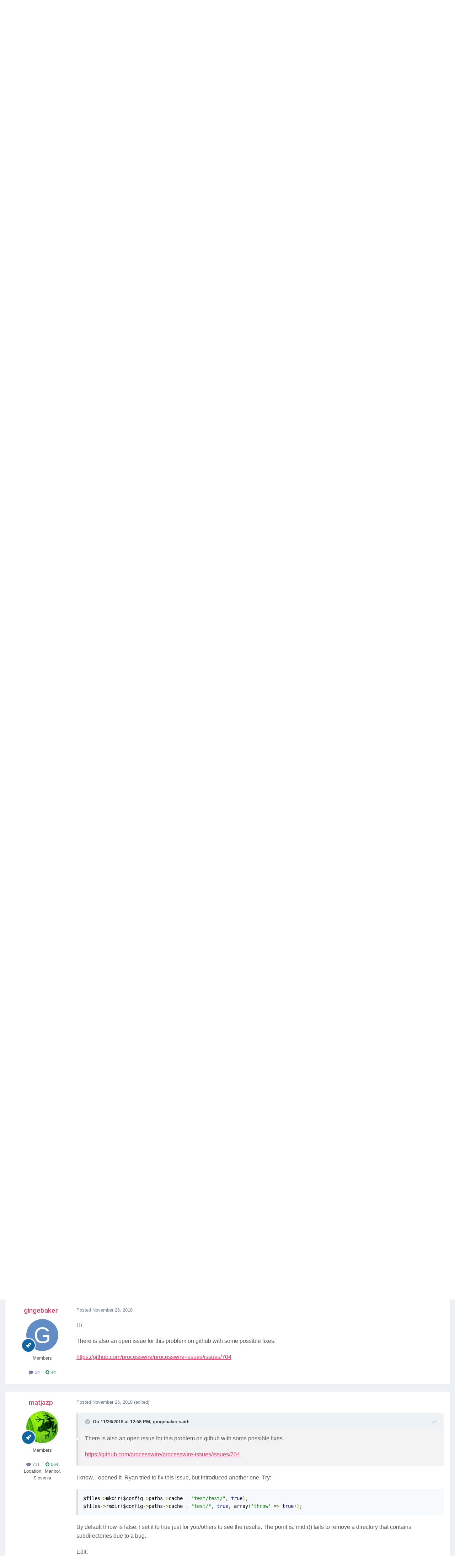

--- FILE ---
content_type: text/html;charset=UTF-8
request_url: https://processwire.com/talk/topic/7525-module-processwire-core-upgrade/page/6/
body_size: 33906
content:
<!DOCTYPE html>
<html lang="en-US" dir="ltr">
	<head>
		<meta charset="utf-8">
        
		<title>Module: ProcessWire Core Upgrade - Page 6 - Modules/Plugins - ProcessWire Support Forums</title>
		
			<script>
  (function(i,s,o,g,r,a,m){i['GoogleAnalyticsObject']=r;i[r]=i[r]||function(){
  (i[r].q=i[r].q||[]).push(arguments)},i[r].l=1*new Date();a=s.createElement(o),
  m=s.getElementsByTagName(o)[0];a.async=1;a.src=g;m.parentNode.insertBefore(a,m)
  })(window,document,'script','//www.google-analytics.com/analytics.js','ga');

  ga('create', 'UA-19325148-1', 'auto');
  ga('send', 'pageview');

</script>
		
		
		
		

	<meta name="viewport" content="width=device-width, initial-scale=1">



	<meta name="twitter:card" content="summary_large_image" />




	
		
			
				<meta property="og:title" content="Module: ProcessWire Core Upgrade">
			
		
	

	
		
			
				<meta property="og:type" content="website">
			
		
	

	
		
			
				<meta property="og:url" content="https://processwire.com/talk/topic/7525-module-processwire-core-upgrade/">
			
		
	

	
		
			
				<meta property="og:updated_time" content="2025-03-04T11:59:50Z">
			
		
	

	
		
			
				<meta property="og:image" content="https://processwire-forums.s3.us-west-2.amazonaws.com/monthly_2023_01/592073628_2023-01-2718_03_45-UpgradesProcessWirekowalewski-rolladenbau.deMozillaFirefox.png.72d558cc4904977a8ba68dfb9c466163.png">
			
		
	

	
		
			
				<meta property="og:site_name" content="ProcessWire Support Forums">
			
		
	

	
		
			
				<meta property="og:locale" content="en_US">
			
		
	


	
		<link rel="first" href="https://processwire.com/talk/topic/7525-module-processwire-core-upgrade/" />
	

	
		<link rel="prev" href="https://processwire.com/talk/topic/7525-module-processwire-core-upgrade/page/5/" />
	

	
		<link rel="next" href="https://processwire.com/talk/topic/7525-module-processwire-core-upgrade/page/7/" />
	

	
		<link rel="last" href="https://processwire.com/talk/topic/7525-module-processwire-core-upgrade/page/7/" />
	

	
		<link rel="canonical" href="https://processwire.com/talk/topic/7525-module-processwire-core-upgrade/page/6/" />
	





<link rel="manifest" href="https://processwire.com/talk/manifest.webmanifest/">
<meta name="msapplication-config" content="https://processwire.com/talk/browserconfig.xml/">
<meta name="msapplication-starturl" content="/talk/">
<meta name="application-name" content="ProcessWire Forums">
<meta name="apple-mobile-web-app-title" content="ProcessWire Forums">

	<meta name="theme-color" content="#ffffff">


	<meta name="msapplication-TileColor" content="#ffffff">


	<link rel="mask-icon" href="//processwire-forums.s3.us-west-2.amazonaws.com/monthly_2025_09/pw-black.svg?v=1759138378" color="#e83461">




	

	
		
			<link rel="icon" sizes="36x36" href="//processwire-forums.s3.us-west-2.amazonaws.com/monthly_2025_09/android-chrome-36x36.png?v=1759138378">
		
	

	
		
			<link rel="icon" sizes="48x48" href="//processwire-forums.s3.us-west-2.amazonaws.com/monthly_2025_09/android-chrome-48x48.png?v=1759138378">
		
	

	
		
			<link rel="icon" sizes="72x72" href="//processwire-forums.s3.us-west-2.amazonaws.com/monthly_2025_09/android-chrome-72x72.png?v=1759138378">
		
	

	
		
			<link rel="icon" sizes="96x96" href="//processwire-forums.s3.us-west-2.amazonaws.com/monthly_2025_09/android-chrome-96x96.png?v=1759138378">
		
	

	
		
			<link rel="icon" sizes="144x144" href="//processwire-forums.s3.us-west-2.amazonaws.com/monthly_2025_09/android-chrome-144x144.png?v=1759138378">
		
	

	
		
			<link rel="icon" sizes="192x192" href="//processwire-forums.s3.us-west-2.amazonaws.com/monthly_2025_09/android-chrome-192x192.png?v=1759138378">
		
	

	
		
			<link rel="icon" sizes="256x256" href="//processwire-forums.s3.us-west-2.amazonaws.com/monthly_2025_09/android-chrome-256x256.png?v=1759138378">
		
	

	
		
			<link rel="icon" sizes="384x384" href="//processwire-forums.s3.us-west-2.amazonaws.com/monthly_2025_09/android-chrome-384x384.png?v=1759138378">
		
	

	
		
			<link rel="icon" sizes="512x512" href="//processwire-forums.s3.us-west-2.amazonaws.com/monthly_2025_09/android-chrome-512x512.png?v=1759138378">
		
	

	
		
			<meta name="msapplication-square70x70logo" content="//processwire-forums.s3.us-west-2.amazonaws.com/monthly_2025_09/msapplication-square70x70logo.png?v=1759138378"/>
		
	

	
		
			<meta name="msapplication-TileImage" content="//processwire-forums.s3.us-west-2.amazonaws.com/monthly_2025_09/msapplication-TileImage.png?v=1759138378"/>
		
	

	
		
			<meta name="msapplication-square150x150logo" content="//processwire-forums.s3.us-west-2.amazonaws.com/monthly_2025_09/msapplication-square150x150logo.png?v=1759138378"/>
		
	

	
		
			<meta name="msapplication-wide310x150logo" content="//processwire-forums.s3.us-west-2.amazonaws.com/monthly_2025_09/msapplication-wide310x150logo.png?v=1759138378"/>
		
	

	
		
			<meta name="msapplication-square310x310logo" content="//processwire-forums.s3.us-west-2.amazonaws.com/monthly_2025_09/msapplication-square310x310logo.png?v=1759138378"/>
		
	

	
		
			
				<link rel="apple-touch-icon" href="//processwire-forums.s3.us-west-2.amazonaws.com/monthly_2025_09/apple-touch-icon-57x57.png?v=1759138378">
			
		
	

	
		
			
				<link rel="apple-touch-icon" sizes="60x60" href="//processwire-forums.s3.us-west-2.amazonaws.com/monthly_2025_09/apple-touch-icon-60x60.png?v=1759138378">
			
		
	

	
		
			
				<link rel="apple-touch-icon" sizes="72x72" href="//processwire-forums.s3.us-west-2.amazonaws.com/monthly_2025_09/apple-touch-icon-72x72.png?v=1759138378">
			
		
	

	
		
			
				<link rel="apple-touch-icon" sizes="76x76" href="//processwire-forums.s3.us-west-2.amazonaws.com/monthly_2025_09/apple-touch-icon-76x76.png?v=1759138378">
			
		
	

	
		
			
				<link rel="apple-touch-icon" sizes="114x114" href="//processwire-forums.s3.us-west-2.amazonaws.com/monthly_2025_09/apple-touch-icon-114x114.png?v=1759138378">
			
		
	

	
		
			
				<link rel="apple-touch-icon" sizes="120x120" href="//processwire-forums.s3.us-west-2.amazonaws.com/monthly_2025_09/apple-touch-icon-120x120.png?v=1759138378">
			
		
	

	
		
			
				<link rel="apple-touch-icon" sizes="144x144" href="//processwire-forums.s3.us-west-2.amazonaws.com/monthly_2025_09/apple-touch-icon-144x144.png?v=1759138378">
			
		
	

	
		
			
				<link rel="apple-touch-icon" sizes="152x152" href="//processwire-forums.s3.us-west-2.amazonaws.com/monthly_2025_09/apple-touch-icon-152x152.png?v=1759138378">
			
		
	

	
		
			
				<link rel="apple-touch-icon" sizes="180x180" href="//processwire-forums.s3.us-west-2.amazonaws.com/monthly_2025_09/apple-touch-icon-180x180.png?v=1759138378">
			
		
	





<link rel="preload" href="//processwire.com/talk/applications/core/interface/font/fontawesome-webfont.woff2?v=4.7.0" as="font" crossorigin="anonymous">
		


	<link rel="preconnect" href="https://fonts.googleapis.com">
	<link rel="preconnect" href="https://fonts.gstatic.com" crossorigin>
	
		<link href="https://fonts.googleapis.com/css2?family=Inter:wght@300;400;500;600;700&display=swap" rel="stylesheet">
	



	<link rel='stylesheet' href='//processwire-forums.s3.us-west-2.amazonaws.com/css_built_6/341e4a57816af3ba440d891ca87450ff_framework.css.gz?v=492ad316b31758808054' media='all'>

	<link rel='stylesheet' href='//processwire-forums.s3.us-west-2.amazonaws.com/css_built_6/05e81b71abe4f22d6eb8d1a929494829_responsive.css.gz?v=492ad316b31758808054' media='all'>

	<link rel='stylesheet' href='//processwire-forums.s3.us-west-2.amazonaws.com/css_built_6/90eb5adf50a8c640f633d47fd7eb1778_core.css.gz?v=492ad316b31758808054' media='all'>

	<link rel='stylesheet' href='//processwire-forums.s3.us-west-2.amazonaws.com/css_built_6/5a0da001ccc2200dc5625c3f3934497d_core_responsive.css.gz?v=492ad316b31758808054' media='all'>

	<link rel='stylesheet' href='//processwire-forums.s3.us-west-2.amazonaws.com/css_built_6/62e269ced0fdab7e30e026f1d30ae516_forums.css.gz?v=492ad316b31758808054' media='all'>

	<link rel='stylesheet' href='//processwire-forums.s3.us-west-2.amazonaws.com/css_built_6/76e62c573090645fb99a15a363d8620e_forums_responsive.css.gz?v=492ad316b31758808054' media='all'>

	<link rel='stylesheet' href='//processwire-forums.s3.us-west-2.amazonaws.com/css_built_6/ebdea0c6a7dab6d37900b9190d3ac77b_topics.css.gz?v=492ad316b31758808054' media='all'>





<link rel='stylesheet' href='//processwire-forums.s3.us-west-2.amazonaws.com/css_built_6/258adbb6e4f3e83cd3b355f84e3fa002_custom.css.gz?v=492ad316b31758808054' media='all'>




     <link rel="stylesheet" href="https://fonts.googleapis.com/css?family=Krub:300,400,400i,500,600,600i">
      <link rel="stylesheet" href="https://processwire.com/wire/modules/AdminTheme/AdminThemeUikit/uikit/dist/css/uikit.css">
      <link rel="stylesheet" href="https://processwire.com/site/templates/css/main.css">
      

      <script src="https://processwire.com/wire/modules/AdminTheme/AdminThemeUikit/uikit/dist/js/uikit.min.js"></script>
      <script src="https://processwire.com/wire/modules/Jquery/JqueryCore/JqueryCore.js"></script>
      <script src="https://processwire.com/site/templates/js/main.js"></script>
      <script src="https://processwire.com/site/templates/js/MarkupSiteSearch.js"></script>
		
		

	</head>
	<body class="ipsApp ipsApp_front ipsJS_none ipsClearfix" data-controller="core.front.core.app"  data-message=""  data-pageapp="forums" data-pagelocation="front" data-pagemodule="forums" data-pagecontroller="topic" data-pageid="7525"   >
      

        
		<a href="#ipsLayout_mainArea" class="ipsHide" title="Go to main content on this page" accesskey="m">Jump to content</a>

      <header id="masthead" class="uk-section-primary">
    <div id="masthead-container" class="uk-container">
        <nav id="masthead-navbar" class="uk-navbar" uk-navbar="boundary:#masthead">
            <div class="uk-navbar-left">
                <div id="masthead-logo" class="pw-logo uk-navbar-item uk-logo uk-active"><a title="ProcessWire" href="/"> <span class="pw-logo-mark"></span> <span class="pw-logo-type"></span> </a></div>
            </div>
            <div class="masthead-nav uk-navbar-right pw-nav-overlay uk-visible@m">
                <ul class="uk-navbar-nav">
                    <li>
<a href="/about/">About</a>
                        <div class="uk-navbar-dropdown uk-margin-remove-top">
                            <ul class="uk-nav uk-navbar-dropdown-nav">
                                <li><a href="/about/what/">What you’ll love</a></li>
                                <li><a href="/about/why/">Why ProcessWire?</a></li>
                                <li><a href="/about/wordpress-vs-processwire/">Versus WordPress</a></li>
                                <li><a href="/about/background/">Background</a></li>
                                <li><a href="/about/requirements/">Requirements</a></li>
                                <li><a href="/about/demo/">Demo site</a></li>
                                <li><a href="/about/processwire-reviews/">Reviews</a></li>
                                <li><a href="/about/roadmap/">Roadmap</a></li>
                                <li><a href="/about/license/">License</a></li>
                                <li><a href="/about/contact/">Contact us</a></li>
                            </ul>
                        </div>
                    </li>
                    <li class="p1452">
<a href="/sites/">Showcase</a>
                        <div class="uk-navbar-dropdown uk-margin-remove-top">
                            <ul class="uk-nav uk-navbar-dropdown-nav">
                                <li><a href="/sites/">Sites showcase</a></li>
                                <li><a href="/sites/list/">Newest additions</a></li>
                                <li><a href="/sites/categories/">Categories</a></li>
                                <li><a href="/sites/submit/">Submit a site</a></li>
                            </ul>
                        </div>
                    </li>
                    <li class="p1030 uk-active">
<a href="/community/">Community</a>
                        <div class="uk-navbar-dropdown uk-margin-remove-top">
                            <ul class="uk-nav uk-navbar-dropdown-nav">
                                <li><a href="https://processwire.com/talk/">Support forum</a></li>
                                <li><a href="https://directory.processwire.com/">Developer directory</a></li>
                                <li><a href="https://weekly.pw">ProcessWire Weekly</a></li>
                            </ul>
                        </div>
                    </li>
                    <li class="p1014">
<a href="/blog/">Blog</a>
                        <div class="uk-navbar-dropdown uk-margin-remove-top">
                            <ul class="uk-nav uk-navbar-dropdown-nav">
                                <li><a href="/blog/">All posts</a></li>
                                <li><a href="/blog/newest/">Newest post</a></li>
                                <li><a href="/blog/categories/">Categories</a></li>
                                <li><a href="/blog/rss/">RSS feed</a></li>
                            </ul>
                        </div>
                    </li>
                    <li class="p1029">
<a href="/download/">Download</a>
                        <div class="uk-navbar-dropdown uk-margin-remove-top">
                            <ul class="uk-nav uk-navbar-dropdown-nav">
                                <li><a href="/download/core/">ProcessWire</a></li>
                                <li><a href="https://modules.processwire.com">Modules</a></li>
                                <li><a href="/store/">Pro Shop</a></li>
                                <li><a href="https://github.com/processwire/processwire/">GitHub</a></li>
                            </ul>
                        </div>
                    </li>
                    <li class="p1031">
<a href="/store/">Shop</a>
                        <div class="uk-navbar-dropdown uk-margin-remove-top">
                            <ul class="uk-nav uk-navbar-dropdown-nav">
                                <li><a href="/store/form-builder/">FormBuilder</a></li>
                                <li><a href="/store/pro-cache/">ProCache</a></li>
                                <li><a href="/store/pro-fields/">ProFields</a></li>
                                <li><a href="/store/pro-mailer/">ProMailer</a></li>
                                <li><a href="/store/login-register-pro/">LoginRegisterPro</a></li>
                                <li><a href="/store/lister-pro/">ListerPro</a></li>
                                <li><a href="/store/pro-drafts/">ProDrafts</a></li>
                                <li><a href="/store/pro-dev-tools/">ProDevTools</a></li>
                                <li>
                                    <a href="https://processwire.com/talk/store/product/12-likes-fieldtype-dev/">Likes</a>
                                </li>
                            </ul>
                        </div>
                    </li>
                    <li class="p1032">
<a href="/docs/">Docs</a>
                        <div class="uk-navbar-dropdown uk-margin-remove-top">
                            <ul class="uk-nav uk-navbar-dropdown-nav">
                                <li><a href="/api/ref/">API reference</a></li>
                                <li><a href="/docs/start/">Getting started</a></li>
                                <li><a href="/docs/front-end/">Front-end</a></li>
                                <li><a href="/docs/tutorials/">Tutorials</a></li>
                                <li><a href="/docs/selectors/">Selectors</a></li>
                                <li><a href="/docs/modules/">Modules &amp; hooks</a></li>
                                <li><a href="/docs/fields/">Fields, types, input</a></li>
                                <li><a href="/docs/user-access/">Access control</a></li>
                                <li><a href="/docs/security/">Security</a></li>
                                <li><a href="/docs/multi-language-support/">Multi-language</a></li>
                                <li><a href="/docs/more/">More topics</a></li>
                            </ul>
                        </div>
                    </li>
                </ul>
            </div>
            <div class="masthead-search pw-nav-overlay uk-navbar-right uk-hidden uk-flex-1">
                <div class="uk-navbar-item uk-width-expand">
                    <form id="masthead-search" action="/search/" class="site-search uk-search uk-search-navbar uk-width-medium">
<span uk-search-icon="" class="uk-search-icon uk-icon"><svg width="24" height="24" viewbox="0 0 24 24" xmlns="http://www.w3.org/2000/svg"><circle fill="none" stroke="#000" stroke-width="1.1" cx="10.5" cy="10.5" r="9.5"></circle><line fill="none" stroke="#000" stroke-width="1.1" x1="23" y1="23" x2="17" y2="17"></line></svg></span> <input id="masthead-search-input" name="q" class="uk-search-input" autocomplete="off" autocorrect="off" autocapitalize="none" spellcheck="false" type="search" placeholder="Search…" autofocus="">
                        <div class="site-search-dropdown uk-dropdown" data-uk-dropdown="mode:click">
                            <ul class="uk-nav uk-dropdown-nav">
                                <li>
                            </ul>
                        </div>
                    </form>
                </div>
                <a id="masthead-search-close" class="uk-navbar-toggle uk-close-large uk-close uk-icon" title="Close search" uk-close="" href="#">
                    
                </a>
</div>
        </nav>
        <noscript>
            <div class="uk-margin-top uk-hidden@m">
                <ul class="uk-subnav">
                    <li>
<a href="/about/">About</a>
                    </li>
<li>
<a href="/sites/">Showcase</a>
                    </li>
<li>
<a href="/community/">Community</a>
                    </li>
<li>
<a href="/blog/">Blog</a>
                    </li>
<li>
<a href="/download/">Download</a>
                    </li>
<li>
<a href="/store/">Shop</a>
                    </li>
<li>
<a href="/docs/">Docs</a>
                </li>
</ul>
            </div>
        </noscript>
        <div class="pw-plug pw-plug-right">
            <div><span class="pw-plug-img"></span></div>
        </div>
    </div>
</header>

      
<section id="headline" class="uk-section-primary">
    <div id="headline-container" class="uk-container">
        <div id="ipsLayout_header" class="ipsClearfix" style="margin-top: 10px;">
			





			
			<header>
					<!--

<a href='https://processwire.com/talk/' id='elSiteTitle' accesskey='1'>ProcessWire Support Forums</a>
-->
                  <div id="breadcrumbs" class="uk-margin-top">
					

	<ul id="elUserNav" class="ipsList_inline cSignedOut ipsResponsive_showDesktop">
		
        
		
        
        
            
            
	


	<li class='cUserNav_icon ipsHide' id='elCart_container'></li>
	<li class='elUserNav_sep ipsHide' id='elCart_sep'></li>

<li id="elSignInLink">
                <a href="https://processwire.com/talk/login/" data-ipsmenu-closeonclick="false" data-ipsmenu id="elUserSignIn">
                    Existing user? Sign In  <i class="fa fa-caret-down"></i>
                </a>
                
<div id='elUserSignIn_menu' class='ipsMenu ipsMenu_auto ipsHide'>
	<form accept-charset='utf-8' method='post' action='https://processwire.com/talk/login/'>
		<input type="hidden" name="csrfKey" value="b5fbf938647fa3106e98681ca8d0ff35">
		<input type="hidden" name="ref" value="aHR0cHM6Ly9wcm9jZXNzd2lyZS5jb20vdGFsay90b3BpYy83NTI1LW1vZHVsZS1wcm9jZXNzd2lyZS1jb3JlLXVwZ3JhZGUvcGFnZS82Lw==">
		<div data-role="loginForm">
			
			
			
				
<div class="ipsPad ipsForm ipsForm_vertical">
	<h4 class="ipsType_sectionHead">Sign In</h4>
	<br><br>
	<ul class='ipsList_reset'>
		<li class="ipsFieldRow ipsFieldRow_noLabel ipsFieldRow_fullWidth">
			
			
				<input type="text" placeholder="Display Name or Email Address" name="auth" autocomplete="email">
			
		</li>
		<li class="ipsFieldRow ipsFieldRow_noLabel ipsFieldRow_fullWidth">
			<input type="password" placeholder="Password" name="password" autocomplete="current-password">
		</li>
		<li class="ipsFieldRow ipsFieldRow_checkbox ipsClearfix">
			<span class="ipsCustomInput">
				<input type="checkbox" name="remember_me" id="remember_me_checkbox" value="1" checked aria-checked="true">
				<span></span>
			</span>
			<div class="ipsFieldRow_content">
				<label class="ipsFieldRow_label" for="remember_me_checkbox">Remember me</label>
				<span class="ipsFieldRow_desc">Not recommended on shared computers</span>
			</div>
		</li>
		<li class="ipsFieldRow ipsFieldRow_fullWidth">
			<button type="submit" name="_processLogin" value="usernamepassword" class="ipsButton ipsButton_primary ipsButton_small" id="elSignIn_submit">Sign In</button>
			
				<p class="ipsType_right ipsType_small">
					
						<a href='https://processwire.com/talk/lostpassword/' data-ipsDialog data-ipsDialog-title='Forgot your password?'>
					
					Forgot your password?</a>
				</p>
			
		</li>
	</ul>
</div>
			
		</div>
	</form>
</div>
            </li>
            
        
		
			<li>
				
					<a href="https://processwire.com/talk/register/"  id="elRegisterButton" class="ipsButton ipsButton_normal ipsButton_primary">Sign Up</a>
				
			</li>
		
	</ul>

                    <ul id="breadcrumbs-list" class="uk-breadcrumb">
                        <li class="page-1"><a href="/">Home</a></li>
                        <li><a href="/talk/">Forums</a></li>
                    </ul>
				</div>
			</header>
		</div>
    </div>
</section>
		<div id="ipsLayout_header">
			

	<nav data-controller='core.front.core.navBar' class=' ipsResponsive_showDesktop'>
		<div class='ipsNavBar_primary ipsLayout_container '>
			<ul data-role="primaryNavBar" class='ipsClearfix'>
				


	
		
		
			
		
		<li class='ipsNavBar_active' data-active id='elNavSecondary_1' data-role="navBarItem" data-navApp="core" data-navExt="CustomItem">
			
			
				<a href="https://processwire.com/talk/"  data-navItem-id="1" data-navDefault>
					Browse<span class='ipsNavBar_active__identifier'></span>
				</a>
			
			
				<ul class='ipsNavBar_secondary ' data-role='secondaryNavBar'>
					


	
		
		
		<li  id='elNavSecondary_24' data-role="navBarItem" data-navApp="core" data-navExt="Guidelines">
			
			
				<a href="https://processwire.com/talk/topic/8234-community-rules-guidelines/"  data-navItem-id="24" >
					Guidelines<span class='ipsNavBar_active__identifier'></span>
				</a>
			
			
		</li>
	
	

	
		
		
		<li  id='elNavSecondary_25' data-role="navBarItem" data-navApp="core" data-navExt="StaffDirectory">
			
			
				<a href="https://processwire.com/talk/staff/"  data-navItem-id="25" >
					Staff<span class='ipsNavBar_active__identifier'></span>
				</a>
			
			
		</li>
	
	

	
		
		
		<li  id='elNavSecondary_26' data-role="navBarItem" data-navApp="core" data-navExt="OnlineUsers">
			
			
				<a href="https://processwire.com/talk/online/"  data-navItem-id="26" >
					Online Users<span class='ipsNavBar_active__identifier'></span>
				</a>
			
			
		</li>
	
	

	
		
		
			
		
		<li class='ipsNavBar_active' data-active id='elNavSecondary_8' data-role="navBarItem" data-navApp="forums" data-navExt="Forums">
			
			
				<a href="https://processwire.com/talk/"  data-navItem-id="8" data-navDefault>
					Forums<span class='ipsNavBar_active__identifier'></span>
				</a>
			
			
		</li>
	
	

					<li class='ipsHide' id='elNavigationMore_1' data-role='navMore'>
						<a href='#' data-ipsMenu data-ipsMenu-appendTo='#elNavigationMore_1' id='elNavigationMore_1_dropdown'>More <i class='fa fa-caret-down'></i></a>
						<ul class='ipsHide ipsMenu ipsMenu_auto' id='elNavigationMore_1_dropdown_menu' data-role='moreDropdown'></ul>
					</li>
				</ul>
			
		</li>
	
	

	
		
		
		<li  id='elNavSecondary_2' data-role="navBarItem" data-navApp="core" data-navExt="CustomItem">
			
			
				<a href="https://processwire.com/talk/discover/"  data-navItem-id="2" >
					Activity<span class='ipsNavBar_active__identifier'></span>
				</a>
			
			
				<ul class='ipsNavBar_secondary ipsHide' data-role='secondaryNavBar'>
					


	
		
		
		<li  id='elNavSecondary_7' data-role="navBarItem" data-navApp="core" data-navExt="Search">
			
			
				<a href="https://processwire.com/talk/search/"  data-navItem-id="7" >
					Search<span class='ipsNavBar_active__identifier'></span>
				</a>
			
			
		</li>
	
	

	
		
		
		<li  id='elNavSecondary_6' data-role="navBarItem" data-navApp="core" data-navExt="YourActivityStreamsItem">
			
			
				<a href="https://processwire.com/talk/discover/content-started/"  data-navItem-id="6" >
					Content I Started<span class='ipsNavBar_active__identifier'></span>
				</a>
			
			
		</li>
	
	

	
		
		
		<li  id='elNavSecondary_5' data-role="navBarItem" data-navApp="core" data-navExt="YourActivityStreamsItem">
			
			
				<a href="https://processwire.com/talk/discover/unread/"  data-navItem-id="5" >
					Unread Content<span class='ipsNavBar_active__identifier'></span>
				</a>
			
			
		</li>
	
	

	
		
		
		<li  id='elNavSecondary_4' data-role="navBarItem" data-navApp="core" data-navExt="YourActivityStreams">
			
			
				<a href="#" id="elNavigation_4" data-ipsMenu data-ipsMenu-appendTo='#elNavSecondary_2' data-ipsMenu-activeClass='ipsNavActive_menu' data-navItem-id="4" >
					My Activity Streams <i class="fa fa-caret-down"></i><span class='ipsNavBar_active__identifier'></span>
				</a>
				<ul id="elNavigation_4_menu" class="ipsMenu ipsMenu_auto ipsHide">
					

	
		
			<li class='ipsMenu_item' data-streamid='7'>
				<a href='https://processwire.com/talk/discover/7/' >
					Recently Updated Topics
				</a>
			</li>
		
	

				</ul>
			
			
		</li>
	
	

	
		
		
		<li  id='elNavSecondary_3' data-role="navBarItem" data-navApp="core" data-navExt="AllActivity">
			
			
				<a href="https://processwire.com/talk/discover/"  data-navItem-id="3" >
					All Activity<span class='ipsNavBar_active__identifier'></span>
				</a>
			
			
		</li>
	
	

					<li class='ipsHide' id='elNavigationMore_2' data-role='navMore'>
						<a href='#' data-ipsMenu data-ipsMenu-appendTo='#elNavigationMore_2' id='elNavigationMore_2_dropdown'>More <i class='fa fa-caret-down'></i></a>
						<ul class='ipsHide ipsMenu ipsMenu_auto' id='elNavigationMore_2_dropdown_menu' data-role='moreDropdown'></ul>
					</li>
				</ul>
			
		</li>
	
	

	
		
		
		<li  id='elNavSecondary_21' data-role="navBarItem" data-navApp="core" data-navExt="CustomItem">
			
			
				<a href="https://processwire.com/talk/support/"  data-navItem-id="21" >
					Support<span class='ipsNavBar_active__identifier'></span>
				</a>
			
			
				<ul class='ipsNavBar_secondary ipsHide' data-role='secondaryNavBar'>
					


	
		
		
		<li  id='elNavSecondary_22' data-role="navBarItem" data-navApp="nexus" data-navExt="Support">
			
			
				<a href="https://processwire.com/talk/support/"  data-navItem-id="22" >
					Support<span class='ipsNavBar_active__identifier'></span>
				</a>
			
			
		</li>
	
	

					<li class='ipsHide' id='elNavigationMore_21' data-role='navMore'>
						<a href='#' data-ipsMenu data-ipsMenu-appendTo='#elNavigationMore_21' id='elNavigationMore_21_dropdown'>More <i class='fa fa-caret-down'></i></a>
						<ul class='ipsHide ipsMenu ipsMenu_auto' id='elNavigationMore_21_dropdown_menu' data-role='moreDropdown'></ul>
					</li>
				</ul>
			
		</li>
	
	

	
		
		
		<li  id='elNavSecondary_9' data-role="navBarItem" data-navApp="nexus" data-navExt="Store">
			
			
				<a href="https://processwire.com/talk/store/"  data-navItem-id="9" >
					Store<span class='ipsNavBar_active__identifier'></span>
				</a>
			
			
				<ul class='ipsNavBar_secondary ipsHide' data-role='secondaryNavBar'>
					


	
	

	
		
		
		<li  id='elNavSecondary_11' data-role="navBarItem" data-navApp="nexus" data-navExt="Orders">
			
			
				<a href="https://processwire.com/talk/clients/orders/"  data-navItem-id="11" >
					Orders<span class='ipsNavBar_active__identifier'></span>
				</a>
			
			
		</li>
	
	

	
		
		
		<li  id='elNavSecondary_12' data-role="navBarItem" data-navApp="nexus" data-navExt="Purchases">
			
			
				<a href="https://processwire.com/talk/clients/purchases/"  data-navItem-id="12" >
					Manage Purchases<span class='ipsNavBar_active__identifier'></span>
				</a>
			
			
		</li>
	
	

	
		
		
		<li  id='elNavSecondary_13' data-role="navBarItem" data-navApp="core" data-navExt="Menu">
			
			
				<a href="#" id="elNavigation_13" data-ipsMenu data-ipsMenu-appendTo='#elNavSecondary_9' data-ipsMenu-activeClass='ipsNavActive_menu' data-navItem-id="13" >
					My Details <i class="fa fa-caret-down"></i><span class='ipsNavBar_active__identifier'></span>
				</a>
				<ul id="elNavigation_13_menu" class="ipsMenu ipsMenu_auto ipsHide">
					

	

	
		
			<li class='ipsMenu_item' >
				<a href='https://processwire.com/talk/clients/alternative-contacts/' >
					Alternative Contacts
				</a>
			</li>
		
	

	

	

	
		
			<li class='ipsMenu_item' >
				<a href='https://processwire.com/talk/clients/addresses/' >
					Addresses
				</a>
			</li>
		
	

	
		
			<li class='ipsMenu_item' >
				<a href='https://processwire.com/talk/clients/info/' >
					Personal Information
				</a>
			</li>
		
	

				</ul>
			
			
		</li>
	
	

					<li class='ipsHide' id='elNavigationMore_9' data-role='navMore'>
						<a href='#' data-ipsMenu data-ipsMenu-appendTo='#elNavigationMore_9' id='elNavigationMore_9_dropdown'>More <i class='fa fa-caret-down'></i></a>
						<ul class='ipsHide ipsMenu ipsMenu_auto' id='elNavigationMore_9_dropdown_menu' data-role='moreDropdown'></ul>
					</li>
				</ul>
			
		</li>
	
	

	
		
		
		<li  id='elNavSecondary_27' data-role="navBarItem" data-navApp="core" data-navExt="Leaderboard">
			
			
				<a href="https://processwire.com/talk/leaderboard/"  data-navItem-id="27" >
					Leaderboard<span class='ipsNavBar_active__identifier'></span>
				</a>
			
			
		</li>
	
	

	
	

	
	

	
	

	
	

				<li class='ipsHide' id='elNavigationMore' data-role='navMore'>
					<a href='#' data-ipsMenu data-ipsMenu-appendTo='#elNavigationMore' id='elNavigationMore_dropdown'>More</a>
					<ul class='ipsNavBar_secondary ipsHide' data-role='secondaryNavBar'>
						<li class='ipsHide' id='elNavigationMore_more' data-role='navMore'>
							<a href='#' data-ipsMenu data-ipsMenu-appendTo='#elNavigationMore_more' id='elNavigationMore_more_dropdown'>More <i class='fa fa-caret-down'></i></a>
							<ul class='ipsHide ipsMenu ipsMenu_auto' id='elNavigationMore_more_dropdown_menu' data-role='moreDropdown'></ul>
						</li>
					</ul>
				</li>
			</ul>
			

	<div id="elSearchWrapper">
		<div id='elSearch' data-controller="core.front.core.quickSearch">
			<form accept-charset='utf-8' action='//processwire.com/talk/search/?do=quicksearch' method='post'>
                <input type='search' id='elSearchField' placeholder='Search Forums...' name='q' autocomplete='off' aria-label='Search'>
                <details class='cSearchFilter'>
                    <summary class='cSearchFilter__text'></summary>
                    <ul class='cSearchFilter__menu'>
                        
                        <li><label><input type="radio" name="type" value="all" ><span class='cSearchFilter__menuText'>Everywhere</span></label></li>
                        
                            
                                <li><label><input type="radio" name="type" value='contextual_{&quot;type&quot;:&quot;forums_topic&quot;,&quot;nodes&quot;:4}' checked><span class='cSearchFilter__menuText'>This Forum</span></label></li>
                            
                                <li><label><input type="radio" name="type" value='contextual_{&quot;type&quot;:&quot;forums_topic&quot;,&quot;item&quot;:7525}' checked><span class='cSearchFilter__menuText'>This Topic</span></label></li>
                            
                        
                        
                            <li><label><input type="radio" name="type" value="core_statuses_status"><span class='cSearchFilter__menuText'>Status Updates</span></label></li>
                        
                            <li><label><input type="radio" name="type" value="forums_topic"><span class='cSearchFilter__menuText'>Topics</span></label></li>
                        
                            <li><label><input type="radio" name="type" value="nexus_package_item"><span class='cSearchFilter__menuText'>Products</span></label></li>
                        
                            <li><label><input type="radio" name="type" value="core_members"><span class='cSearchFilter__menuText'>Members</span></label></li>
                        
                    </ul>
                </details>
				<button class='cSearchSubmit' type="submit" aria-label='Search'><i class="fa fa-search"></i></button>
			</form>
		</div>
	</div>

		</div>
	</nav>

				
<ul id='elMobileNav' class='ipsResponsive_hideDesktop' data-controller='core.front.core.mobileNav'>
	
		
			
			
				
				
			
				
					<li id='elMobileBreadcrumb'>
						<a href='https://processwire.com/talk/forum/4-modulesplugins/'>
							<span>Modules/Plugins</span>
						</a>
					</li>
				
				
			
				
				
			
		
	
	
	
	<li >
		<a data-action="defaultStream" href='https://processwire.com/talk/discover/'><i class="fa fa-newspaper-o" aria-hidden="true"></i></a>
	</li>

	

	
		<li class='ipsJS_show'>
			<a href='https://processwire.com/talk/search/'><i class='fa fa-search'></i></a>
		</li>
	
  <li>
    
<ul class='ipsMobileHamburger ipsList_reset ipsResponsive_hideDesktop'>
	<li data-ipsDrawer data-ipsDrawer-drawerElem='#elMobileDrawer'>
		<a href='#' >
			
			
				
			
			
			
			<i class='fa fa-navicon'></i>
		</a>
	</li>
</ul></li>
</ul>
			</div>
			
		<main id="ipsLayout_body" class="ipsLayout_container">
			<div id="ipsLayout_contentArea">
				<div id="ipsLayout_contentWrapper">
					
<nav class='ipsBreadcrumb ipsBreadcrumb_top ipsFaded_withHover'>
	

	<ul class='ipsList_inline ipsPos_right'>
		
		<li >
			<a data-action="defaultStream" class='ipsType_light '  href='https://processwire.com/talk/discover/'><i class="fa fa-newspaper-o" aria-hidden="true"></i> <span>All Activity</span></a>
		</li>
		
	</ul>

	<ul data-role="breadcrumbList">
		<li>
			<a title="Home" href='https://processwire.com/talk/'>
				<span>Home <i class='fa fa-angle-right'></i></span>
			</a>
		</li>
		
		
			<li>
				
					<a href='https://processwire.com/talk/forum/23-community-support/'>
						<span>Community Support <i class='fa fa-angle-right' aria-hidden="true"></i></span>
					</a>
				
			</li>
		
			<li>
				
					<a href='https://processwire.com/talk/forum/4-modulesplugins/'>
						<span>Modules/Plugins <i class='fa fa-angle-right' aria-hidden="true"></i></span>
					</a>
				
			</li>
		
			<li>
				
					Module: ProcessWire Core Upgrade
				
			</li>
		
	</ul>
</nav>
					
					<div id="ipsLayout_mainArea">
						
						
						
						

	




						



<div class='ipsPageHeader ipsResponsive_pull ipsBox ipsPadding sm:ipsPadding:half ipsMargin_bottom'>
		
	
	<div class='ipsFlex ipsFlex-ai:center ipsFlex-fw:wrap ipsGap:4'>
		<div class='ipsFlex-flex:11'>
			<h1 class='ipsType_pageTitle ipsContained_container'>
				

				
				
					<span class='ipsType_break ipsContained'>
						<span>Module: ProcessWire Core Upgrade</span>
					</span>
				
			</h1>
			
			
		</div>
		
	</div>
	<hr class='ipsHr'>
	<div class='ipsPageHeader__meta ipsFlex ipsFlex-jc:between ipsFlex-ai:center ipsFlex-fw:wrap ipsGap:3'>
		<div class='ipsFlex-flex:11'>
			<div class='ipsPhotoPanel ipsPhotoPanel_mini ipsPhotoPanel_notPhone ipsClearfix'>
				


	<a href="https://processwire.com/talk/profile/2-ryan/" rel="nofollow" data-ipsHover data-ipsHover-width="370" data-ipsHover-target="https://processwire.com/talk/profile/2-ryan/?do=hovercard" class="ipsUserPhoto ipsUserPhoto_mini" title="Go to ryan's profile">
		<img src='//processwire-forums.s3.us-west-2.amazonaws.com/monthly_2020_08/DSC02892.thumb.jpg.94a84dfb0e3c2581ef2efd8888dea16a.jpg' alt='ryan' loading="lazy">
	</a>

				<div>
					<p class='ipsType_reset ipsType_blendLinks'>
						<span class='ipsType_normal'>
						
							<strong>By 


<a href='https://processwire.com/talk/profile/2-ryan/' rel="nofollow" data-ipsHover data-ipsHover-width='370' data-ipsHover-target='https://processwire.com/talk/profile/2-ryan/?do=hovercard&amp;referrer=https%253A%252F%252Fprocesswire.com%252Ftalk%252Ftopic%252F7525-module-processwire-core-upgrade%252Fpage%252F6%252F' title="Go to ryan's profile" class="ipsType_break">ryan</a></strong><br />
							<span class='ipsType_light'><time datetime='2014-09-08T20:21:17Z' title='09/08/2014 08:21  PM' data-short='11 yr'>September 8, 2014</time> in <a href="https://processwire.com/talk/forum/4-modulesplugins/">Modules/Plugins</a></span>
						
						</span>
					</p>
				</div>
			</div>
		</div>
		
			<div class='ipsFlex-flex:01 ipsResponsive_hidePhone'>
				<div class='ipsShareLinks'>
					
						


    <a href='#elShareItem_776879913_menu' id='elShareItem_776879913' data-ipsMenu class='ipsShareButton ipsButton ipsButton_verySmall ipsButton_link ipsButton_link--light'>
        <span><i class='fa fa-share-alt'></i></span> &nbsp;Share
    </a>

    <div class='ipsPadding ipsMenu ipsMenu_normal ipsHide' id='elShareItem_776879913_menu' data-controller="core.front.core.sharelink">
        
        
        <span data-ipsCopy data-ipsCopy-flashmessage>
            <a href="https://processwire.com/talk/topic/7525-module-processwire-core-upgrade/" class="ipsButton ipsButton_light ipsButton_small ipsButton_fullWidth" data-role="copyButton" data-clipboard-text="https://processwire.com/talk/topic/7525-module-processwire-core-upgrade/" data-ipstooltip title='Copy Link to Clipboard'><i class="fa fa-clone"></i> https://processwire.com/talk/topic/7525-module-processwire-core-upgrade/</a>
        </span>
        <ul class='ipsShareLinks ipsMargin_top:half'>
            
                <li>
<a href="https://www.linkedin.com/shareArticle?mini=true&amp;url=https%3A%2F%2Fprocesswire.com%2Ftalk%2Ftopic%2F7525-module-processwire-core-upgrade%2F&amp;title=Module%3A+ProcessWire+Core+Upgrade" rel="nofollow noopener" class="cShareLink cShareLink_linkedin" target="_blank" data-role="shareLink" title='Share on LinkedIn' data-ipsTooltip>
	<i class="fa fa-linkedin"></i>
</a></li>
            
                <li>
<a href="https://x.com/share?url=https%3A%2F%2Fprocesswire.com%2Ftalk%2Ftopic%2F7525-module-processwire-core-upgrade%2F" class="cShareLink cShareLink_x" target="_blank" data-role="shareLink" title='Share on X' data-ipsTooltip rel='nofollow noopener'>
    <i class="fa fa-x"></i>
</a></li>
            
                <li>
<a href="https://www.facebook.com/sharer/sharer.php?u=https%3A%2F%2Fprocesswire.com%2Ftalk%2Ftopic%2F7525-module-processwire-core-upgrade%2F" class="cShareLink cShareLink_facebook" target="_blank" data-role="shareLink" title='Share on Facebook' data-ipsTooltip rel='noopener nofollow'>
	<i class="fa fa-facebook"></i>
</a></li>
            
                <li>
<a href="https://www.reddit.com/submit?url=https%3A%2F%2Fprocesswire.com%2Ftalk%2Ftopic%2F7525-module-processwire-core-upgrade%2F&amp;title=Module%3A+ProcessWire+Core+Upgrade" rel="nofollow noopener" class="cShareLink cShareLink_reddit" target="_blank" title='Share on Reddit' data-ipsTooltip>
	<i class="fa fa-reddit"></i>
</a></li>
            
                <li>
<a href="https://pinterest.com/pin/create/button/?url=https://processwire.com/talk/topic/7525-module-processwire-core-upgrade/&amp;media=" class="cShareLink cShareLink_pinterest" rel="nofollow noopener" target="_blank" data-role="shareLink" title='Share on Pinterest' data-ipsTooltip>
	<i class="fa fa-pinterest"></i>
</a></li>
            
        </ul>
        
            <hr class='ipsHr'>
            <button class='ipsHide ipsButton ipsButton_verySmall ipsButton_light ipsButton_fullWidth ipsMargin_top:half' data-controller='core.front.core.webshare' data-role='webShare' data-webShareTitle='Module: ProcessWire Core Upgrade' data-webShareText='Module: ProcessWire Core Upgrade' data-webShareUrl='https://processwire.com/talk/topic/7525-module-processwire-core-upgrade/'>More sharing options...</button>
        
    </div>

					
					
                    

					



					

<div data-followApp='forums' data-followArea='topic' data-followID='7525' data-controller='core.front.core.followButton'>
	

	<a href='https://processwire.com/talk/login/' rel="nofollow" class="ipsFollow ipsPos_middle ipsButton ipsButton_light ipsButton_verySmall " data-role="followButton" data-ipsTooltip title='Sign in to follow this'>
		<span>Followers</span>
		<span class='ipsCommentCount'>28</span>
	</a>

</div>
				</div>
			</div>
					
	</div>
	
	
</div>








<div class='ipsClearfix'>
	<ul class="ipsToolList ipsToolList_horizontal ipsClearfix ipsSpacer_both ipsResponsive_hidePhone">
		
		
		
	</ul>
</div>

<div id='comments' data-controller='core.front.core.commentFeed,forums.front.topic.view, core.front.core.ignoredComments' data-autoPoll data-baseURL='https://processwire.com/talk/topic/7525-module-processwire-core-upgrade/'  data-feedID='topic-7525' class='cTopic ipsClear ipsSpacer_top'>
	
			

				<div class="ipsBox ipsResponsive_pull ipsPadding:half ipsClearfix ipsClear ipsMargin_bottom">
					
					
						


	
	<ul class='ipsPagination' id='elPagination_3e50ee27938a9dadb5c3fb3b1aea28f7_1094054654' data-ipsPagination-seoPagination='true' data-pages='7' data-ipsPagination  data-ipsPagination-pages="7" data-ipsPagination-perPage='25'>
		
			
				<li class='ipsPagination_first'><a href='https://processwire.com/talk/topic/7525-module-processwire-core-upgrade/#comments' rel="first" data-page='1' data-ipsTooltip title='First page'><i class='fa fa-angle-double-left'></i></a></li>
				<li class='ipsPagination_prev'><a href='https://processwire.com/talk/topic/7525-module-processwire-core-upgrade/page/5/#comments' rel="prev" data-page='5' data-ipsTooltip title='Previous page'>Prev</a></li>
				
					<li class='ipsPagination_page'><a href='https://processwire.com/talk/topic/7525-module-processwire-core-upgrade/#comments' data-page='1'>1</a></li>
				
					<li class='ipsPagination_page'><a href='https://processwire.com/talk/topic/7525-module-processwire-core-upgrade/page/2/#comments' data-page='2'>2</a></li>
				
					<li class='ipsPagination_page'><a href='https://processwire.com/talk/topic/7525-module-processwire-core-upgrade/page/3/#comments' data-page='3'>3</a></li>
				
					<li class='ipsPagination_page'><a href='https://processwire.com/talk/topic/7525-module-processwire-core-upgrade/page/4/#comments' data-page='4'>4</a></li>
				
					<li class='ipsPagination_page'><a href='https://processwire.com/talk/topic/7525-module-processwire-core-upgrade/page/5/#comments' data-page='5'>5</a></li>
				
			
			<li class='ipsPagination_page ipsPagination_active'><a href='https://processwire.com/talk/topic/7525-module-processwire-core-upgrade/page/6/#comments' data-page='6'>6</a></li>
			
				
					<li class='ipsPagination_page'><a href='https://processwire.com/talk/topic/7525-module-processwire-core-upgrade/page/7/#comments' data-page='7'>7</a></li>
				
				<li class='ipsPagination_next'><a href='https://processwire.com/talk/topic/7525-module-processwire-core-upgrade/page/7/#comments' rel="next" data-page='7' data-ipsTooltip title='Next page'>Next</a></li>
				<li class='ipsPagination_last'><a href='https://processwire.com/talk/topic/7525-module-processwire-core-upgrade/page/7/#comments' rel="last" data-page='7' data-ipsTooltip title='Last page'><i class='fa fa-angle-double-right'></i></a></li>
			
			
				<li class='ipsPagination_pageJump'>
					<a href='#' data-ipsMenu data-ipsMenu-closeOnClick='false' data-ipsMenu-appendTo='#elPagination_3e50ee27938a9dadb5c3fb3b1aea28f7_1094054654' id='elPagination_3e50ee27938a9dadb5c3fb3b1aea28f7_1094054654_jump'>Page 6 of 7 &nbsp;<i class='fa fa-caret-down'></i></a>
					<div class='ipsMenu ipsMenu_narrow ipsPadding ipsHide' id='elPagination_3e50ee27938a9dadb5c3fb3b1aea28f7_1094054654_jump_menu'>
						<form accept-charset='utf-8' method='post' action='https://processwire.com/talk/topic/7525-module-processwire-core-upgrade/#comments' data-role="pageJump" data-baseUrl='#'>
							<ul class='ipsForm ipsForm_horizontal'>
								<li class='ipsFieldRow'>
									<input type='number' min='1' max='7' placeholder='Page number' class='ipsField_fullWidth' name='page'>
								</li>
								<li class='ipsFieldRow ipsFieldRow_fullWidth'>
									<input type='submit' class='ipsButton_fullWidth ipsButton ipsButton_verySmall ipsButton_primary' value='Go'>
								</li>
							</ul>
						</form>
					</div>
				</li>
			
		
	</ul>

					
				</div>
			
	

	

<div data-controller='core.front.core.recommendedComments' data-url='https://processwire.com/talk/topic/7525-module-processwire-core-upgrade/?recommended=comments' class='ipsRecommendedComments ipsHide'>
	<div data-role="recommendedComments">
		<h2 class='ipsType_sectionHead ipsType_large ipsType_bold ipsMargin_bottom'>Recommended Posts</h2>
		
	</div>
</div>
	
	<div id="elPostFeed" data-role='commentFeed' data-controller='core.front.core.moderation' >
		<form action="https://processwire.com/talk/topic/7525-module-processwire-core-upgrade/page/6/?csrfKey=b5fbf938647fa3106e98681ca8d0ff35&amp;do=multimodComment" method="post" data-ipsPageAction data-role='moderationTools'>
			
			
				

					

					
					



<a id='findComment-170728'></a>
<a id='comment-170728'></a>
<article  id='elComment_170728' class='cPost ipsBox ipsResponsive_pull  ipsComment  ipsComment_parent ipsClearfix ipsClear ipsColumns ipsColumns_noSpacing ipsColumns_collapsePhone    '>
	

	

	<div class='cAuthorPane_mobile ipsResponsive_showPhone'>
		<div class='cAuthorPane_photo'>
			<div class='cAuthorPane_photoWrap'>
				


	<a href="https://processwire.com/talk/profile/1805-bfd-calendar/" rel="nofollow" data-ipsHover data-ipsHover-width="370" data-ipsHover-target="https://processwire.com/talk/profile/1805-bfd-calendar/?do=hovercard" class="ipsUserPhoto ipsUserPhoto_large" title="Go to BFD Calendar's profile">
		<img src='//processwire-forums.s3.us-west-2.amazonaws.com/monthly_2018_07/ddv_avatar_small.thumb.jpg.8231887a265a0f465bc64d2a81bb97f3.jpg' alt='BFD Calendar' loading="lazy">
	</a>

				
				
					<a href="https://processwire.com/talk/profile/1805-bfd-calendar/badges/" rel="nofollow">
						
<img src='//processwire-forums.s3.us-west-2.amazonaws.com/set_resources_6/84c1e40ea0e759e3f1505eb1788ddf3c_default_rank.png' loading="lazy" alt="Sr. Member" class="cAuthorPane_badge cAuthorPane_badge--rank ipsOutline ipsOutline:2px" data-ipsTooltip title="Rank: Sr. Member (5/6)">
					</a>
				
			</div>
		</div>
		<div class='cAuthorPane_content'>
			<h3 class='ipsType_sectionHead cAuthorPane_author ipsType_break ipsType_blendLinks ipsFlex ipsFlex-ai:center'>
				


<a href='https://processwire.com/talk/profile/1805-bfd-calendar/' rel="nofollow" data-ipsHover data-ipsHover-width='370' data-ipsHover-target='https://processwire.com/talk/profile/1805-bfd-calendar/?do=hovercard&amp;referrer=https%253A%252F%252Fprocesswire.com%252Ftalk%252Ftopic%252F7525-module-processwire-core-upgrade%252Fpage%252F6%252F' title="Go to BFD Calendar's profile" class="ipsType_break"><span style='color:#'>BFD Calendar</span></a>
			</h3>
			<div class='ipsType_light ipsType_reset'>
				<a href='https://processwire.com/talk/topic/7525-module-processwire-core-upgrade/?do=findComment&amp;comment=170728' class='ipsType_blendLinks'>Posted <time datetime='2018-07-27T14:38:20Z' title='07/27/2018 02:38  PM' data-short='7 yr'>July 27, 2018</time></a>
				
			</div>
		</div>
	</div>
	<aside class='ipsComment_author cAuthorPane ipsColumn ipsColumn_medium ipsResponsive_hidePhone'>
		<h3 class='ipsType_sectionHead cAuthorPane_author ipsType_blendLinks ipsType_break'><strong>


<a href='https://processwire.com/talk/profile/1805-bfd-calendar/' rel="nofollow" data-ipsHover data-ipsHover-width='370' data-ipsHover-target='https://processwire.com/talk/profile/1805-bfd-calendar/?do=hovercard&amp;referrer=https%253A%252F%252Fprocesswire.com%252Ftalk%252Ftopic%252F7525-module-processwire-core-upgrade%252Fpage%252F6%252F' title="Go to BFD Calendar's profile" class="ipsType_break">BFD Calendar</a></strong>
			
		</h3>
		<ul class='cAuthorPane_info ipsList_reset'>
			<li data-role='photo' class='cAuthorPane_photo'>
				<div class='cAuthorPane_photoWrap'>
					


	<a href="https://processwire.com/talk/profile/1805-bfd-calendar/" rel="nofollow" data-ipsHover data-ipsHover-width="370" data-ipsHover-target="https://processwire.com/talk/profile/1805-bfd-calendar/?do=hovercard" class="ipsUserPhoto ipsUserPhoto_large" title="Go to BFD Calendar's profile">
		<img src='//processwire-forums.s3.us-west-2.amazonaws.com/monthly_2018_07/ddv_avatar_small.thumb.jpg.8231887a265a0f465bc64d2a81bb97f3.jpg' alt='BFD Calendar' loading="lazy">
	</a>

					
					
						
<img src='//processwire-forums.s3.us-west-2.amazonaws.com/set_resources_6/84c1e40ea0e759e3f1505eb1788ddf3c_default_rank.png' loading="lazy" alt="Sr. Member" class="cAuthorPane_badge cAuthorPane_badge--rank ipsOutline ipsOutline:2px" data-ipsTooltip title="Rank: Sr. Member (5/6)">
					
				</div>
			</li>
			
				<li data-role='group'><span style='color:#'>Members</span></li>
				
			
			
				<li data-role='stats' class='ipsMargin_top'>
					<ul class="ipsList_reset ipsType_light ipsFlex ipsFlex-ai:center ipsFlex-jc:center ipsGap_row:2 cAuthorPane_stats">
						<li>
							
								<a href="https://processwire.com/talk/profile/1805-bfd-calendar/content/" rel="nofollow" title="420 posts" data-ipsTooltip class="ipsType_blendLinks">
							
								<i class="fa fa-comment"></i> 420
							
								</a>
							
						</li>
						
                      <li>
                      

	
		<span title="Member's total reputation" data-ipsTooltip class='ipsRepBadge ipsRepBadge_positive'>
	
			<i class='fa fa-plus-circle'></i> 84
	
		</span>
	

                      </li>
					</ul>
				</li>
			
			
				

	
	<li data-role='custom-field' class='ipsResponsive_hidePhone ipsType_break'>
		
<span class='ft'>Location</span><span class='fc'>Belgium</span>
	</li>
	

			
		</ul>
	</aside>
	<div class='ipsColumn ipsColumn_fluid ipsMargin:none'>
		

<div id='comment-170728_wrap' data-controller='core.front.core.comment' data-commentApp='forums' data-commentType='forums' data-commentID="170728" data-quoteData='{&quot;userid&quot;:1805,&quot;username&quot;:&quot;BFD Calendar&quot;,&quot;timestamp&quot;:1532702300,&quot;contentapp&quot;:&quot;forums&quot;,&quot;contenttype&quot;:&quot;forums&quot;,&quot;contentid&quot;:7525,&quot;contentclass&quot;:&quot;forums_Topic&quot;,&quot;contentcommentid&quot;:170728}' class='ipsComment_content ipsType_medium'>

	<div class='ipsComment_meta ipsType_light ipsFlex ipsFlex-ai:center ipsFlex-jc:between ipsFlex-fd:row-reverse'>
		<div class='ipsType_light ipsType_reset ipsType_blendLinks ipsComment_toolWrap'>
			<div class='ipsResponsive_hidePhone ipsComment_badges'>
				<ul class='ipsList_reset ipsFlex ipsFlex-jc:end ipsFlex-fw:wrap ipsGap:2 ipsGap_row:1'>
					
					
					
					
					
				</ul>
			</div>
			<ul class='ipsList_reset ipsComment_tools'>
				<li>
					<a href='#elControls_170728_menu' class='ipsComment_ellipsis' id='elControls_170728' title='More options...' data-ipsMenu data-ipsMenu-appendTo='#comment-170728_wrap'><i class='fa fa-ellipsis-h'></i></a>
					<ul id='elControls_170728_menu' class='ipsMenu ipsMenu_narrow ipsHide'>
						
						
                        
						
						
						
							
								
							
							
							
							
							
							
						
					</ul>
				</li>
				
			</ul>
		</div>

		<div class='ipsType_reset ipsResponsive_hidePhone'>
		   
		   Posted <time datetime='2018-07-27T14:38:20Z' title='07/27/2018 02:38  PM' data-short='7 yr'>July 27, 2018</time>
		   
			
			<span class='ipsResponsive_hidePhone'>
				
				
			</span>
		</div>
	</div>

	

    

	<div class='cPost_contentWrap'>
		
		<div data-role='commentContent' class='ipsType_normal ipsType_richText ipsPadding_bottom ipsContained' data-controller='core.front.core.lightboxedImages'>
			<p>
	Indeed Vincent, I contacted OVH about it and it turned out that 'stable' instead of 'legacy' solved the problem. I hardly use the .ovhconfig anymore since OVH opened up more settings in the client interface.
</p>

			
		</div>

		

		
			

		
	</div>

	
    
</div>
	</div>
</article>
					
						<ul class='ipsTopicMeta'>
							
							
								<li class="ipsTopicMeta__item ipsTopicMeta__item--time">
									3 months later...
								</li>
							
						</ul>
					
					
					
				

					

					
					



<a id='findComment-175540'></a>
<a id='comment-175540'></a>
<article  id='elComment_175540' class='cPost ipsBox ipsResponsive_pull  ipsComment  ipsComment_parent ipsClearfix ipsClear ipsColumns ipsColumns_noSpacing ipsColumns_collapsePhone    '>
	

	

	<div class='cAuthorPane_mobile ipsResponsive_showPhone'>
		<div class='cAuthorPane_photo'>
			<div class='cAuthorPane_photoWrap'>
				


	<a href="https://processwire.com/talk/profile/2202-matjazp/" rel="nofollow" data-ipsHover data-ipsHover-width="370" data-ipsHover-target="https://processwire.com/talk/profile/2202-matjazp/?do=hovercard" class="ipsUserPhoto ipsUserPhoto_large" title="Go to matjazp's profile">
		<img src='//processwire-forums.s3.us-west-2.amazonaws.com/profile/photo-thumb-2202.jpg' alt='matjazp' loading="lazy">
	</a>

				
				
					<a href="https://processwire.com/talk/profile/2202-matjazp/badges/" rel="nofollow">
						
<img src='//processwire-forums.s3.us-west-2.amazonaws.com/set_resources_6/84c1e40ea0e759e3f1505eb1788ddf3c_default_rank.png' loading="lazy" alt="Hero Member" class="cAuthorPane_badge cAuthorPane_badge--rank ipsOutline ipsOutline:2px" data-ipsTooltip title="Rank: Hero Member (6/6)">
					</a>
				
			</div>
		</div>
		<div class='cAuthorPane_content'>
			<h3 class='ipsType_sectionHead cAuthorPane_author ipsType_break ipsType_blendLinks ipsFlex ipsFlex-ai:center'>
				


<a href='https://processwire.com/talk/profile/2202-matjazp/' rel="nofollow" data-ipsHover data-ipsHover-width='370' data-ipsHover-target='https://processwire.com/talk/profile/2202-matjazp/?do=hovercard&amp;referrer=https%253A%252F%252Fprocesswire.com%252Ftalk%252Ftopic%252F7525-module-processwire-core-upgrade%252Fpage%252F6%252F' title="Go to matjazp's profile" class="ipsType_break"><span style='color:#'>matjazp</span></a>
			</h3>
			<div class='ipsType_light ipsType_reset'>
				<a href='https://processwire.com/talk/topic/7525-module-processwire-core-upgrade/?do=findComment&amp;comment=175540' class='ipsType_blendLinks'>Posted <time datetime='2018-11-02T20:43:13Z' title='11/02/2018 08:43  PM' data-short='7 yr'>November 2, 2018</time></a>
				
			</div>
		</div>
	</div>
	<aside class='ipsComment_author cAuthorPane ipsColumn ipsColumn_medium ipsResponsive_hidePhone'>
		<h3 class='ipsType_sectionHead cAuthorPane_author ipsType_blendLinks ipsType_break'><strong>


<a href='https://processwire.com/talk/profile/2202-matjazp/' rel="nofollow" data-ipsHover data-ipsHover-width='370' data-ipsHover-target='https://processwire.com/talk/profile/2202-matjazp/?do=hovercard&amp;referrer=https%253A%252F%252Fprocesswire.com%252Ftalk%252Ftopic%252F7525-module-processwire-core-upgrade%252Fpage%252F6%252F' title="Go to matjazp's profile" class="ipsType_break">matjazp</a></strong>
			
		</h3>
		<ul class='cAuthorPane_info ipsList_reset'>
			<li data-role='photo' class='cAuthorPane_photo'>
				<div class='cAuthorPane_photoWrap'>
					


	<a href="https://processwire.com/talk/profile/2202-matjazp/" rel="nofollow" data-ipsHover data-ipsHover-width="370" data-ipsHover-target="https://processwire.com/talk/profile/2202-matjazp/?do=hovercard" class="ipsUserPhoto ipsUserPhoto_large" title="Go to matjazp's profile">
		<img src='//processwire-forums.s3.us-west-2.amazonaws.com/profile/photo-thumb-2202.jpg' alt='matjazp' loading="lazy">
	</a>

					
					
						
<img src='//processwire-forums.s3.us-west-2.amazonaws.com/set_resources_6/84c1e40ea0e759e3f1505eb1788ddf3c_default_rank.png' loading="lazy" alt="Hero Member" class="cAuthorPane_badge cAuthorPane_badge--rank ipsOutline ipsOutline:2px" data-ipsTooltip title="Rank: Hero Member (6/6)">
					
				</div>
			</li>
			
				<li data-role='group'><span style='color:#'>Members</span></li>
				
			
			
				<li data-role='stats' class='ipsMargin_top'>
					<ul class="ipsList_reset ipsType_light ipsFlex ipsFlex-ai:center ipsFlex-jc:center ipsGap_row:2 cAuthorPane_stats">
						<li>
							
								<a href="https://processwire.com/talk/profile/2202-matjazp/content/" rel="nofollow" title="711 posts" data-ipsTooltip class="ipsType_blendLinks">
							
								<i class="fa fa-comment"></i> 711
							
								</a>
							
						</li>
						
                      <li>
                      

	
		<span title="Member's total reputation" data-ipsTooltip class='ipsRepBadge ipsRepBadge_positive'>
	
			<i class='fa fa-plus-circle'></i> 564
	
		</span>
	

                      </li>
					</ul>
				</li>
			
			
				

	
	<li data-role='custom-field' class='ipsResponsive_hidePhone ipsType_break'>
		
<span class='ft'>Location</span><span class='fc'>Maribor, Slovenia</span>
	</li>
	

			
		</ul>
	</aside>
	<div class='ipsColumn ipsColumn_fluid ipsMargin:none'>
		

<div id='comment-175540_wrap' data-controller='core.front.core.comment' data-commentApp='forums' data-commentType='forums' data-commentID="175540" data-quoteData='{&quot;userid&quot;:2202,&quot;username&quot;:&quot;matjazp&quot;,&quot;timestamp&quot;:1541191393,&quot;contentapp&quot;:&quot;forums&quot;,&quot;contenttype&quot;:&quot;forums&quot;,&quot;contentid&quot;:7525,&quot;contentclass&quot;:&quot;forums_Topic&quot;,&quot;contentcommentid&quot;:175540}' class='ipsComment_content ipsType_medium'>

	<div class='ipsComment_meta ipsType_light ipsFlex ipsFlex-ai:center ipsFlex-jc:between ipsFlex-fd:row-reverse'>
		<div class='ipsType_light ipsType_reset ipsType_blendLinks ipsComment_toolWrap'>
			<div class='ipsResponsive_hidePhone ipsComment_badges'>
				<ul class='ipsList_reset ipsFlex ipsFlex-jc:end ipsFlex-fw:wrap ipsGap:2 ipsGap_row:1'>
					
					
					
					
					
				</ul>
			</div>
			<ul class='ipsList_reset ipsComment_tools'>
				<li>
					<a href='#elControls_175540_menu' class='ipsComment_ellipsis' id='elControls_175540' title='More options...' data-ipsMenu data-ipsMenu-appendTo='#comment-175540_wrap'><i class='fa fa-ellipsis-h'></i></a>
					<ul id='elControls_175540_menu' class='ipsMenu ipsMenu_narrow ipsHide'>
						
						
                        
						
						
						
							
								
							
							
							
							
							
							
						
					</ul>
				</li>
				
			</ul>
		</div>

		<div class='ipsType_reset ipsResponsive_hidePhone'>
		   
		   Posted <time datetime='2018-11-02T20:43:13Z' title='11/02/2018 08:43  PM' data-short='7 yr'>November 2, 2018</time>
		   
			
			<span class='ipsResponsive_hidePhone'>
				
				
			</span>
		</div>
	</div>

	

    

	<div class='cPost_contentWrap'>
		
		<div data-role='commentContent' class='ipsType_normal ipsType_richText ipsPadding_bottom ipsContained' data-controller='core.front.core.lightboxedImages'>
			<p>
	I upgraded PW to the latest dev using the upgrade module from Ryan (I normally upgrade by hand) and got the message that <span style="font-family:'Courier New', Courier, monospace;">Upgrade files are already present. Please remove them before continuing</span><span style="font-family:'Courier New', Courier, monospace;">.</span> Clicking on Remove button didn't help, had to manually delete /site/assets/cache/ProcessWireUpgrade folder. I'm on windows, I think this is important. Anyone else?
</p>

			
		</div>

		
			<div class='ipsItemControls'>
				
					
						

	<div data-controller='core.front.core.reaction' class='ipsItemControls_right ipsClearfix '>	
		<div class='ipsReact ipsPos_right'>
			
				
				<div class='ipsReact_blurb ' data-role='reactionBlurb'>
					
						

	
	<ul class='ipsReact_reactions'>
		
		
			
				
				<li class='ipsReact_reactCount'>
					
						<span data-ipsTooltip title="Like">
					
							<span>
								<img src='//processwire-forums.s3.us-west-2.amazonaws.com/reactions/react_like.png' alt="Like" loading="lazy">
							</span>
							<span>
								2
							</span>
					
						</span>
					
				</li>
			
		
	</ul>

					
				</div>
			
			
			
		</div>
	</div>

					
				
				<ul class='ipsComment_controls ipsClearfix ipsItemControls_left' data-role="commentControls">
					
						
						
						
						
												
					
					<li class='ipsHide' data-role='commentLoading'>
						<span class='ipsLoading ipsLoading_tiny ipsLoading_noAnim'></span>
					</li>
				</ul>
			</div>
		

		
	</div>

	
    
</div>
	</div>
</article>
					
					
					
				

					

					
					



<a id='findComment-175546'></a>
<a id='comment-175546'></a>
<article  id='elComment_175546' class='cPost ipsBox ipsResponsive_pull  ipsComment  ipsComment_parent ipsClearfix ipsClear ipsColumns ipsColumns_noSpacing ipsColumns_collapsePhone    '>
	

	

	<div class='cAuthorPane_mobile ipsResponsive_showPhone'>
		<div class='cAuthorPane_photo'>
			<div class='cAuthorPane_photoWrap'>
				


	<a href="https://processwire.com/talk/profile/4801-rudy/" rel="nofollow" data-ipsHover data-ipsHover-width="370" data-ipsHover-target="https://processwire.com/talk/profile/4801-rudy/?do=hovercard" class="ipsUserPhoto ipsUserPhoto_large" title="Go to Rudy's profile">
		<img src='//processwire-forums.s3.us-west-2.amazonaws.com/monthly_2021_02/1151181.thumb.png.2c2b709adf2382ff1887e10a050bc9d9.png' alt='Rudy' loading="lazy">
	</a>

				
				
					<a href="https://processwire.com/talk/profile/4801-rudy/badges/" rel="nofollow">
						
<img src='//processwire-forums.s3.us-west-2.amazonaws.com/set_resources_6/84c1e40ea0e759e3f1505eb1788ddf3c_default_rank.png' loading="lazy" alt="Sr. Member" class="cAuthorPane_badge cAuthorPane_badge--rank ipsOutline ipsOutline:2px" data-ipsTooltip title="Rank: Sr. Member (5/6)">
					</a>
				
			</div>
		</div>
		<div class='cAuthorPane_content'>
			<h3 class='ipsType_sectionHead cAuthorPane_author ipsType_break ipsType_blendLinks ipsFlex ipsFlex-ai:center'>
				


<a href='https://processwire.com/talk/profile/4801-rudy/' rel="nofollow" data-ipsHover data-ipsHover-width='370' data-ipsHover-target='https://processwire.com/talk/profile/4801-rudy/?do=hovercard&amp;referrer=https%253A%252F%252Fprocesswire.com%252Ftalk%252Ftopic%252F7525-module-processwire-core-upgrade%252Fpage%252F6%252F' title="Go to Rudy's profile" class="ipsType_break"><span style='color:#'>Rudy</span></a>
			</h3>
			<div class='ipsType_light ipsType_reset'>
				<a href='https://processwire.com/talk/topic/7525-module-processwire-core-upgrade/?do=findComment&amp;comment=175546' class='ipsType_blendLinks'>Posted <time datetime='2018-11-03T00:05:07Z' title='11/03/2018 12:05  AM' data-short='7 yr'>November 3, 2018</time></a>
				
			</div>
		</div>
	</div>
	<aside class='ipsComment_author cAuthorPane ipsColumn ipsColumn_medium ipsResponsive_hidePhone'>
		<h3 class='ipsType_sectionHead cAuthorPane_author ipsType_blendLinks ipsType_break'><strong>


<a href='https://processwire.com/talk/profile/4801-rudy/' rel="nofollow" data-ipsHover data-ipsHover-width='370' data-ipsHover-target='https://processwire.com/talk/profile/4801-rudy/?do=hovercard&amp;referrer=https%253A%252F%252Fprocesswire.com%252Ftalk%252Ftopic%252F7525-module-processwire-core-upgrade%252Fpage%252F6%252F' title="Go to Rudy's profile" class="ipsType_break">Rudy</a></strong>
			
		</h3>
		<ul class='cAuthorPane_info ipsList_reset'>
			<li data-role='photo' class='cAuthorPane_photo'>
				<div class='cAuthorPane_photoWrap'>
					


	<a href="https://processwire.com/talk/profile/4801-rudy/" rel="nofollow" data-ipsHover data-ipsHover-width="370" data-ipsHover-target="https://processwire.com/talk/profile/4801-rudy/?do=hovercard" class="ipsUserPhoto ipsUserPhoto_large" title="Go to Rudy's profile">
		<img src='//processwire-forums.s3.us-west-2.amazonaws.com/monthly_2021_02/1151181.thumb.png.2c2b709adf2382ff1887e10a050bc9d9.png' alt='Rudy' loading="lazy">
	</a>

					
					
						
<img src='//processwire-forums.s3.us-west-2.amazonaws.com/set_resources_6/84c1e40ea0e759e3f1505eb1788ddf3c_default_rank.png' loading="lazy" alt="Sr. Member" class="cAuthorPane_badge cAuthorPane_badge--rank ipsOutline ipsOutline:2px" data-ipsTooltip title="Rank: Sr. Member (5/6)">
					
				</div>
			</li>
			
				<li data-role='group'><span style='color:#'>Members</span></li>
				
			
			
				<li data-role='stats' class='ipsMargin_top'>
					<ul class="ipsList_reset ipsType_light ipsFlex ipsFlex-ai:center ipsFlex-jc:center ipsGap_row:2 cAuthorPane_stats">
						<li>
							
								<a href="https://processwire.com/talk/profile/4801-rudy/content/" rel="nofollow" title="154 posts" data-ipsTooltip class="ipsType_blendLinks">
							
								<i class="fa fa-comment"></i> 154
							
								</a>
							
						</li>
						
                      <li>
                      

	
		<span title="Member's total reputation" data-ipsTooltip class='ipsRepBadge ipsRepBadge_positive'>
	
			<i class='fa fa-plus-circle'></i> 161
	
		</span>
	

                      </li>
					</ul>
				</li>
			
			
				

	
	<li data-role='custom-field' class='ipsResponsive_hidePhone ipsType_break'>
		
<span class='ft'>Location</span><span class='fc'>Canada</span>
	</li>
	

			
		</ul>
	</aside>
	<div class='ipsColumn ipsColumn_fluid ipsMargin:none'>
		

<div id='comment-175546_wrap' data-controller='core.front.core.comment' data-commentApp='forums' data-commentType='forums' data-commentID="175546" data-quoteData='{&quot;userid&quot;:4801,&quot;username&quot;:&quot;Rudy&quot;,&quot;timestamp&quot;:1541203507,&quot;contentapp&quot;:&quot;forums&quot;,&quot;contenttype&quot;:&quot;forums&quot;,&quot;contentid&quot;:7525,&quot;contentclass&quot;:&quot;forums_Topic&quot;,&quot;contentcommentid&quot;:175546}' class='ipsComment_content ipsType_medium'>

	<div class='ipsComment_meta ipsType_light ipsFlex ipsFlex-ai:center ipsFlex-jc:between ipsFlex-fd:row-reverse'>
		<div class='ipsType_light ipsType_reset ipsType_blendLinks ipsComment_toolWrap'>
			<div class='ipsResponsive_hidePhone ipsComment_badges'>
				<ul class='ipsList_reset ipsFlex ipsFlex-jc:end ipsFlex-fw:wrap ipsGap:2 ipsGap_row:1'>
					
					
					
					
					
				</ul>
			</div>
			<ul class='ipsList_reset ipsComment_tools'>
				<li>
					<a href='#elControls_175546_menu' class='ipsComment_ellipsis' id='elControls_175546' title='More options...' data-ipsMenu data-ipsMenu-appendTo='#comment-175546_wrap'><i class='fa fa-ellipsis-h'></i></a>
					<ul id='elControls_175546_menu' class='ipsMenu ipsMenu_narrow ipsHide'>
						
						
                        
						
						
						
							
								
							
							
							
							
							
							
						
					</ul>
				</li>
				
			</ul>
		</div>

		<div class='ipsType_reset ipsResponsive_hidePhone'>
		   
		   Posted <time datetime='2018-11-03T00:05:07Z' title='11/03/2018 12:05  AM' data-short='7 yr'>November 3, 2018</time>
		   
			
			<span class='ipsResponsive_hidePhone'>
				
				
			</span>
		</div>
	</div>

	

    

	<div class='cPost_contentWrap'>
		
		<div data-role='commentContent' class='ipsType_normal ipsType_richText ipsPadding_bottom ipsContained' data-controller='core.front.core.lightboxedImages'>
			
<blockquote class="ipsQuote" data-ipsquote="" data-ipsquote-contentapp="forums" data-ipsquote-contentclass="forums_Topic" data-ipsquote-contentcommentid="175540" data-ipsquote-contentid="7525" data-ipsquote-contenttype="forums" data-ipsquote-timestamp="1541191393" data-ipsquote-userid="2202" data-ipsquote-username="matjazp">
	<div class="ipsQuote_citation">
		3 hours ago, matjazp said:
	</div>

	<div class="ipsQuote_contents">
		<p>
			I upgraded PW to the latest dev using the upgrade module from Ryan (I normally upgrade by hand) and got the message that <span style="font-family:'Courier New', Courier, monospace;">Upgrade files are already present. Please remove them before continuing</span><span style="font-family:'Courier New', Courier, monospace;">.</span> Clicking on Remove button didn't help, had to manually delete /site/assets/cache/ProcessWireUpgrade folder. I'm on windows, I think this is important. Anyone else?
		</p>
	</div>
</blockquote>

<p>
	I encountered the same issue after upgrading to 3.0.118.
</p>


			
		</div>

		
			<div class='ipsItemControls'>
				
					
						

	<div data-controller='core.front.core.reaction' class='ipsItemControls_right ipsClearfix '>	
		<div class='ipsReact ipsPos_right'>
			
				
				<div class='ipsReact_blurb ' data-role='reactionBlurb'>
					
						

	
	<ul class='ipsReact_reactions'>
		
		
			
				
				<li class='ipsReact_reactCount'>
					
						<span data-ipsTooltip title="Like">
					
							<span>
								<img src='//processwire-forums.s3.us-west-2.amazonaws.com/reactions/react_like.png' alt="Like" loading="lazy">
							</span>
							<span>
								1
							</span>
					
						</span>
					
				</li>
			
		
	</ul>

					
				</div>
			
			
			
		</div>
	</div>

					
				
				<ul class='ipsComment_controls ipsClearfix ipsItemControls_left' data-role="commentControls">
					
						
						
						
						
												
					
					<li class='ipsHide' data-role='commentLoading'>
						<span class='ipsLoading ipsLoading_tiny ipsLoading_noAnim'></span>
					</li>
				</ul>
			</div>
		

		
			

		
	</div>

	
    
</div>
	</div>
</article>
					
						<ul class='ipsTopicMeta'>
							
							
								<li class="ipsTopicMeta__item ipsTopicMeta__item--time">
									2 weeks later...
								</li>
							
						</ul>
					
					
					
				

					

					
					



<a id='findComment-176130'></a>
<a id='comment-176130'></a>
<article  id='elComment_176130' class='cPost ipsBox ipsResponsive_pull  ipsComment  ipsComment_parent ipsClearfix ipsClear ipsColumns ipsColumns_noSpacing ipsColumns_collapsePhone    '>
	

	

	<div class='cAuthorPane_mobile ipsResponsive_showPhone'>
		<div class='cAuthorPane_photo'>
			<div class='cAuthorPane_photoWrap'>
				


	<a href="https://processwire.com/talk/profile/5459-gornycreative/" rel="nofollow" data-ipsHover data-ipsHover-width="370" data-ipsHover-target="https://processwire.com/talk/profile/5459-gornycreative/?do=hovercard" class="ipsUserPhoto ipsUserPhoto_large" title="Go to gornycreative's profile">
		<img src='//processwire-forums.s3.us-west-2.amazonaws.com/monthly_2022_10/PXL_20220904_125306642.thumb.jpg.c5a9de4012de9e66e0dcdc9afadf8b80.jpg' alt='gornycreative' loading="lazy">
	</a>

				
				
					<a href="https://processwire.com/talk/profile/5459-gornycreative/badges/" rel="nofollow">
						
<img src='//processwire-forums.s3.us-west-2.amazonaws.com/set_resources_6/84c1e40ea0e759e3f1505eb1788ddf3c_default_rank.png' loading="lazy" alt="Sr. Member" class="cAuthorPane_badge cAuthorPane_badge--rank ipsOutline ipsOutline:2px" data-ipsTooltip title="Rank: Sr. Member (5/6)">
					</a>
				
			</div>
		</div>
		<div class='cAuthorPane_content'>
			<h3 class='ipsType_sectionHead cAuthorPane_author ipsType_break ipsType_blendLinks ipsFlex ipsFlex-ai:center'>
				


<a href='https://processwire.com/talk/profile/5459-gornycreative/' rel="nofollow" data-ipsHover data-ipsHover-width='370' data-ipsHover-target='https://processwire.com/talk/profile/5459-gornycreative/?do=hovercard&amp;referrer=https%253A%252F%252Fprocesswire.com%252Ftalk%252Ftopic%252F7525-module-processwire-core-upgrade%252Fpage%252F6%252F' title="Go to gornycreative's profile" class="ipsType_break"><span style='color:#'>gornycreative</span></a>
			</h3>
			<div class='ipsType_light ipsType_reset'>
				<a href='https://processwire.com/talk/topic/7525-module-processwire-core-upgrade/?do=findComment&amp;comment=176130' class='ipsType_blendLinks'>Posted <time datetime='2018-11-17T00:07:08Z' title='11/17/2018 12:07  AM' data-short='7 yr'>November 17, 2018</time></a>
				
			</div>
		</div>
	</div>
	<aside class='ipsComment_author cAuthorPane ipsColumn ipsColumn_medium ipsResponsive_hidePhone'>
		<h3 class='ipsType_sectionHead cAuthorPane_author ipsType_blendLinks ipsType_break'><strong>


<a href='https://processwire.com/talk/profile/5459-gornycreative/' rel="nofollow" data-ipsHover data-ipsHover-width='370' data-ipsHover-target='https://processwire.com/talk/profile/5459-gornycreative/?do=hovercard&amp;referrer=https%253A%252F%252Fprocesswire.com%252Ftalk%252Ftopic%252F7525-module-processwire-core-upgrade%252Fpage%252F6%252F' title="Go to gornycreative's profile" class="ipsType_break">gornycreative</a></strong>
			
		</h3>
		<ul class='cAuthorPane_info ipsList_reset'>
			<li data-role='photo' class='cAuthorPane_photo'>
				<div class='cAuthorPane_photoWrap'>
					


	<a href="https://processwire.com/talk/profile/5459-gornycreative/" rel="nofollow" data-ipsHover data-ipsHover-width="370" data-ipsHover-target="https://processwire.com/talk/profile/5459-gornycreative/?do=hovercard" class="ipsUserPhoto ipsUserPhoto_large" title="Go to gornycreative's profile">
		<img src='//processwire-forums.s3.us-west-2.amazonaws.com/monthly_2022_10/PXL_20220904_125306642.thumb.jpg.c5a9de4012de9e66e0dcdc9afadf8b80.jpg' alt='gornycreative' loading="lazy">
	</a>

					
					
						
<img src='//processwire-forums.s3.us-west-2.amazonaws.com/set_resources_6/84c1e40ea0e759e3f1505eb1788ddf3c_default_rank.png' loading="lazy" alt="Sr. Member" class="cAuthorPane_badge cAuthorPane_badge--rank ipsOutline ipsOutline:2px" data-ipsTooltip title="Rank: Sr. Member (5/6)">
					
				</div>
			</li>
			
				<li data-role='group'><span style='color:#'>Members</span></li>
				
			
			
				<li data-role='stats' class='ipsMargin_top'>
					<ul class="ipsList_reset ipsType_light ipsFlex ipsFlex-ai:center ipsFlex-jc:center ipsGap_row:2 cAuthorPane_stats">
						<li>
							
								<a href="https://processwire.com/talk/profile/5459-gornycreative/content/" rel="nofollow" title="386 posts" data-ipsTooltip class="ipsType_blendLinks">
							
								<i class="fa fa-comment"></i> 386
							
								</a>
							
						</li>
						
                      <li>
                      

	
		<span title="Member's total reputation" data-ipsTooltip class='ipsRepBadge ipsRepBadge_positive'>
	
			<i class='fa fa-plus-circle'></i> 305
	
		</span>
	

                      </li>
					</ul>
				</li>
			
			
				

			
		</ul>
	</aside>
	<div class='ipsColumn ipsColumn_fluid ipsMargin:none'>
		

<div id='comment-176130_wrap' data-controller='core.front.core.comment' data-commentApp='forums' data-commentType='forums' data-commentID="176130" data-quoteData='{&quot;userid&quot;:5459,&quot;username&quot;:&quot;gornycreative&quot;,&quot;timestamp&quot;:1542413228,&quot;contentapp&quot;:&quot;forums&quot;,&quot;contenttype&quot;:&quot;forums&quot;,&quot;contentid&quot;:7525,&quot;contentclass&quot;:&quot;forums_Topic&quot;,&quot;contentcommentid&quot;:176130}' class='ipsComment_content ipsType_medium'>

	<div class='ipsComment_meta ipsType_light ipsFlex ipsFlex-ai:center ipsFlex-jc:between ipsFlex-fd:row-reverse'>
		<div class='ipsType_light ipsType_reset ipsType_blendLinks ipsComment_toolWrap'>
			<div class='ipsResponsive_hidePhone ipsComment_badges'>
				<ul class='ipsList_reset ipsFlex ipsFlex-jc:end ipsFlex-fw:wrap ipsGap:2 ipsGap_row:1'>
					
					
					
					
					
				</ul>
			</div>
			<ul class='ipsList_reset ipsComment_tools'>
				<li>
					<a href='#elControls_176130_menu' class='ipsComment_ellipsis' id='elControls_176130' title='More options...' data-ipsMenu data-ipsMenu-appendTo='#comment-176130_wrap'><i class='fa fa-ellipsis-h'></i></a>
					<ul id='elControls_176130_menu' class='ipsMenu ipsMenu_narrow ipsHide'>
						
						
                        
						
						
						
							
								
							
							
							
							
							
							
						
					</ul>
				</li>
				
			</ul>
		</div>

		<div class='ipsType_reset ipsResponsive_hidePhone'>
		   
		   Posted <time datetime='2018-11-17T00:07:08Z' title='11/17/2018 12:07  AM' data-short='7 yr'>November 17, 2018</time>
		   
			
			<span class='ipsResponsive_hidePhone'>
				
				
			</span>
		</div>
	</div>

	

    

	<div class='cPost_contentWrap'>
		
		<div data-role='commentContent' class='ipsType_normal ipsType_richText ipsPadding_bottom ipsContained' data-controller='core.front.core.lightboxedImages'>
			<p>
	Deleting the dev.zip file seemed to work for me.
</p>

			
		</div>

		
			<div class='ipsItemControls'>
				
					
						

	<div data-controller='core.front.core.reaction' class='ipsItemControls_right ipsClearfix '>	
		<div class='ipsReact ipsPos_right'>
			
				
				<div class='ipsReact_blurb ' data-role='reactionBlurb'>
					
						

	
	<ul class='ipsReact_reactions'>
		
		
			
				
				<li class='ipsReact_reactCount'>
					
						<span data-ipsTooltip title="Like">
					
							<span>
								<img src='//processwire-forums.s3.us-west-2.amazonaws.com/reactions/react_like.png' alt="Like" loading="lazy">
							</span>
							<span>
								1
							</span>
					
						</span>
					
				</li>
			
		
	</ul>

					
				</div>
			
			
			
		</div>
	</div>

					
				
				<ul class='ipsComment_controls ipsClearfix ipsItemControls_left' data-role="commentControls">
					
						
						
						
						
												
					
					<li class='ipsHide' data-role='commentLoading'>
						<span class='ipsLoading ipsLoading_tiny ipsLoading_noAnim'></span>
					</li>
				</ul>
			</div>
		

		
	</div>

	
    
</div>
	</div>
</article>
					
					
					
				

					

					
					



<a id='findComment-176225'></a>
<a id='comment-176225'></a>
<article  id='elComment_176225' class='cPost ipsBox ipsResponsive_pull  ipsComment  ipsComment_parent ipsClearfix ipsClear ipsColumns ipsColumns_noSpacing ipsColumns_collapsePhone    '>
	

	

	<div class='cAuthorPane_mobile ipsResponsive_showPhone'>
		<div class='cAuthorPane_photo'>
			<div class='cAuthorPane_photoWrap'>
				


	<a href="https://processwire.com/talk/profile/1824-peejay/" rel="nofollow" data-ipsHover data-ipsHover-width="370" data-ipsHover-target="https://processwire.com/talk/profile/1824-peejay/?do=hovercard" class="ipsUserPhoto ipsUserPhoto_large" title="Go to Peejay's profile">
		<img src='//processwire-forums.s3.us-west-2.amazonaws.com/monthly_2020_08/imported-photo-1824.thumb.jpeg.8567a392881aa6e38d724eec9e5cb739.jpeg' alt='Peejay' loading="lazy">
	</a>

				
				
					<a href="https://processwire.com/talk/profile/1824-peejay/badges/" rel="nofollow">
						
<img src='//processwire-forums.s3.us-west-2.amazonaws.com/set_resources_6/84c1e40ea0e759e3f1505eb1788ddf3c_default_rank.png' loading="lazy" alt="Jr. Member" class="cAuthorPane_badge cAuthorPane_badge--rank ipsOutline ipsOutline:2px" data-ipsTooltip title="Rank: Jr. Member (3/6)">
					</a>
				
			</div>
		</div>
		<div class='cAuthorPane_content'>
			<h3 class='ipsType_sectionHead cAuthorPane_author ipsType_break ipsType_blendLinks ipsFlex ipsFlex-ai:center'>
				


<a href='https://processwire.com/talk/profile/1824-peejay/' rel="nofollow" data-ipsHover data-ipsHover-width='370' data-ipsHover-target='https://processwire.com/talk/profile/1824-peejay/?do=hovercard&amp;referrer=https%253A%252F%252Fprocesswire.com%252Ftalk%252Ftopic%252F7525-module-processwire-core-upgrade%252Fpage%252F6%252F' title="Go to Peejay's profile" class="ipsType_break"><span style='color:#'>Peejay</span></a>
			</h3>
			<div class='ipsType_light ipsType_reset'>
				<a href='https://processwire.com/talk/topic/7525-module-processwire-core-upgrade/?do=findComment&amp;comment=176225' class='ipsType_blendLinks'>Posted <time datetime='2018-11-19T12:23:45Z' title='11/19/2018 12:23  PM' data-short='7 yr'>November 19, 2018</time></a>
				
			</div>
		</div>
	</div>
	<aside class='ipsComment_author cAuthorPane ipsColumn ipsColumn_medium ipsResponsive_hidePhone'>
		<h3 class='ipsType_sectionHead cAuthorPane_author ipsType_blendLinks ipsType_break'><strong>


<a href='https://processwire.com/talk/profile/1824-peejay/' rel="nofollow" data-ipsHover data-ipsHover-width='370' data-ipsHover-target='https://processwire.com/talk/profile/1824-peejay/?do=hovercard&amp;referrer=https%253A%252F%252Fprocesswire.com%252Ftalk%252Ftopic%252F7525-module-processwire-core-upgrade%252Fpage%252F6%252F' title="Go to Peejay's profile" class="ipsType_break">Peejay</a></strong>
			
		</h3>
		<ul class='cAuthorPane_info ipsList_reset'>
			<li data-role='photo' class='cAuthorPane_photo'>
				<div class='cAuthorPane_photoWrap'>
					


	<a href="https://processwire.com/talk/profile/1824-peejay/" rel="nofollow" data-ipsHover data-ipsHover-width="370" data-ipsHover-target="https://processwire.com/talk/profile/1824-peejay/?do=hovercard" class="ipsUserPhoto ipsUserPhoto_large" title="Go to Peejay's profile">
		<img src='//processwire-forums.s3.us-west-2.amazonaws.com/monthly_2020_08/imported-photo-1824.thumb.jpeg.8567a392881aa6e38d724eec9e5cb739.jpeg' alt='Peejay' loading="lazy">
	</a>

					
					
						
<img src='//processwire-forums.s3.us-west-2.amazonaws.com/set_resources_6/84c1e40ea0e759e3f1505eb1788ddf3c_default_rank.png' loading="lazy" alt="Jr. Member" class="cAuthorPane_badge cAuthorPane_badge--rank ipsOutline ipsOutline:2px" data-ipsTooltip title="Rank: Jr. Member (3/6)">
					
				</div>
			</li>
			
				<li data-role='group'><span style='color:#'>Members</span></li>
				
			
			
				<li data-role='stats' class='ipsMargin_top'>
					<ul class="ipsList_reset ipsType_light ipsFlex ipsFlex-ai:center ipsFlex-jc:center ipsGap_row:2 cAuthorPane_stats">
						<li>
							
								<a href="https://processwire.com/talk/profile/1824-peejay/content/" rel="nofollow" title="39 posts" data-ipsTooltip class="ipsType_blendLinks">
							
								<i class="fa fa-comment"></i> 39
							
								</a>
							
						</li>
						
                      <li>
                      

	
		<span title="Member's total reputation" data-ipsTooltip class='ipsRepBadge ipsRepBadge_positive'>
	
			<i class='fa fa-plus-circle'></i> 42
	
		</span>
	

                      </li>
					</ul>
				</li>
			
			
				

	
	<li data-role='custom-field' class='ipsResponsive_hidePhone ipsType_break'>
		
<span class='ft'>Location</span><span class='fc'>Dendermonde, Belgium</span>
	</li>
	

			
		</ul>
	</aside>
	<div class='ipsColumn ipsColumn_fluid ipsMargin:none'>
		

<div id='comment-176225_wrap' data-controller='core.front.core.comment' data-commentApp='forums' data-commentType='forums' data-commentID="176225" data-quoteData='{&quot;userid&quot;:1824,&quot;username&quot;:&quot;Peejay&quot;,&quot;timestamp&quot;:1542630225,&quot;contentapp&quot;:&quot;forums&quot;,&quot;contenttype&quot;:&quot;forums&quot;,&quot;contentid&quot;:7525,&quot;contentclass&quot;:&quot;forums_Topic&quot;,&quot;contentcommentid&quot;:176225}' class='ipsComment_content ipsType_medium'>

	<div class='ipsComment_meta ipsType_light ipsFlex ipsFlex-ai:center ipsFlex-jc:between ipsFlex-fd:row-reverse'>
		<div class='ipsType_light ipsType_reset ipsType_blendLinks ipsComment_toolWrap'>
			<div class='ipsResponsive_hidePhone ipsComment_badges'>
				<ul class='ipsList_reset ipsFlex ipsFlex-jc:end ipsFlex-fw:wrap ipsGap:2 ipsGap_row:1'>
					
					
					
					
					
				</ul>
			</div>
			<ul class='ipsList_reset ipsComment_tools'>
				<li>
					<a href='#elControls_176225_menu' class='ipsComment_ellipsis' id='elControls_176225' title='More options...' data-ipsMenu data-ipsMenu-appendTo='#comment-176225_wrap'><i class='fa fa-ellipsis-h'></i></a>
					<ul id='elControls_176225_menu' class='ipsMenu ipsMenu_narrow ipsHide'>
						
						
                        
						
						
						
							
								
							
							
							
							
							
							
						
					</ul>
				</li>
				
			</ul>
		</div>

		<div class='ipsType_reset ipsResponsive_hidePhone'>
		   
		   Posted <time datetime='2018-11-19T12:23:45Z' title='11/19/2018 12:23  PM' data-short='7 yr'>November 19, 2018</time>
		   
			
			<span class='ipsResponsive_hidePhone'>
				
				
			</span>
		</div>
	</div>

	

    

	<div class='cPost_contentWrap'>
		
		<div data-role='commentContent' class='ipsType_normal ipsType_richText ipsPadding_bottom ipsContained' data-controller='core.front.core.lightboxedImages'>
			
<blockquote class="ipsQuote" data-ipsquote="" data-ipsquote-contentapp="forums" data-ipsquote-contentclass="forums_Topic" data-ipsquote-contentcommentid="175540" data-ipsquote-contentid="7525" data-ipsquote-contenttype="forums" data-ipsquote-timestamp="1541191393" data-ipsquote-userid="2202" data-ipsquote-username="matjazp">
	<div class="ipsQuote_citation">
		On 11/2/2018 at 9:43 PM, matjazp said:
	</div>

	<div class="ipsQuote_contents">
		<p>
			I upgraded PW to the latest dev using the upgrade module from Ryan (I normally upgrade by hand) and got the message that <span style="font-family:'Courier New', Courier, monospace;">Upgrade files are already present. Please remove them before continuing</span><span style="font-family:'Courier New', Courier, monospace;">.</span> Clicking on Remove button didn't help, had to manually delete /site/assets/cache/ProcessWireUpgrade folder. I'm on windows, I think this is important. Anyone else?
		</p>
	</div>
</blockquote>

<p>
	Had the same issue, deleting the cache worked out for me.
</p>


			
		</div>

		
			<div class='ipsItemControls'>
				
					
						

	<div data-controller='core.front.core.reaction' class='ipsItemControls_right ipsClearfix '>	
		<div class='ipsReact ipsPos_right'>
			
				
				<div class='ipsReact_blurb ' data-role='reactionBlurb'>
					
						

	
	<ul class='ipsReact_reactions'>
		
		
			
				
				<li class='ipsReact_reactCount'>
					
						<span data-ipsTooltip title="Like">
					
							<span>
								<img src='//processwire-forums.s3.us-west-2.amazonaws.com/reactions/react_like.png' alt="Like" loading="lazy">
							</span>
							<span>
								1
							</span>
					
						</span>
					
				</li>
			
		
	</ul>

					
				</div>
			
			
			
		</div>
	</div>

					
				
				<ul class='ipsComment_controls ipsClearfix ipsItemControls_left' data-role="commentControls">
					
						
						
						
						
												
					
					<li class='ipsHide' data-role='commentLoading'>
						<span class='ipsLoading ipsLoading_tiny ipsLoading_noAnim'></span>
					</li>
				</ul>
			</div>
		

		
	</div>

	
    
</div>
	</div>
</article>
					
					
					
				

					

					
					



<a id='findComment-176485'></a>
<a id='comment-176485'></a>
<article  id='elComment_176485' class='cPost ipsBox ipsResponsive_pull  ipsComment  ipsComment_parent ipsClearfix ipsClear ipsColumns ipsColumns_noSpacing ipsColumns_collapsePhone    '>
	

	

	<div class='cAuthorPane_mobile ipsResponsive_showPhone'>
		<div class='cAuthorPane_photo'>
			<div class='cAuthorPane_photoWrap'>
				


	<a href="https://processwire.com/talk/profile/985-adrian/" rel="nofollow" data-ipsHover data-ipsHover-width="370" data-ipsHover-target="https://processwire.com/talk/profile/985-adrian/?do=hovercard" class="ipsUserPhoto ipsUserPhoto_large" title="Go to adrian's profile">
		<img src='//processwire-forums.s3.us-west-2.amazonaws.com/profile/photo-thumb-985.jpg' alt='adrian' loading="lazy">
	</a>

				
				<span class="cAuthorPane_badge cAuthorPane_badge--moderator" data-ipsTooltip title="adrian is a moderator"></span>
				
				
					<a href="https://processwire.com/talk/profile/985-adrian/badges/" rel="nofollow">
						
<img src='//processwire-forums.s3.us-west-2.amazonaws.com/set_resources_6/84c1e40ea0e759e3f1505eb1788ddf3c_default_rank.png' loading="lazy" alt="Hero Member" class="cAuthorPane_badge cAuthorPane_badge--rank ipsOutline ipsOutline:2px" data-ipsTooltip title="Rank: Hero Member (6/6)">
					</a>
				
			</div>
		</div>
		<div class='cAuthorPane_content'>
			<h3 class='ipsType_sectionHead cAuthorPane_author ipsType_break ipsType_blendLinks ipsFlex ipsFlex-ai:center'>
				


<a href='https://processwire.com/talk/profile/985-adrian/' rel="nofollow" data-ipsHover data-ipsHover-width='370' data-ipsHover-target='https://processwire.com/talk/profile/985-adrian/?do=hovercard&amp;referrer=https%253A%252F%252Fprocesswire.com%252Ftalk%252Ftopic%252F7525-module-processwire-core-upgrade%252Fpage%252F6%252F' title="Go to adrian's profile" class="ipsType_break"><span class='badge-moderator'>adrian</span></a>
			</h3>
			<div class='ipsType_light ipsType_reset'>
				<a href='https://processwire.com/talk/topic/7525-module-processwire-core-upgrade/?do=findComment&amp;comment=176485' class='ipsType_blendLinks'>Posted <time datetime='2018-11-23T17:56:38Z' title='11/23/2018 05:56  PM' data-short='7 yr'>November 23, 2018</time></a>
				
			</div>
		</div>
	</div>
	<aside class='ipsComment_author cAuthorPane ipsColumn ipsColumn_medium ipsResponsive_hidePhone'>
		<h3 class='ipsType_sectionHead cAuthorPane_author ipsType_blendLinks ipsType_break'><strong>


<a href='https://processwire.com/talk/profile/985-adrian/' rel="nofollow" data-ipsHover data-ipsHover-width='370' data-ipsHover-target='https://processwire.com/talk/profile/985-adrian/?do=hovercard&amp;referrer=https%253A%252F%252Fprocesswire.com%252Ftalk%252Ftopic%252F7525-module-processwire-core-upgrade%252Fpage%252F6%252F' title="Go to adrian's profile" class="ipsType_break">adrian</a></strong>
			
		</h3>
		<ul class='cAuthorPane_info ipsList_reset'>
			<li data-role='photo' class='cAuthorPane_photo'>
				<div class='cAuthorPane_photoWrap'>
					


	<a href="https://processwire.com/talk/profile/985-adrian/" rel="nofollow" data-ipsHover data-ipsHover-width="370" data-ipsHover-target="https://processwire.com/talk/profile/985-adrian/?do=hovercard" class="ipsUserPhoto ipsUserPhoto_large" title="Go to adrian's profile">
		<img src='//processwire-forums.s3.us-west-2.amazonaws.com/profile/photo-thumb-985.jpg' alt='adrian' loading="lazy">
	</a>

					
						<span class="cAuthorPane_badge cAuthorPane_badge--moderator" data-ipsTooltip title="adrian is a moderator"></span>
					
					
						
<img src='//processwire-forums.s3.us-west-2.amazonaws.com/set_resources_6/84c1e40ea0e759e3f1505eb1788ddf3c_default_rank.png' loading="lazy" alt="Hero Member" class="cAuthorPane_badge cAuthorPane_badge--rank ipsOutline ipsOutline:2px" data-ipsTooltip title="Rank: Hero Member (6/6)">
					
				</div>
			</li>
			
				<li data-role='group'><span class='badge-moderator'>PW-Moderators</span></li>
				
			
			
				<li data-role='stats' class='ipsMargin_top'>
					<ul class="ipsList_reset ipsType_light ipsFlex ipsFlex-ai:center ipsFlex-jc:center ipsGap_row:2 cAuthorPane_stats">
						<li>
							
								<a href="https://processwire.com/talk/profile/985-adrian/content/" rel="nofollow" title="11,133 posts" data-ipsTooltip class="ipsType_blendLinks">
							
								<i class="fa fa-comment"></i> 11.1k
							
								</a>
							
						</li>
						
                      <li>
                      

	
		<span title="Member's total reputation" data-ipsTooltip class='ipsRepBadge ipsRepBadge_positive'>
	
			<i class='fa fa-plus-circle'></i> 13,484
	
		</span>
	

                      </li>
					</ul>
				</li>
			
			
				

	
	<li data-role='custom-field' class='ipsResponsive_hidePhone ipsType_break'>
		
<span class='ft'>Location</span><span class='fc'>Canada</span>
	</li>
	

			
		</ul>
	</aside>
	<div class='ipsColumn ipsColumn_fluid ipsMargin:none'>
		

<div id='comment-176485_wrap' data-controller='core.front.core.comment' data-commentApp='forums' data-commentType='forums' data-commentID="176485" data-quoteData='{&quot;userid&quot;:985,&quot;username&quot;:&quot;adrian&quot;,&quot;timestamp&quot;:1542995798,&quot;contentapp&quot;:&quot;forums&quot;,&quot;contenttype&quot;:&quot;forums&quot;,&quot;contentid&quot;:7525,&quot;contentclass&quot;:&quot;forums_Topic&quot;,&quot;contentcommentid&quot;:176485}' class='ipsComment_content ipsType_medium'>

	<div class='ipsComment_meta ipsType_light ipsFlex ipsFlex-ai:center ipsFlex-jc:between ipsFlex-fd:row-reverse'>
		<div class='ipsType_light ipsType_reset ipsType_blendLinks ipsComment_toolWrap'>
			<div class='ipsResponsive_hidePhone ipsComment_badges'>
				<ul class='ipsList_reset ipsFlex ipsFlex-jc:end ipsFlex-fw:wrap ipsGap:2 ipsGap_row:1'>
					
					
					
					
					
				</ul>
			</div>
			<ul class='ipsList_reset ipsComment_tools'>
				<li>
					<a href='#elControls_176485_menu' class='ipsComment_ellipsis' id='elControls_176485' title='More options...' data-ipsMenu data-ipsMenu-appendTo='#comment-176485_wrap'><i class='fa fa-ellipsis-h'></i></a>
					<ul id='elControls_176485_menu' class='ipsMenu ipsMenu_narrow ipsHide'>
						
						
                        
						
						
						
							
								
							
							
							
							
							
							
						
					</ul>
				</li>
				
			</ul>
		</div>

		<div class='ipsType_reset ipsResponsive_hidePhone'>
		   
		   Posted <time datetime='2018-11-23T17:56:38Z' title='11/23/2018 05:56  PM' data-short='7 yr'>November 23, 2018</time>
		   
			
			<span class='ipsResponsive_hidePhone'>
				
				
			</span>
		</div>
	</div>

	

    

	<div class='cPost_contentWrap'>
		
		<div data-role='commentContent' class='ipsType_normal ipsType_richText ipsPadding_bottom ipsContained' data-controller='core.front.core.lightboxedImages'>
			<p>
	<a contenteditable="false" data-ipshover="" data-ipshover-target="https://processwire.com/talk/profile/2-ryan/?do=hovercard" data-mentionid="2" href="https://processwire.com/talk/profile/2-ryan/" rel="">@ryan</a> - this issue still exists on 3.0.119 - any chance of a fix please?
</p>

			
		</div>

		
			<div class='ipsItemControls'>
				
					
						

	<div data-controller='core.front.core.reaction' class='ipsItemControls_right ipsClearfix '>	
		<div class='ipsReact ipsPos_right'>
			
				
				<div class='ipsReact_blurb ' data-role='reactionBlurb'>
					
						

	
	<ul class='ipsReact_reactions'>
		
		
			
				
				<li class='ipsReact_reactCount'>
					
						<span data-ipsTooltip title="Like">
					
							<span>
								<img src='//processwire-forums.s3.us-west-2.amazonaws.com/reactions/react_like.png' alt="Like" loading="lazy">
							</span>
							<span>
								2
							</span>
					
						</span>
					
				</li>
			
		
	</ul>

					
				</div>
			
			
			
		</div>
	</div>

					
				
				<ul class='ipsComment_controls ipsClearfix ipsItemControls_left' data-role="commentControls">
					
						
						
						
						
												
					
					<li class='ipsHide' data-role='commentLoading'>
						<span class='ipsLoading ipsLoading_tiny ipsLoading_noAnim'></span>
					</li>
				</ul>
			</div>
		

		
			

		
	</div>

	
    
</div>
	</div>
</article>
					
					
					
				

					

					
					



<a id='findComment-176528'></a>
<a id='comment-176528'></a>
<article  id='elComment_176528' class='cPost ipsBox ipsResponsive_pull  ipsComment  ipsComment_parent ipsClearfix ipsClear ipsColumns ipsColumns_noSpacing ipsColumns_collapsePhone    '>
	

	

	<div class='cAuthorPane_mobile ipsResponsive_showPhone'>
		<div class='cAuthorPane_photo'>
			<div class='cAuthorPane_photoWrap'>
				


	<a href="https://processwire.com/talk/profile/7231-gadgetto/" rel="nofollow" data-ipsHover data-ipsHover-width="370" data-ipsHover-target="https://processwire.com/talk/profile/7231-gadgetto/?do=hovercard" class="ipsUserPhoto ipsUserPhoto_large" title="Go to Gadgetto's profile">
		<img src='//processwire-forums.s3.us-west-2.amazonaws.com/monthly_2019_03/gadgetto-benutzerbild.thumb.jpg.5857da64a904ad75a3f8151a96762654.jpg' alt='Gadgetto' loading="lazy">
	</a>

				
				
					<a href="https://processwire.com/talk/profile/7231-gadgetto/badges/" rel="nofollow">
						
<img src='//processwire-forums.s3.us-west-2.amazonaws.com/set_resources_6/84c1e40ea0e759e3f1505eb1788ddf3c_default_rank.png' loading="lazy" alt="Sr. Member" class="cAuthorPane_badge cAuthorPane_badge--rank ipsOutline ipsOutline:2px" data-ipsTooltip title="Rank: Sr. Member (5/6)">
					</a>
				
			</div>
		</div>
		<div class='cAuthorPane_content'>
			<h3 class='ipsType_sectionHead cAuthorPane_author ipsType_break ipsType_blendLinks ipsFlex ipsFlex-ai:center'>
				


<a href='https://processwire.com/talk/profile/7231-gadgetto/' rel="nofollow" data-ipsHover data-ipsHover-width='370' data-ipsHover-target='https://processwire.com/talk/profile/7231-gadgetto/?do=hovercard&amp;referrer=https%253A%252F%252Fprocesswire.com%252Ftalk%252Ftopic%252F7525-module-processwire-core-upgrade%252Fpage%252F6%252F' title="Go to Gadgetto's profile" class="ipsType_break"><span style='color:#'>Gadgetto</span></a>
			</h3>
			<div class='ipsType_light ipsType_reset'>
				<a href='https://processwire.com/talk/topic/7525-module-processwire-core-upgrade/?do=findComment&amp;comment=176528' class='ipsType_blendLinks'>Posted <time datetime='2018-11-24T16:35:29Z' title='11/24/2018 04:35  PM' data-short='7 yr'>November 24, 2018</time></a>
				
			</div>
		</div>
	</div>
	<aside class='ipsComment_author cAuthorPane ipsColumn ipsColumn_medium ipsResponsive_hidePhone'>
		<h3 class='ipsType_sectionHead cAuthorPane_author ipsType_blendLinks ipsType_break'><strong>


<a href='https://processwire.com/talk/profile/7231-gadgetto/' rel="nofollow" data-ipsHover data-ipsHover-width='370' data-ipsHover-target='https://processwire.com/talk/profile/7231-gadgetto/?do=hovercard&amp;referrer=https%253A%252F%252Fprocesswire.com%252Ftalk%252Ftopic%252F7525-module-processwire-core-upgrade%252Fpage%252F6%252F' title="Go to Gadgetto's profile" class="ipsType_break">Gadgetto</a></strong>
			
		</h3>
		<ul class='cAuthorPane_info ipsList_reset'>
			<li data-role='photo' class='cAuthorPane_photo'>
				<div class='cAuthorPane_photoWrap'>
					


	<a href="https://processwire.com/talk/profile/7231-gadgetto/" rel="nofollow" data-ipsHover data-ipsHover-width="370" data-ipsHover-target="https://processwire.com/talk/profile/7231-gadgetto/?do=hovercard" class="ipsUserPhoto ipsUserPhoto_large" title="Go to Gadgetto's profile">
		<img src='//processwire-forums.s3.us-west-2.amazonaws.com/monthly_2019_03/gadgetto-benutzerbild.thumb.jpg.5857da64a904ad75a3f8151a96762654.jpg' alt='Gadgetto' loading="lazy">
	</a>

					
					
						
<img src='//processwire-forums.s3.us-west-2.amazonaws.com/set_resources_6/84c1e40ea0e759e3f1505eb1788ddf3c_default_rank.png' loading="lazy" alt="Sr. Member" class="cAuthorPane_badge cAuthorPane_badge--rank ipsOutline ipsOutline:2px" data-ipsTooltip title="Rank: Sr. Member (5/6)">
					
				</div>
			</li>
			
				<li data-role='group'><span style='color:#'>Members</span></li>
				
			
			
				<li data-role='stats' class='ipsMargin_top'>
					<ul class="ipsList_reset ipsType_light ipsFlex ipsFlex-ai:center ipsFlex-jc:center ipsGap_row:2 cAuthorPane_stats">
						<li>
							
								<a href="https://processwire.com/talk/profile/7231-gadgetto/content/" rel="nofollow" title="394 posts" data-ipsTooltip class="ipsType_blendLinks">
							
								<i class="fa fa-comment"></i> 394
							
								</a>
							
						</li>
						
                      <li>
                      

	
		<span title="Member's total reputation" data-ipsTooltip class='ipsRepBadge ipsRepBadge_positive'>
	
			<i class='fa fa-plus-circle'></i> 418
	
		</span>
	

                      </li>
					</ul>
				</li>
			
			
				

	
	<li data-role='custom-field' class='ipsResponsive_hidePhone ipsType_break'>
		
<span class='ft'>Location</span><span class='fc'>Mattersburg / Austria</span>
	</li>
	

			
		</ul>
	</aside>
	<div class='ipsColumn ipsColumn_fluid ipsMargin:none'>
		

<div id='comment-176528_wrap' data-controller='core.front.core.comment' data-commentApp='forums' data-commentType='forums' data-commentID="176528" data-quoteData='{&quot;userid&quot;:7231,&quot;username&quot;:&quot;Gadgetto&quot;,&quot;timestamp&quot;:1543077329,&quot;contentapp&quot;:&quot;forums&quot;,&quot;contenttype&quot;:&quot;forums&quot;,&quot;contentid&quot;:7525,&quot;contentclass&quot;:&quot;forums_Topic&quot;,&quot;contentcommentid&quot;:176528}' class='ipsComment_content ipsType_medium'>

	<div class='ipsComment_meta ipsType_light ipsFlex ipsFlex-ai:center ipsFlex-jc:between ipsFlex-fd:row-reverse'>
		<div class='ipsType_light ipsType_reset ipsType_blendLinks ipsComment_toolWrap'>
			<div class='ipsResponsive_hidePhone ipsComment_badges'>
				<ul class='ipsList_reset ipsFlex ipsFlex-jc:end ipsFlex-fw:wrap ipsGap:2 ipsGap_row:1'>
					
					
					
					
					
				</ul>
			</div>
			<ul class='ipsList_reset ipsComment_tools'>
				<li>
					<a href='#elControls_176528_menu' class='ipsComment_ellipsis' id='elControls_176528' title='More options...' data-ipsMenu data-ipsMenu-appendTo='#comment-176528_wrap'><i class='fa fa-ellipsis-h'></i></a>
					<ul id='elControls_176528_menu' class='ipsMenu ipsMenu_narrow ipsHide'>
						
						
                        
						
						
						
							
								
							
							
							
							
							
							
						
					</ul>
				</li>
				
			</ul>
		</div>

		<div class='ipsType_reset ipsResponsive_hidePhone'>
		   
		   Posted <time datetime='2018-11-24T16:35:29Z' title='11/24/2018 04:35  PM' data-short='7 yr'>November 24, 2018</time>
		   
			
			<span class='ipsResponsive_hidePhone'>
				
				
			</span>
		</div>
	</div>

	

    

	<div class='cPost_contentWrap'>
		
		<div data-role='commentContent' class='ipsType_normal ipsType_richText ipsPadding_bottom ipsContained' data-controller='core.front.core.lightboxedImages'>
			
<p>
	Same problem here! 
</p>

<p>
	Removing the content of the <span style="background-color:#fbfbfb;color:#353c41;font-size:14px;">/site/assets/cache/ProcessWireUpgrade folder wasn't enough. Needed to remove this folder completely.</span>
</p>


			
		</div>

		
			<div class='ipsItemControls'>
				
					
						

	<div data-controller='core.front.core.reaction' class='ipsItemControls_right ipsClearfix '>	
		<div class='ipsReact ipsPos_right'>
			
				
				<div class='ipsReact_blurb ' data-role='reactionBlurb'>
					
						

	
	<ul class='ipsReact_reactions'>
		
		
			
				
				<li class='ipsReact_reactCount'>
					
						<span data-ipsTooltip title="Like">
					
							<span>
								<img src='//processwire-forums.s3.us-west-2.amazonaws.com/reactions/react_like.png' alt="Like" loading="lazy">
							</span>
							<span>
								2
							</span>
					
						</span>
					
				</li>
			
		
	</ul>

					
				</div>
			
			
			
		</div>
	</div>

					
				
				<ul class='ipsComment_controls ipsClearfix ipsItemControls_left' data-role="commentControls">
					
						
						
						
						
												
					
					<li class='ipsHide' data-role='commentLoading'>
						<span class='ipsLoading ipsLoading_tiny ipsLoading_noAnim'></span>
					</li>
				</ul>
			</div>
		

		
			

		
	</div>

	
    
</div>
	</div>
</article>
					
					
					
				

					

					
					



<a id='findComment-176536'></a>
<a id='comment-176536'></a>
<article  id='elComment_176536' class='cPost ipsBox ipsResponsive_pull  ipsComment  ipsComment_parent ipsClearfix ipsClear ipsColumns ipsColumns_noSpacing ipsColumns_collapsePhone    '>
	

	

	<div class='cAuthorPane_mobile ipsResponsive_showPhone'>
		<div class='cAuthorPane_photo'>
			<div class='cAuthorPane_photoWrap'>
				


	<a href="https://processwire.com/talk/profile/7231-gadgetto/" rel="nofollow" data-ipsHover data-ipsHover-width="370" data-ipsHover-target="https://processwire.com/talk/profile/7231-gadgetto/?do=hovercard" class="ipsUserPhoto ipsUserPhoto_large" title="Go to Gadgetto's profile">
		<img src='//processwire-forums.s3.us-west-2.amazonaws.com/monthly_2019_03/gadgetto-benutzerbild.thumb.jpg.5857da64a904ad75a3f8151a96762654.jpg' alt='Gadgetto' loading="lazy">
	</a>

				
				
					<a href="https://processwire.com/talk/profile/7231-gadgetto/badges/" rel="nofollow">
						
<img src='//processwire-forums.s3.us-west-2.amazonaws.com/set_resources_6/84c1e40ea0e759e3f1505eb1788ddf3c_default_rank.png' loading="lazy" alt="Sr. Member" class="cAuthorPane_badge cAuthorPane_badge--rank ipsOutline ipsOutline:2px" data-ipsTooltip title="Rank: Sr. Member (5/6)">
					</a>
				
			</div>
		</div>
		<div class='cAuthorPane_content'>
			<h3 class='ipsType_sectionHead cAuthorPane_author ipsType_break ipsType_blendLinks ipsFlex ipsFlex-ai:center'>
				


<a href='https://processwire.com/talk/profile/7231-gadgetto/' rel="nofollow" data-ipsHover data-ipsHover-width='370' data-ipsHover-target='https://processwire.com/talk/profile/7231-gadgetto/?do=hovercard&amp;referrer=https%253A%252F%252Fprocesswire.com%252Ftalk%252Ftopic%252F7525-module-processwire-core-upgrade%252Fpage%252F6%252F' title="Go to Gadgetto's profile" class="ipsType_break"><span style='color:#'>Gadgetto</span></a>
			</h3>
			<div class='ipsType_light ipsType_reset'>
				<a href='https://processwire.com/talk/topic/7525-module-processwire-core-upgrade/?do=findComment&amp;comment=176536' class='ipsType_blendLinks'>Posted <time datetime='2018-11-24T18:18:00Z' title='11/24/2018 06:18  PM' data-short='7 yr'>November 24, 2018</time></a>
				
			</div>
		</div>
	</div>
	<aside class='ipsComment_author cAuthorPane ipsColumn ipsColumn_medium ipsResponsive_hidePhone'>
		<h3 class='ipsType_sectionHead cAuthorPane_author ipsType_blendLinks ipsType_break'><strong>


<a href='https://processwire.com/talk/profile/7231-gadgetto/' rel="nofollow" data-ipsHover data-ipsHover-width='370' data-ipsHover-target='https://processwire.com/talk/profile/7231-gadgetto/?do=hovercard&amp;referrer=https%253A%252F%252Fprocesswire.com%252Ftalk%252Ftopic%252F7525-module-processwire-core-upgrade%252Fpage%252F6%252F' title="Go to Gadgetto's profile" class="ipsType_break">Gadgetto</a></strong>
			
		</h3>
		<ul class='cAuthorPane_info ipsList_reset'>
			<li data-role='photo' class='cAuthorPane_photo'>
				<div class='cAuthorPane_photoWrap'>
					


	<a href="https://processwire.com/talk/profile/7231-gadgetto/" rel="nofollow" data-ipsHover data-ipsHover-width="370" data-ipsHover-target="https://processwire.com/talk/profile/7231-gadgetto/?do=hovercard" class="ipsUserPhoto ipsUserPhoto_large" title="Go to Gadgetto's profile">
		<img src='//processwire-forums.s3.us-west-2.amazonaws.com/monthly_2019_03/gadgetto-benutzerbild.thumb.jpg.5857da64a904ad75a3f8151a96762654.jpg' alt='Gadgetto' loading="lazy">
	</a>

					
					
						
<img src='//processwire-forums.s3.us-west-2.amazonaws.com/set_resources_6/84c1e40ea0e759e3f1505eb1788ddf3c_default_rank.png' loading="lazy" alt="Sr. Member" class="cAuthorPane_badge cAuthorPane_badge--rank ipsOutline ipsOutline:2px" data-ipsTooltip title="Rank: Sr. Member (5/6)">
					
				</div>
			</li>
			
				<li data-role='group'><span style='color:#'>Members</span></li>
				
			
			
				<li data-role='stats' class='ipsMargin_top'>
					<ul class="ipsList_reset ipsType_light ipsFlex ipsFlex-ai:center ipsFlex-jc:center ipsGap_row:2 cAuthorPane_stats">
						<li>
							
								<a href="https://processwire.com/talk/profile/7231-gadgetto/content/" rel="nofollow" title="394 posts" data-ipsTooltip class="ipsType_blendLinks">
							
								<i class="fa fa-comment"></i> 394
							
								</a>
							
						</li>
						
                      <li>
                      

	
		<span title="Member's total reputation" data-ipsTooltip class='ipsRepBadge ipsRepBadge_positive'>
	
			<i class='fa fa-plus-circle'></i> 418
	
		</span>
	

                      </li>
					</ul>
				</li>
			
			
				

	
	<li data-role='custom-field' class='ipsResponsive_hidePhone ipsType_break'>
		
<span class='ft'>Location</span><span class='fc'>Mattersburg / Austria</span>
	</li>
	

			
		</ul>
	</aside>
	<div class='ipsColumn ipsColumn_fluid ipsMargin:none'>
		

<div id='comment-176536_wrap' data-controller='core.front.core.comment' data-commentApp='forums' data-commentType='forums' data-commentID="176536" data-quoteData='{&quot;userid&quot;:7231,&quot;username&quot;:&quot;Gadgetto&quot;,&quot;timestamp&quot;:1543083480,&quot;contentapp&quot;:&quot;forums&quot;,&quot;contenttype&quot;:&quot;forums&quot;,&quot;contentid&quot;:7525,&quot;contentclass&quot;:&quot;forums_Topic&quot;,&quot;contentcommentid&quot;:176536}' class='ipsComment_content ipsType_medium'>

	<div class='ipsComment_meta ipsType_light ipsFlex ipsFlex-ai:center ipsFlex-jc:between ipsFlex-fd:row-reverse'>
		<div class='ipsType_light ipsType_reset ipsType_blendLinks ipsComment_toolWrap'>
			<div class='ipsResponsive_hidePhone ipsComment_badges'>
				<ul class='ipsList_reset ipsFlex ipsFlex-jc:end ipsFlex-fw:wrap ipsGap:2 ipsGap_row:1'>
					
					
					
					
					
				</ul>
			</div>
			<ul class='ipsList_reset ipsComment_tools'>
				<li>
					<a href='#elControls_176536_menu' class='ipsComment_ellipsis' id='elControls_176536' title='More options...' data-ipsMenu data-ipsMenu-appendTo='#comment-176536_wrap'><i class='fa fa-ellipsis-h'></i></a>
					<ul id='elControls_176536_menu' class='ipsMenu ipsMenu_narrow ipsHide'>
						
						
                        
						
						
						
							
								
							
							
							
							
							
							
						
					</ul>
				</li>
				
			</ul>
		</div>

		<div class='ipsType_reset ipsResponsive_hidePhone'>
		   
		   Posted <time datetime='2018-11-24T18:18:00Z' title='11/24/2018 06:18  PM' data-short='7 yr'>November 24, 2018</time>
		   
			
			<span class='ipsResponsive_hidePhone'>
				
				
			</span>
		</div>
	</div>

	

    

	<div class='cPost_contentWrap'>
		
		<div data-role='commentContent' class='ipsType_normal ipsType_richText ipsPadding_bottom ipsContained' data-controller='core.front.core.lightboxedImages'>
			
<blockquote class="ipsQuote" data-ipsquote="" data-ipsquote-contentapp="forums" data-ipsquote-contentclass="forums_Topic" data-ipsquote-contentcommentid="176528" data-ipsquote-contentid="7525" data-ipsquote-contenttype="forums" data-ipsquote-timestamp="1543077329" data-ipsquote-userid="7231" data-ipsquote-username="Gadgetto">
	<div class="ipsQuote_citation">
		1 hour ago, Gadgetto said:
	</div>

	<div class="ipsQuote_contents">
		<p>
			Same problem here! 
		</p>

		<p>
			Removing the content of the <span style="background-color:#fbfbfb;color:#353c41;font-size:14px;">/site/assets/cache/ProcessWireUpgrade folder wasn't enough. Needed to remove this folder completely.</span>
		</p>
	</div>
</blockquote>

<p>
	Forgot to say, problem happens on version 3.0.118. After removing this folder and running upgrade to 3.0.119 I couldn’t reproduce the issue.
</p>


			
		</div>

		
			<div class='ipsItemControls'>
				
					
						

	<div data-controller='core.front.core.reaction' class='ipsItemControls_right ipsClearfix '>	
		<div class='ipsReact ipsPos_right'>
			
				
				<div class='ipsReact_blurb ' data-role='reactionBlurb'>
					
						

	
	<ul class='ipsReact_reactions'>
		
		
			
				
				<li class='ipsReact_reactCount'>
					
						<span data-ipsTooltip title="Like">
					
							<span>
								<img src='//processwire-forums.s3.us-west-2.amazonaws.com/reactions/react_like.png' alt="Like" loading="lazy">
							</span>
							<span>
								1
							</span>
					
						</span>
					
				</li>
			
		
	</ul>

					
				</div>
			
			
			
		</div>
	</div>

					
				
				<ul class='ipsComment_controls ipsClearfix ipsItemControls_left' data-role="commentControls">
					
						
						
						
						
												
					
					<li class='ipsHide' data-role='commentLoading'>
						<span class='ipsLoading ipsLoading_tiny ipsLoading_noAnim'></span>
					</li>
				</ul>
			</div>
		

		
			

		
	</div>

	
    
</div>
	</div>
</article>
					
					
					
				

					

					
					



<a id='findComment-176581'></a>
<a id='comment-176581'></a>
<article  id='elComment_176581' class='cPost ipsBox ipsResponsive_pull  ipsComment  ipsComment_parent ipsClearfix ipsClear ipsColumns ipsColumns_noSpacing ipsColumns_collapsePhone    '>
	

	

	<div class='cAuthorPane_mobile ipsResponsive_showPhone'>
		<div class='cAuthorPane_photo'>
			<div class='cAuthorPane_photoWrap'>
				


	<a href="https://processwire.com/talk/profile/3201-cb2004/" rel="nofollow" data-ipsHover data-ipsHover-width="370" data-ipsHover-target="https://processwire.com/talk/profile/3201-cb2004/?do=hovercard" class="ipsUserPhoto ipsUserPhoto_large" title="Go to cb2004's profile">
		<img src='data:image/svg+xml,%3Csvg%20xmlns%3D%22http%3A%2F%2Fwww.w3.org%2F2000%2Fsvg%22%20viewBox%3D%220%200%201024%201024%22%20style%3D%22background%3A%23c462ac%22%3E%3Cg%3E%3Ctext%20text-anchor%3D%22middle%22%20dy%3D%22.35em%22%20x%3D%22512%22%20y%3D%22512%22%20fill%3D%22%23ffffff%22%20font-size%3D%22700%22%20font-family%3D%22-apple-system%2C%20BlinkMacSystemFont%2C%20Roboto%2C%20Helvetica%2C%20Arial%2C%20sans-serif%22%3EC%3C%2Ftext%3E%3C%2Fg%3E%3C%2Fsvg%3E' alt='cb2004' loading="lazy">
	</a>

				
				
					<a href="https://processwire.com/talk/profile/3201-cb2004/badges/" rel="nofollow">
						
<img src='//processwire-forums.s3.us-west-2.amazonaws.com/set_resources_6/84c1e40ea0e759e3f1505eb1788ddf3c_default_rank.png' loading="lazy" alt="Hero Member" class="cAuthorPane_badge cAuthorPane_badge--rank ipsOutline ipsOutline:2px" data-ipsTooltip title="Rank: Hero Member (6/6)">
					</a>
				
			</div>
		</div>
		<div class='cAuthorPane_content'>
			<h3 class='ipsType_sectionHead cAuthorPane_author ipsType_break ipsType_blendLinks ipsFlex ipsFlex-ai:center'>
				


<a href='https://processwire.com/talk/profile/3201-cb2004/' rel="nofollow" data-ipsHover data-ipsHover-width='370' data-ipsHover-target='https://processwire.com/talk/profile/3201-cb2004/?do=hovercard&amp;referrer=https%253A%252F%252Fprocesswire.com%252Ftalk%252Ftopic%252F7525-module-processwire-core-upgrade%252Fpage%252F6%252F' title="Go to cb2004's profile" class="ipsType_break"><span style='color:#'>cb2004</span></a>
			</h3>
			<div class='ipsType_light ipsType_reset'>
				<a href='https://processwire.com/talk/topic/7525-module-processwire-core-upgrade/?do=findComment&amp;comment=176581' class='ipsType_blendLinks'>Posted <time datetime='2018-11-25T14:19:17Z' title='11/25/2018 02:19  PM' data-short='7 yr'>November 25, 2018</time></a>
				
			</div>
		</div>
	</div>
	<aside class='ipsComment_author cAuthorPane ipsColumn ipsColumn_medium ipsResponsive_hidePhone'>
		<h3 class='ipsType_sectionHead cAuthorPane_author ipsType_blendLinks ipsType_break'><strong>


<a href='https://processwire.com/talk/profile/3201-cb2004/' rel="nofollow" data-ipsHover data-ipsHover-width='370' data-ipsHover-target='https://processwire.com/talk/profile/3201-cb2004/?do=hovercard&amp;referrer=https%253A%252F%252Fprocesswire.com%252Ftalk%252Ftopic%252F7525-module-processwire-core-upgrade%252Fpage%252F6%252F' title="Go to cb2004's profile" class="ipsType_break">cb2004</a></strong>
			
		</h3>
		<ul class='cAuthorPane_info ipsList_reset'>
			<li data-role='photo' class='cAuthorPane_photo'>
				<div class='cAuthorPane_photoWrap'>
					


	<a href="https://processwire.com/talk/profile/3201-cb2004/" rel="nofollow" data-ipsHover data-ipsHover-width="370" data-ipsHover-target="https://processwire.com/talk/profile/3201-cb2004/?do=hovercard" class="ipsUserPhoto ipsUserPhoto_large" title="Go to cb2004's profile">
		<img src='data:image/svg+xml,%3Csvg%20xmlns%3D%22http%3A%2F%2Fwww.w3.org%2F2000%2Fsvg%22%20viewBox%3D%220%200%201024%201024%22%20style%3D%22background%3A%23c462ac%22%3E%3Cg%3E%3Ctext%20text-anchor%3D%22middle%22%20dy%3D%22.35em%22%20x%3D%22512%22%20y%3D%22512%22%20fill%3D%22%23ffffff%22%20font-size%3D%22700%22%20font-family%3D%22-apple-system%2C%20BlinkMacSystemFont%2C%20Roboto%2C%20Helvetica%2C%20Arial%2C%20sans-serif%22%3EC%3C%2Ftext%3E%3C%2Fg%3E%3C%2Fsvg%3E' alt='cb2004' loading="lazy">
	</a>

					
					
						
<img src='//processwire-forums.s3.us-west-2.amazonaws.com/set_resources_6/84c1e40ea0e759e3f1505eb1788ddf3c_default_rank.png' loading="lazy" alt="Hero Member" class="cAuthorPane_badge cAuthorPane_badge--rank ipsOutline ipsOutline:2px" data-ipsTooltip title="Rank: Hero Member (6/6)">
					
				</div>
			</li>
			
				<li data-role='group'><span style='color:#'>Members</span></li>
				
			
			
				<li data-role='stats' class='ipsMargin_top'>
					<ul class="ipsList_reset ipsType_light ipsFlex ipsFlex-ai:center ipsFlex-jc:center ipsGap_row:2 cAuthorPane_stats">
						<li>
							
								<a href="https://processwire.com/talk/profile/3201-cb2004/content/" rel="nofollow" title="600 posts" data-ipsTooltip class="ipsType_blendLinks">
							
								<i class="fa fa-comment"></i> 600
							
								</a>
							
						</li>
						
                      <li>
                      

	
		<span title="Member's total reputation" data-ipsTooltip class='ipsRepBadge ipsRepBadge_positive'>
	
			<i class='fa fa-plus-circle'></i> 446
	
		</span>
	

                      </li>
					</ul>
				</li>
			
			
				

	
	<li data-role='custom-field' class='ipsResponsive_hidePhone ipsType_break'>
		
<span class='ft'>Location</span><span class='fc'>UK</span>
	</li>
	

			
		</ul>
	</aside>
	<div class='ipsColumn ipsColumn_fluid ipsMargin:none'>
		

<div id='comment-176581_wrap' data-controller='core.front.core.comment' data-commentApp='forums' data-commentType='forums' data-commentID="176581" data-quoteData='{&quot;userid&quot;:3201,&quot;username&quot;:&quot;cb2004&quot;,&quot;timestamp&quot;:1543155557,&quot;contentapp&quot;:&quot;forums&quot;,&quot;contenttype&quot;:&quot;forums&quot;,&quot;contentid&quot;:7525,&quot;contentclass&quot;:&quot;forums_Topic&quot;,&quot;contentcommentid&quot;:176581}' class='ipsComment_content ipsType_medium'>

	<div class='ipsComment_meta ipsType_light ipsFlex ipsFlex-ai:center ipsFlex-jc:between ipsFlex-fd:row-reverse'>
		<div class='ipsType_light ipsType_reset ipsType_blendLinks ipsComment_toolWrap'>
			<div class='ipsResponsive_hidePhone ipsComment_badges'>
				<ul class='ipsList_reset ipsFlex ipsFlex-jc:end ipsFlex-fw:wrap ipsGap:2 ipsGap_row:1'>
					
					
					
					
					
				</ul>
			</div>
			<ul class='ipsList_reset ipsComment_tools'>
				<li>
					<a href='#elControls_176581_menu' class='ipsComment_ellipsis' id='elControls_176581' title='More options...' data-ipsMenu data-ipsMenu-appendTo='#comment-176581_wrap'><i class='fa fa-ellipsis-h'></i></a>
					<ul id='elControls_176581_menu' class='ipsMenu ipsMenu_narrow ipsHide'>
						
						
                        
						
						
						
							
								
							
							
							
							
							
							
						
					</ul>
				</li>
				
			</ul>
		</div>

		<div class='ipsType_reset ipsResponsive_hidePhone'>
		   
		   Posted <time datetime='2018-11-25T14:19:17Z' title='11/25/2018 02:19  PM' data-short='7 yr'>November 25, 2018</time>
		   
			
			<span class='ipsResponsive_hidePhone'>
				
				
			</span>
		</div>
	</div>

	

    

	<div class='cPost_contentWrap'>
		
		<div data-role='commentContent' class='ipsType_normal ipsType_richText ipsPadding_bottom ipsContained' data-controller='core.front.core.lightboxedImages'>
			<p>
	Same issue. Latest dev doesn't help.
</p>

			
		</div>

		

		
	</div>

	
    
</div>
	</div>
</article>
					
					
					
				

					

					
					



<a id='findComment-176656'></a>
<a id='comment-176656'></a>
<article  id='elComment_176656' class='cPost ipsBox ipsResponsive_pull  ipsComment  ipsComment_parent ipsClearfix ipsClear ipsColumns ipsColumns_noSpacing ipsColumns_collapsePhone    '>
	

	

	<div class='cAuthorPane_mobile ipsResponsive_showPhone'>
		<div class='cAuthorPane_photo'>
			<div class='cAuthorPane_photoWrap'>
				


	<a href="https://processwire.com/talk/profile/2202-matjazp/" rel="nofollow" data-ipsHover data-ipsHover-width="370" data-ipsHover-target="https://processwire.com/talk/profile/2202-matjazp/?do=hovercard" class="ipsUserPhoto ipsUserPhoto_large" title="Go to matjazp's profile">
		<img src='//processwire-forums.s3.us-west-2.amazonaws.com/profile/photo-thumb-2202.jpg' alt='matjazp' loading="lazy">
	</a>

				
				
					<a href="https://processwire.com/talk/profile/2202-matjazp/badges/" rel="nofollow">
						
<img src='//processwire-forums.s3.us-west-2.amazonaws.com/set_resources_6/84c1e40ea0e759e3f1505eb1788ddf3c_default_rank.png' loading="lazy" alt="Hero Member" class="cAuthorPane_badge cAuthorPane_badge--rank ipsOutline ipsOutline:2px" data-ipsTooltip title="Rank: Hero Member (6/6)">
					</a>
				
			</div>
		</div>
		<div class='cAuthorPane_content'>
			<h3 class='ipsType_sectionHead cAuthorPane_author ipsType_break ipsType_blendLinks ipsFlex ipsFlex-ai:center'>
				


<a href='https://processwire.com/talk/profile/2202-matjazp/' rel="nofollow" data-ipsHover data-ipsHover-width='370' data-ipsHover-target='https://processwire.com/talk/profile/2202-matjazp/?do=hovercard&amp;referrer=https%253A%252F%252Fprocesswire.com%252Ftalk%252Ftopic%252F7525-module-processwire-core-upgrade%252Fpage%252F6%252F' title="Go to matjazp's profile" class="ipsType_break"><span style='color:#'>matjazp</span></a>
			</h3>
			<div class='ipsType_light ipsType_reset'>
				<a href='https://processwire.com/talk/topic/7525-module-processwire-core-upgrade/?do=findComment&amp;comment=176656' class='ipsType_blendLinks'>Posted <time datetime='2018-11-26T12:13:09Z' title='11/26/2018 12:13  PM' data-short='7 yr'>November 26, 2018</time></a>
				
			</div>
		</div>
	</div>
	<aside class='ipsComment_author cAuthorPane ipsColumn ipsColumn_medium ipsResponsive_hidePhone'>
		<h3 class='ipsType_sectionHead cAuthorPane_author ipsType_blendLinks ipsType_break'><strong>


<a href='https://processwire.com/talk/profile/2202-matjazp/' rel="nofollow" data-ipsHover data-ipsHover-width='370' data-ipsHover-target='https://processwire.com/talk/profile/2202-matjazp/?do=hovercard&amp;referrer=https%253A%252F%252Fprocesswire.com%252Ftalk%252Ftopic%252F7525-module-processwire-core-upgrade%252Fpage%252F6%252F' title="Go to matjazp's profile" class="ipsType_break">matjazp</a></strong>
			
		</h3>
		<ul class='cAuthorPane_info ipsList_reset'>
			<li data-role='photo' class='cAuthorPane_photo'>
				<div class='cAuthorPane_photoWrap'>
					


	<a href="https://processwire.com/talk/profile/2202-matjazp/" rel="nofollow" data-ipsHover data-ipsHover-width="370" data-ipsHover-target="https://processwire.com/talk/profile/2202-matjazp/?do=hovercard" class="ipsUserPhoto ipsUserPhoto_large" title="Go to matjazp's profile">
		<img src='//processwire-forums.s3.us-west-2.amazonaws.com/profile/photo-thumb-2202.jpg' alt='matjazp' loading="lazy">
	</a>

					
					
						
<img src='//processwire-forums.s3.us-west-2.amazonaws.com/set_resources_6/84c1e40ea0e759e3f1505eb1788ddf3c_default_rank.png' loading="lazy" alt="Hero Member" class="cAuthorPane_badge cAuthorPane_badge--rank ipsOutline ipsOutline:2px" data-ipsTooltip title="Rank: Hero Member (6/6)">
					
				</div>
			</li>
			
				<li data-role='group'><span style='color:#'>Members</span></li>
				
			
			
				<li data-role='stats' class='ipsMargin_top'>
					<ul class="ipsList_reset ipsType_light ipsFlex ipsFlex-ai:center ipsFlex-jc:center ipsGap_row:2 cAuthorPane_stats">
						<li>
							
								<a href="https://processwire.com/talk/profile/2202-matjazp/content/" rel="nofollow" title="711 posts" data-ipsTooltip class="ipsType_blendLinks">
							
								<i class="fa fa-comment"></i> 711
							
								</a>
							
						</li>
						
                      <li>
                      

	
		<span title="Member's total reputation" data-ipsTooltip class='ipsRepBadge ipsRepBadge_positive'>
	
			<i class='fa fa-plus-circle'></i> 564
	
		</span>
	

                      </li>
					</ul>
				</li>
			
			
				

	
	<li data-role='custom-field' class='ipsResponsive_hidePhone ipsType_break'>
		
<span class='ft'>Location</span><span class='fc'>Maribor, Slovenia</span>
	</li>
	

			
		</ul>
	</aside>
	<div class='ipsColumn ipsColumn_fluid ipsMargin:none'>
		

<div id='comment-176656_wrap' data-controller='core.front.core.comment' data-commentApp='forums' data-commentType='forums' data-commentID="176656" data-quoteData='{&quot;userid&quot;:2202,&quot;username&quot;:&quot;matjazp&quot;,&quot;timestamp&quot;:1543234389,&quot;contentapp&quot;:&quot;forums&quot;,&quot;contenttype&quot;:&quot;forums&quot;,&quot;contentid&quot;:7525,&quot;contentclass&quot;:&quot;forums_Topic&quot;,&quot;contentcommentid&quot;:176656}' class='ipsComment_content ipsType_medium'>

	<div class='ipsComment_meta ipsType_light ipsFlex ipsFlex-ai:center ipsFlex-jc:between ipsFlex-fd:row-reverse'>
		<div class='ipsType_light ipsType_reset ipsType_blendLinks ipsComment_toolWrap'>
			<div class='ipsResponsive_hidePhone ipsComment_badges'>
				<ul class='ipsList_reset ipsFlex ipsFlex-jc:end ipsFlex-fw:wrap ipsGap:2 ipsGap_row:1'>
					
					
					
					
					
				</ul>
			</div>
			<ul class='ipsList_reset ipsComment_tools'>
				<li>
					<a href='#elControls_176656_menu' class='ipsComment_ellipsis' id='elControls_176656' title='More options...' data-ipsMenu data-ipsMenu-appendTo='#comment-176656_wrap'><i class='fa fa-ellipsis-h'></i></a>
					<ul id='elControls_176656_menu' class='ipsMenu ipsMenu_narrow ipsHide'>
						
						
                        
						
						
						
							
								
							
							
							
							
							
							
						
					</ul>
				</li>
				
			</ul>
		</div>

		<div class='ipsType_reset ipsResponsive_hidePhone'>
		   
		   Posted <time datetime='2018-11-26T12:13:09Z' title='11/26/2018 12:13  PM' data-short='7 yr'>November 26, 2018</time>
		   
			
			<span class='ipsResponsive_hidePhone'>
				
				
			</span>
		</div>
	</div>

	

    

	<div class='cPost_contentWrap'>
		
		<div data-role='commentContent' class='ipsType_normal ipsType_richText ipsPadding_bottom ipsContained' data-controller='core.front.core.lightboxedImages'>
			<p>
	The problem is in WireFileTools.php in rmdir() method in foreach loop. The $path coming into rmdir() contains ending slash, and $pathame (actual directory name) eventually contains two slashes , that makes allowPath() method to throw an WireException. The possible solution is simple: $path = rtrim($path, "/");
</p>

			
		</div>

		

		
	</div>

	
    
</div>
	</div>
</article>
					
					
					
				

					

					
					



<a id='findComment-176659'></a>
<a id='comment-176659'></a>
<article  id='elComment_176659' class='cPost ipsBox ipsResponsive_pull  ipsComment  ipsComment_parent ipsClearfix ipsClear ipsColumns ipsColumns_noSpacing ipsColumns_collapsePhone    '>
	

	

	<div class='cAuthorPane_mobile ipsResponsive_showPhone'>
		<div class='cAuthorPane_photo'>
			<div class='cAuthorPane_photoWrap'>
				


	<a href="https://processwire.com/talk/profile/2413-gingebaker/" rel="nofollow" data-ipsHover data-ipsHover-width="370" data-ipsHover-target="https://processwire.com/talk/profile/2413-gingebaker/?do=hovercard" class="ipsUserPhoto ipsUserPhoto_large" title="Go to gingebaker's profile">
		<img src='data:image/svg+xml,%3Csvg%20xmlns%3D%22http%3A%2F%2Fwww.w3.org%2F2000%2Fsvg%22%20viewBox%3D%220%200%201024%201024%22%20style%3D%22background%3A%23628cc4%22%3E%3Cg%3E%3Ctext%20text-anchor%3D%22middle%22%20dy%3D%22.35em%22%20x%3D%22512%22%20y%3D%22512%22%20fill%3D%22%23ffffff%22%20font-size%3D%22700%22%20font-family%3D%22-apple-system%2C%20BlinkMacSystemFont%2C%20Roboto%2C%20Helvetica%2C%20Arial%2C%20sans-serif%22%3EG%3C%2Ftext%3E%3C%2Fg%3E%3C%2Fsvg%3E' alt='gingebaker' loading="lazy">
	</a>

				
				
					<a href="https://processwire.com/talk/profile/2413-gingebaker/badges/" rel="nofollow">
						
<img src='//processwire-forums.s3.us-west-2.amazonaws.com/set_resources_6/84c1e40ea0e759e3f1505eb1788ddf3c_default_rank.png' loading="lazy" alt="Jr. Member" class="cAuthorPane_badge cAuthorPane_badge--rank ipsOutline ipsOutline:2px" data-ipsTooltip title="Rank: Jr. Member (3/6)">
					</a>
				
			</div>
		</div>
		<div class='cAuthorPane_content'>
			<h3 class='ipsType_sectionHead cAuthorPane_author ipsType_break ipsType_blendLinks ipsFlex ipsFlex-ai:center'>
				


<a href='https://processwire.com/talk/profile/2413-gingebaker/' rel="nofollow" data-ipsHover data-ipsHover-width='370' data-ipsHover-target='https://processwire.com/talk/profile/2413-gingebaker/?do=hovercard&amp;referrer=https%253A%252F%252Fprocesswire.com%252Ftalk%252Ftopic%252F7525-module-processwire-core-upgrade%252Fpage%252F6%252F' title="Go to gingebaker's profile" class="ipsType_break"><span style='color:#'>gingebaker</span></a>
			</h3>
			<div class='ipsType_light ipsType_reset'>
				<a href='https://processwire.com/talk/topic/7525-module-processwire-core-upgrade/?do=findComment&amp;comment=176659' class='ipsType_blendLinks'>Posted <time datetime='2018-11-26T12:58:54Z' title='11/26/2018 12:58  PM' data-short='7 yr'>November 26, 2018</time></a>
				
			</div>
		</div>
	</div>
	<aside class='ipsComment_author cAuthorPane ipsColumn ipsColumn_medium ipsResponsive_hidePhone'>
		<h3 class='ipsType_sectionHead cAuthorPane_author ipsType_blendLinks ipsType_break'><strong>


<a href='https://processwire.com/talk/profile/2413-gingebaker/' rel="nofollow" data-ipsHover data-ipsHover-width='370' data-ipsHover-target='https://processwire.com/talk/profile/2413-gingebaker/?do=hovercard&amp;referrer=https%253A%252F%252Fprocesswire.com%252Ftalk%252Ftopic%252F7525-module-processwire-core-upgrade%252Fpage%252F6%252F' title="Go to gingebaker's profile" class="ipsType_break">gingebaker</a></strong>
			
		</h3>
		<ul class='cAuthorPane_info ipsList_reset'>
			<li data-role='photo' class='cAuthorPane_photo'>
				<div class='cAuthorPane_photoWrap'>
					


	<a href="https://processwire.com/talk/profile/2413-gingebaker/" rel="nofollow" data-ipsHover data-ipsHover-width="370" data-ipsHover-target="https://processwire.com/talk/profile/2413-gingebaker/?do=hovercard" class="ipsUserPhoto ipsUserPhoto_large" title="Go to gingebaker's profile">
		<img src='data:image/svg+xml,%3Csvg%20xmlns%3D%22http%3A%2F%2Fwww.w3.org%2F2000%2Fsvg%22%20viewBox%3D%220%200%201024%201024%22%20style%3D%22background%3A%23628cc4%22%3E%3Cg%3E%3Ctext%20text-anchor%3D%22middle%22%20dy%3D%22.35em%22%20x%3D%22512%22%20y%3D%22512%22%20fill%3D%22%23ffffff%22%20font-size%3D%22700%22%20font-family%3D%22-apple-system%2C%20BlinkMacSystemFont%2C%20Roboto%2C%20Helvetica%2C%20Arial%2C%20sans-serif%22%3EG%3C%2Ftext%3E%3C%2Fg%3E%3C%2Fsvg%3E' alt='gingebaker' loading="lazy">
	</a>

					
					
						
<img src='//processwire-forums.s3.us-west-2.amazonaws.com/set_resources_6/84c1e40ea0e759e3f1505eb1788ddf3c_default_rank.png' loading="lazy" alt="Jr. Member" class="cAuthorPane_badge cAuthorPane_badge--rank ipsOutline ipsOutline:2px" data-ipsTooltip title="Rank: Jr. Member (3/6)">
					
				</div>
			</li>
			
				<li data-role='group'><span style='color:#'>Members</span></li>
				
			
			
				<li data-role='stats' class='ipsMargin_top'>
					<ul class="ipsList_reset ipsType_light ipsFlex ipsFlex-ai:center ipsFlex-jc:center ipsGap_row:2 cAuthorPane_stats">
						<li>
							
								<a href="https://processwire.com/talk/profile/2413-gingebaker/content/" rel="nofollow" title="34 posts" data-ipsTooltip class="ipsType_blendLinks">
							
								<i class="fa fa-comment"></i> 34
							
								</a>
							
						</li>
						
                      <li>
                      

	
		<span title="Member's total reputation" data-ipsTooltip class='ipsRepBadge ipsRepBadge_positive'>
	
			<i class='fa fa-plus-circle'></i> 44
	
		</span>
	

                      </li>
					</ul>
				</li>
			
			
				

			
		</ul>
	</aside>
	<div class='ipsColumn ipsColumn_fluid ipsMargin:none'>
		

<div id='comment-176659_wrap' data-controller='core.front.core.comment' data-commentApp='forums' data-commentType='forums' data-commentID="176659" data-quoteData='{&quot;userid&quot;:2413,&quot;username&quot;:&quot;gingebaker&quot;,&quot;timestamp&quot;:1543237134,&quot;contentapp&quot;:&quot;forums&quot;,&quot;contenttype&quot;:&quot;forums&quot;,&quot;contentid&quot;:7525,&quot;contentclass&quot;:&quot;forums_Topic&quot;,&quot;contentcommentid&quot;:176659}' class='ipsComment_content ipsType_medium'>

	<div class='ipsComment_meta ipsType_light ipsFlex ipsFlex-ai:center ipsFlex-jc:between ipsFlex-fd:row-reverse'>
		<div class='ipsType_light ipsType_reset ipsType_blendLinks ipsComment_toolWrap'>
			<div class='ipsResponsive_hidePhone ipsComment_badges'>
				<ul class='ipsList_reset ipsFlex ipsFlex-jc:end ipsFlex-fw:wrap ipsGap:2 ipsGap_row:1'>
					
					
					
					
					
				</ul>
			</div>
			<ul class='ipsList_reset ipsComment_tools'>
				<li>
					<a href='#elControls_176659_menu' class='ipsComment_ellipsis' id='elControls_176659' title='More options...' data-ipsMenu data-ipsMenu-appendTo='#comment-176659_wrap'><i class='fa fa-ellipsis-h'></i></a>
					<ul id='elControls_176659_menu' class='ipsMenu ipsMenu_narrow ipsHide'>
						
						
                        
						
						
						
							
								
							
							
							
							
							
							
						
					</ul>
				</li>
				
			</ul>
		</div>

		<div class='ipsType_reset ipsResponsive_hidePhone'>
		   
		   Posted <time datetime='2018-11-26T12:58:54Z' title='11/26/2018 12:58  PM' data-short='7 yr'>November 26, 2018</time>
		   
			
			<span class='ipsResponsive_hidePhone'>
				
				
			</span>
		</div>
	</div>

	

    

	<div class='cPost_contentWrap'>
		
		<div data-role='commentContent' class='ipsType_normal ipsType_richText ipsPadding_bottom ipsContained' data-controller='core.front.core.lightboxedImages'>
			
<p>
	Hi
</p>

<p>
	There is also an open issue for this problem on github with some possible fixes. 
</p>

<p>
	<a href="https://github.com/processwire/processwire-issues/issues/704" rel="external nofollow">https://github.com/processwire/processwire-issues/issues/704</a>
</p>

<p>
	 
</p>


			
		</div>

		

		
	</div>

	
    
</div>
	</div>
</article>
					
					
					
				

					

					
					



<a id='findComment-176669'></a>
<a id='comment-176669'></a>
<article  id='elComment_176669' class='cPost ipsBox ipsResponsive_pull  ipsComment  ipsComment_parent ipsClearfix ipsClear ipsColumns ipsColumns_noSpacing ipsColumns_collapsePhone    '>
	

	

	<div class='cAuthorPane_mobile ipsResponsive_showPhone'>
		<div class='cAuthorPane_photo'>
			<div class='cAuthorPane_photoWrap'>
				


	<a href="https://processwire.com/talk/profile/2202-matjazp/" rel="nofollow" data-ipsHover data-ipsHover-width="370" data-ipsHover-target="https://processwire.com/talk/profile/2202-matjazp/?do=hovercard" class="ipsUserPhoto ipsUserPhoto_large" title="Go to matjazp's profile">
		<img src='//processwire-forums.s3.us-west-2.amazonaws.com/profile/photo-thumb-2202.jpg' alt='matjazp' loading="lazy">
	</a>

				
				
					<a href="https://processwire.com/talk/profile/2202-matjazp/badges/" rel="nofollow">
						
<img src='//processwire-forums.s3.us-west-2.amazonaws.com/set_resources_6/84c1e40ea0e759e3f1505eb1788ddf3c_default_rank.png' loading="lazy" alt="Hero Member" class="cAuthorPane_badge cAuthorPane_badge--rank ipsOutline ipsOutline:2px" data-ipsTooltip title="Rank: Hero Member (6/6)">
					</a>
				
			</div>
		</div>
		<div class='cAuthorPane_content'>
			<h3 class='ipsType_sectionHead cAuthorPane_author ipsType_break ipsType_blendLinks ipsFlex ipsFlex-ai:center'>
				


<a href='https://processwire.com/talk/profile/2202-matjazp/' rel="nofollow" data-ipsHover data-ipsHover-width='370' data-ipsHover-target='https://processwire.com/talk/profile/2202-matjazp/?do=hovercard&amp;referrer=https%253A%252F%252Fprocesswire.com%252Ftalk%252Ftopic%252F7525-module-processwire-core-upgrade%252Fpage%252F6%252F' title="Go to matjazp's profile" class="ipsType_break"><span style='color:#'>matjazp</span></a>
			</h3>
			<div class='ipsType_light ipsType_reset'>
				<a href='https://processwire.com/talk/topic/7525-module-processwire-core-upgrade/?do=findComment&amp;comment=176669' class='ipsType_blendLinks'>Posted <time datetime='2018-11-26T14:47:21Z' title='11/26/2018 02:47  PM' data-short='7 yr'>November 26, 2018</time></a>
				
			</div>
		</div>
	</div>
	<aside class='ipsComment_author cAuthorPane ipsColumn ipsColumn_medium ipsResponsive_hidePhone'>
		<h3 class='ipsType_sectionHead cAuthorPane_author ipsType_blendLinks ipsType_break'><strong>


<a href='https://processwire.com/talk/profile/2202-matjazp/' rel="nofollow" data-ipsHover data-ipsHover-width='370' data-ipsHover-target='https://processwire.com/talk/profile/2202-matjazp/?do=hovercard&amp;referrer=https%253A%252F%252Fprocesswire.com%252Ftalk%252Ftopic%252F7525-module-processwire-core-upgrade%252Fpage%252F6%252F' title="Go to matjazp's profile" class="ipsType_break">matjazp</a></strong>
			
		</h3>
		<ul class='cAuthorPane_info ipsList_reset'>
			<li data-role='photo' class='cAuthorPane_photo'>
				<div class='cAuthorPane_photoWrap'>
					


	<a href="https://processwire.com/talk/profile/2202-matjazp/" rel="nofollow" data-ipsHover data-ipsHover-width="370" data-ipsHover-target="https://processwire.com/talk/profile/2202-matjazp/?do=hovercard" class="ipsUserPhoto ipsUserPhoto_large" title="Go to matjazp's profile">
		<img src='//processwire-forums.s3.us-west-2.amazonaws.com/profile/photo-thumb-2202.jpg' alt='matjazp' loading="lazy">
	</a>

					
					
						
<img src='//processwire-forums.s3.us-west-2.amazonaws.com/set_resources_6/84c1e40ea0e759e3f1505eb1788ddf3c_default_rank.png' loading="lazy" alt="Hero Member" class="cAuthorPane_badge cAuthorPane_badge--rank ipsOutline ipsOutline:2px" data-ipsTooltip title="Rank: Hero Member (6/6)">
					
				</div>
			</li>
			
				<li data-role='group'><span style='color:#'>Members</span></li>
				
			
			
				<li data-role='stats' class='ipsMargin_top'>
					<ul class="ipsList_reset ipsType_light ipsFlex ipsFlex-ai:center ipsFlex-jc:center ipsGap_row:2 cAuthorPane_stats">
						<li>
							
								<a href="https://processwire.com/talk/profile/2202-matjazp/content/" rel="nofollow" title="711 posts" data-ipsTooltip class="ipsType_blendLinks">
							
								<i class="fa fa-comment"></i> 711
							
								</a>
							
						</li>
						
                      <li>
                      

	
		<span title="Member's total reputation" data-ipsTooltip class='ipsRepBadge ipsRepBadge_positive'>
	
			<i class='fa fa-plus-circle'></i> 564
	
		</span>
	

                      </li>
					</ul>
				</li>
			
			
				

	
	<li data-role='custom-field' class='ipsResponsive_hidePhone ipsType_break'>
		
<span class='ft'>Location</span><span class='fc'>Maribor, Slovenia</span>
	</li>
	

			
		</ul>
	</aside>
	<div class='ipsColumn ipsColumn_fluid ipsMargin:none'>
		

<div id='comment-176669_wrap' data-controller='core.front.core.comment' data-commentApp='forums' data-commentType='forums' data-commentID="176669" data-quoteData='{&quot;userid&quot;:2202,&quot;username&quot;:&quot;matjazp&quot;,&quot;timestamp&quot;:1543243641,&quot;contentapp&quot;:&quot;forums&quot;,&quot;contenttype&quot;:&quot;forums&quot;,&quot;contentid&quot;:7525,&quot;contentclass&quot;:&quot;forums_Topic&quot;,&quot;contentcommentid&quot;:176669}' class='ipsComment_content ipsType_medium'>

	<div class='ipsComment_meta ipsType_light ipsFlex ipsFlex-ai:center ipsFlex-jc:between ipsFlex-fd:row-reverse'>
		<div class='ipsType_light ipsType_reset ipsType_blendLinks ipsComment_toolWrap'>
			<div class='ipsResponsive_hidePhone ipsComment_badges'>
				<ul class='ipsList_reset ipsFlex ipsFlex-jc:end ipsFlex-fw:wrap ipsGap:2 ipsGap_row:1'>
					
					
					
					
					
				</ul>
			</div>
			<ul class='ipsList_reset ipsComment_tools'>
				<li>
					<a href='#elControls_176669_menu' class='ipsComment_ellipsis' id='elControls_176669' title='More options...' data-ipsMenu data-ipsMenu-appendTo='#comment-176669_wrap'><i class='fa fa-ellipsis-h'></i></a>
					<ul id='elControls_176669_menu' class='ipsMenu ipsMenu_narrow ipsHide'>
						
						
                        
						
						
						
							
								
							
							
							
							
							
							
						
					</ul>
				</li>
				
			</ul>
		</div>

		<div class='ipsType_reset ipsResponsive_hidePhone'>
		   
		   Posted <time datetime='2018-11-26T14:47:21Z' title='11/26/2018 02:47  PM' data-short='7 yr'>November 26, 2018</time>
		   
			
			<span class='ipsResponsive_hidePhone'>
				
					(edited)
				
				
			</span>
		</div>
	</div>

	

    

	<div class='cPost_contentWrap'>
		
		<div data-role='commentContent' class='ipsType_normal ipsType_richText ipsPadding_bottom ipsContained' data-controller='core.front.core.lightboxedImages'>
			<blockquote class="ipsQuote" data-ipsquote="" data-ipsquote-contentapp="forums" data-ipsquote-contentclass="forums_Topic" data-ipsquote-contentcommentid="176659" data-ipsquote-contentid="7525" data-ipsquote-contenttype="forums" data-ipsquote-timestamp="1543237134" data-ipsquote-userid="2413" data-ipsquote-username="gingebaker">
	<div class="ipsQuote_citation">
		1 hour ago, gingebaker said:
	</div>

	<div class="ipsQuote_contents">
		<p>
			There is also an open issue for this problem on github with some possible fixes. 
		</p>

		<p>
			<a href="https://github.com/processwire/processwire-issues/issues/704" rel="external nofollow">https://github.com/processwire/processwire-issues/issues/704</a>
		</p>
	</div>
</blockquote>

<p>
	I know, I opened it <span><span class="ipsEmoji">?</span> Ryan tried to fix this issue, but introduced another one. Try:</span>
</p>

<pre class="ipsCode prettyprint lang-php prettyprinted">
<span class="pln">$files</span><span class="pun">-&gt;</span><span class="pln">mkdir</span><span class="pun">(</span><span class="pln">$config</span><span class="pun">-&gt;</span><span class="pln">paths</span><span class="pun">-&gt;</span><span class="pln">cache </span><span class="pun">.</span><span class="pln"> </span><span class="str">"test/test/"</span><span class="pun">,</span><span class="pln"> </span><span class="kwd">true</span><span class="pun">);</span><span class="pln">
$files</span><span class="pun">-&gt;</span><span class="pln">rmdir</span><span class="pun">(</span><span class="pln">$config</span><span class="pun">-&gt;</span><span class="pln">paths</span><span class="pun">-&gt;</span><span class="pln">cache </span><span class="pun">.</span><span class="pln"> </span><span class="str">"test/"</span><span class="pun">,</span><span class="pln"> </span><span class="kwd">true</span><span class="pun">,</span><span class="pln"> array</span><span class="pun">(</span><span class="str">'throw'</span><span class="pln"> </span><span class="pun">=&gt;</span><span class="pln"> </span><span class="kwd">true</span><span class="pun">));</span></pre>

<p>
	By default throw is false, I set it to true just for you/others to see the results. The point is: rmdir() fails to remove a directory that contains subdirectories due to a bug. 
</p>

<p>
	Edit: <span><span class="ipsEmoji">?</span> </span>
</p>
<iframe allowfullscreen="" data-embedcontent="" data-embedid="embed672066399" scrolling="no" src="//processwire.com/talk/applications/core/interface/index.html" style="height:229px;max-width:502px;" data-embed-src="https://processwire.com/talk/topic/20403-installation-cleanup-not-working-on-new-dev-version/?do=embed"></iframe>

<p>
	 
</p>

			
				

<span class='ipsType_reset ipsType_medium ipsType_light' data-excludequote>
	<strong>Edited <time datetime='2018-11-26T14:48:07Z' title='11/26/2018 02:48  PM' data-short='7 yr'>November 26, 2018</time> by matjazp</strong>
	
	
</span>
			
		</div>

		

		
	</div>

	
    
</div>
	</div>
</article>
					
						<ul class='ipsTopicMeta'>
							
							
								<li class="ipsTopicMeta__item ipsTopicMeta__item--time">
									8 months later...
								</li>
							
						</ul>
					
					
					
				

					

					
					



<a id='findComment-190222'></a>
<a id='comment-190222'></a>
<article  id='elComment_190222' class='cPost ipsBox ipsResponsive_pull  ipsComment  ipsComment_parent ipsClearfix ipsClear ipsColumns ipsColumns_noSpacing ipsColumns_collapsePhone    '>
	

	

	<div class='cAuthorPane_mobile ipsResponsive_showPhone'>
		<div class='cAuthorPane_photo'>
			<div class='cAuthorPane_photoWrap'>
				


	<a href="https://processwire.com/talk/profile/2583-pmichaelis/" rel="nofollow" data-ipsHover data-ipsHover-width="370" data-ipsHover-target="https://processwire.com/talk/profile/2583-pmichaelis/?do=hovercard" class="ipsUserPhoto ipsUserPhoto_large" title="Go to pmichaelis's profile">
		<img src='//processwire-forums.s3.us-west-2.amazonaws.com/profile/photo-thumb-2583.jpg' alt='pmichaelis' loading="lazy">
	</a>

				
				
					<a href="https://processwire.com/talk/profile/2583-pmichaelis/badges/" rel="nofollow">
						
<img src='//processwire-forums.s3.us-west-2.amazonaws.com/set_resources_6/84c1e40ea0e759e3f1505eb1788ddf3c_default_rank.png' loading="lazy" alt="Sr. Member" class="cAuthorPane_badge cAuthorPane_badge--rank ipsOutline ipsOutline:2px" data-ipsTooltip title="Rank: Sr. Member (5/6)">
					</a>
				
			</div>
		</div>
		<div class='cAuthorPane_content'>
			<h3 class='ipsType_sectionHead cAuthorPane_author ipsType_break ipsType_blendLinks ipsFlex ipsFlex-ai:center'>
				


<a href='https://processwire.com/talk/profile/2583-pmichaelis/' rel="nofollow" data-ipsHover data-ipsHover-width='370' data-ipsHover-target='https://processwire.com/talk/profile/2583-pmichaelis/?do=hovercard&amp;referrer=https%253A%252F%252Fprocesswire.com%252Ftalk%252Ftopic%252F7525-module-processwire-core-upgrade%252Fpage%252F6%252F' title="Go to pmichaelis's profile" class="ipsType_break"><span style='color:#'>pmichaelis</span></a>
			</h3>
			<div class='ipsType_light ipsType_reset'>
				<a href='https://processwire.com/talk/topic/7525-module-processwire-core-upgrade/?do=findComment&amp;comment=190222' class='ipsType_blendLinks'>Posted <time datetime='2019-08-23T14:46:41Z' title='08/23/2019 02:46  PM' data-short='6 yr'>August 23, 2019</time></a>
				
			</div>
		</div>
	</div>
	<aside class='ipsComment_author cAuthorPane ipsColumn ipsColumn_medium ipsResponsive_hidePhone'>
		<h3 class='ipsType_sectionHead cAuthorPane_author ipsType_blendLinks ipsType_break'><strong>


<a href='https://processwire.com/talk/profile/2583-pmichaelis/' rel="nofollow" data-ipsHover data-ipsHover-width='370' data-ipsHover-target='https://processwire.com/talk/profile/2583-pmichaelis/?do=hovercard&amp;referrer=https%253A%252F%252Fprocesswire.com%252Ftalk%252Ftopic%252F7525-module-processwire-core-upgrade%252Fpage%252F6%252F' title="Go to pmichaelis's profile" class="ipsType_break">pmichaelis</a></strong>
			
		</h3>
		<ul class='cAuthorPane_info ipsList_reset'>
			<li data-role='photo' class='cAuthorPane_photo'>
				<div class='cAuthorPane_photoWrap'>
					


	<a href="https://processwire.com/talk/profile/2583-pmichaelis/" rel="nofollow" data-ipsHover data-ipsHover-width="370" data-ipsHover-target="https://processwire.com/talk/profile/2583-pmichaelis/?do=hovercard" class="ipsUserPhoto ipsUserPhoto_large" title="Go to pmichaelis's profile">
		<img src='//processwire-forums.s3.us-west-2.amazonaws.com/profile/photo-thumb-2583.jpg' alt='pmichaelis' loading="lazy">
	</a>

					
					
						
<img src='//processwire-forums.s3.us-west-2.amazonaws.com/set_resources_6/84c1e40ea0e759e3f1505eb1788ddf3c_default_rank.png' loading="lazy" alt="Sr. Member" class="cAuthorPane_badge cAuthorPane_badge--rank ipsOutline ipsOutline:2px" data-ipsTooltip title="Rank: Sr. Member (5/6)">
					
				</div>
			</li>
			
				<li data-role='group'><span style='color:#'>Members</span></li>
				
			
			
				<li data-role='stats' class='ipsMargin_top'>
					<ul class="ipsList_reset ipsType_light ipsFlex ipsFlex-ai:center ipsFlex-jc:center ipsGap_row:2 cAuthorPane_stats">
						<li>
							
								<a href="https://processwire.com/talk/profile/2583-pmichaelis/content/" rel="nofollow" title="82 posts" data-ipsTooltip class="ipsType_blendLinks">
							
								<i class="fa fa-comment"></i> 82
							
								</a>
							
						</li>
						
                      <li>
                      

	
		<span title="Member's total reputation" data-ipsTooltip class='ipsRepBadge ipsRepBadge_positive'>
	
			<i class='fa fa-plus-circle'></i> 43
	
		</span>
	

                      </li>
					</ul>
				</li>
			
			
				

			
		</ul>
	</aside>
	<div class='ipsColumn ipsColumn_fluid ipsMargin:none'>
		

<div id='comment-190222_wrap' data-controller='core.front.core.comment' data-commentApp='forums' data-commentType='forums' data-commentID="190222" data-quoteData='{&quot;userid&quot;:2583,&quot;username&quot;:&quot;pmichaelis&quot;,&quot;timestamp&quot;:1566571601,&quot;contentapp&quot;:&quot;forums&quot;,&quot;contenttype&quot;:&quot;forums&quot;,&quot;contentid&quot;:7525,&quot;contentclass&quot;:&quot;forums_Topic&quot;,&quot;contentcommentid&quot;:190222}' class='ipsComment_content ipsType_medium'>

	<div class='ipsComment_meta ipsType_light ipsFlex ipsFlex-ai:center ipsFlex-jc:between ipsFlex-fd:row-reverse'>
		<div class='ipsType_light ipsType_reset ipsType_blendLinks ipsComment_toolWrap'>
			<div class='ipsResponsive_hidePhone ipsComment_badges'>
				<ul class='ipsList_reset ipsFlex ipsFlex-jc:end ipsFlex-fw:wrap ipsGap:2 ipsGap_row:1'>
					
					
					
					
					
				</ul>
			</div>
			<ul class='ipsList_reset ipsComment_tools'>
				<li>
					<a href='#elControls_190222_menu' class='ipsComment_ellipsis' id='elControls_190222' title='More options...' data-ipsMenu data-ipsMenu-appendTo='#comment-190222_wrap'><i class='fa fa-ellipsis-h'></i></a>
					<ul id='elControls_190222_menu' class='ipsMenu ipsMenu_narrow ipsHide'>
						
						
                        
						
						
						
							
								
							
							
							
							
							
							
						
					</ul>
				</li>
				
			</ul>
		</div>

		<div class='ipsType_reset ipsResponsive_hidePhone'>
		   
		   Posted <time datetime='2019-08-23T14:46:41Z' title='08/23/2019 02:46  PM' data-short='6 yr'>August 23, 2019</time>
		   
			
			<span class='ipsResponsive_hidePhone'>
				
				
			</span>
		</div>
	</div>

	

    

	<div class='cPost_contentWrap'>
		
		<div data-role='commentContent' class='ipsType_normal ipsType_richText ipsPadding_bottom ipsContained' data-controller='core.front.core.lightboxedImages'>
			<p>
	Hey,<br />
	 
</p>

<p>
	I keep getting errors when I try to visit the upgrades admin page.<br />
	I thought it was a memory limit problem and increased the memory, but I still get the errors.<br />
	 
</p>

<pre class="ipsCode prettyprint lang-html prettyprinted">
<span class="pln">/processwire/setup/upgrades/	
Allowed memory size of 134217728 bytes exhausted (tried to allocate 4096 bytes) (Zeile 1266 in /var/www/htdocs/wire/core/WireHttp.php)</span></pre>

<p>
	Any hints? Never had problems with the upgrade module.
</p>

			
		</div>

		

		
	</div>

	
    
</div>
	</div>
</article>
					
					
					
				

					

					
					



<a id='findComment-190223'></a>
<a id='comment-190223'></a>
<article  id='elComment_190223' class='cPost ipsBox ipsResponsive_pull  ipsComment  ipsComment_parent ipsClearfix ipsClear ipsColumns ipsColumns_noSpacing ipsColumns_collapsePhone    '>
	

	

	<div class='cAuthorPane_mobile ipsResponsive_showPhone'>
		<div class='cAuthorPane_photo'>
			<div class='cAuthorPane_photoWrap'>
				


	<a href="https://processwire.com/talk/profile/7399-eydun/" rel="nofollow" data-ipsHover data-ipsHover-width="370" data-ipsHover-target="https://processwire.com/talk/profile/7399-eydun/?do=hovercard" class="ipsUserPhoto ipsUserPhoto_large" title="Go to eydun's profile">
		<img src='//processwire-forums.s3.us-west-2.amazonaws.com/monthly_2019_08/Kermit_the_Frog.thumb.jpg.2dc8fd267bf5891852b31bd9d74046fe.jpg' alt='eydun' loading="lazy">
	</a>

				
				
					<a href="https://processwire.com/talk/profile/7399-eydun/badges/" rel="nofollow">
						
<img src='//processwire-forums.s3.us-west-2.amazonaws.com/set_resources_6/84c1e40ea0e759e3f1505eb1788ddf3c_default_rank.png' loading="lazy" alt="Sr. Member" class="cAuthorPane_badge cAuthorPane_badge--rank ipsOutline ipsOutline:2px" data-ipsTooltip title="Rank: Sr. Member (5/6)">
					</a>
				
			</div>
		</div>
		<div class='cAuthorPane_content'>
			<h3 class='ipsType_sectionHead cAuthorPane_author ipsType_break ipsType_blendLinks ipsFlex ipsFlex-ai:center'>
				


<a href='https://processwire.com/talk/profile/7399-eydun/' rel="nofollow" data-ipsHover data-ipsHover-width='370' data-ipsHover-target='https://processwire.com/talk/profile/7399-eydun/?do=hovercard&amp;referrer=https%253A%252F%252Fprocesswire.com%252Ftalk%252Ftopic%252F7525-module-processwire-core-upgrade%252Fpage%252F6%252F' title="Go to eydun's profile" class="ipsType_break"><span style='color:#'>eydun</span></a>
			</h3>
			<div class='ipsType_light ipsType_reset'>
				<a href='https://processwire.com/talk/topic/7525-module-processwire-core-upgrade/?do=findComment&amp;comment=190223' class='ipsType_blendLinks'>Posted <time datetime='2019-08-23T15:29:04Z' title='08/23/2019 03:29  PM' data-short='6 yr'>August 23, 2019</time></a>
				
			</div>
		</div>
	</div>
	<aside class='ipsComment_author cAuthorPane ipsColumn ipsColumn_medium ipsResponsive_hidePhone'>
		<h3 class='ipsType_sectionHead cAuthorPane_author ipsType_blendLinks ipsType_break'><strong>


<a href='https://processwire.com/talk/profile/7399-eydun/' rel="nofollow" data-ipsHover data-ipsHover-width='370' data-ipsHover-target='https://processwire.com/talk/profile/7399-eydun/?do=hovercard&amp;referrer=https%253A%252F%252Fprocesswire.com%252Ftalk%252Ftopic%252F7525-module-processwire-core-upgrade%252Fpage%252F6%252F' title="Go to eydun's profile" class="ipsType_break">eydun</a></strong>
			
		</h3>
		<ul class='cAuthorPane_info ipsList_reset'>
			<li data-role='photo' class='cAuthorPane_photo'>
				<div class='cAuthorPane_photoWrap'>
					


	<a href="https://processwire.com/talk/profile/7399-eydun/" rel="nofollow" data-ipsHover data-ipsHover-width="370" data-ipsHover-target="https://processwire.com/talk/profile/7399-eydun/?do=hovercard" class="ipsUserPhoto ipsUserPhoto_large" title="Go to eydun's profile">
		<img src='//processwire-forums.s3.us-west-2.amazonaws.com/monthly_2019_08/Kermit_the_Frog.thumb.jpg.2dc8fd267bf5891852b31bd9d74046fe.jpg' alt='eydun' loading="lazy">
	</a>

					
					
						
<img src='//processwire-forums.s3.us-west-2.amazonaws.com/set_resources_6/84c1e40ea0e759e3f1505eb1788ddf3c_default_rank.png' loading="lazy" alt="Sr. Member" class="cAuthorPane_badge cAuthorPane_badge--rank ipsOutline ipsOutline:2px" data-ipsTooltip title="Rank: Sr. Member (5/6)">
					
				</div>
			</li>
			
				<li data-role='group'><span style='color:#'>Members</span></li>
				
			
			
				<li data-role='stats' class='ipsMargin_top'>
					<ul class="ipsList_reset ipsType_light ipsFlex ipsFlex-ai:center ipsFlex-jc:center ipsGap_row:2 cAuthorPane_stats">
						<li>
							
								<a href="https://processwire.com/talk/profile/7399-eydun/content/" rel="nofollow" title="158 posts" data-ipsTooltip class="ipsType_blendLinks">
							
								<i class="fa fa-comment"></i> 158
							
								</a>
							
						</li>
						
                      <li>
                      

	
		<span title="Member's total reputation" data-ipsTooltip class='ipsRepBadge ipsRepBadge_positive'>
	
			<i class='fa fa-plus-circle'></i> 78
	
		</span>
	

                      </li>
					</ul>
				</li>
			
			
				

			
		</ul>
	</aside>
	<div class='ipsColumn ipsColumn_fluid ipsMargin:none'>
		

<div id='comment-190223_wrap' data-controller='core.front.core.comment' data-commentApp='forums' data-commentType='forums' data-commentID="190223" data-quoteData='{&quot;userid&quot;:7399,&quot;username&quot;:&quot;eydun&quot;,&quot;timestamp&quot;:1566574144,&quot;contentapp&quot;:&quot;forums&quot;,&quot;contenttype&quot;:&quot;forums&quot;,&quot;contentid&quot;:7525,&quot;contentclass&quot;:&quot;forums_Topic&quot;,&quot;contentcommentid&quot;:190223}' class='ipsComment_content ipsType_medium'>

	<div class='ipsComment_meta ipsType_light ipsFlex ipsFlex-ai:center ipsFlex-jc:between ipsFlex-fd:row-reverse'>
		<div class='ipsType_light ipsType_reset ipsType_blendLinks ipsComment_toolWrap'>
			<div class='ipsResponsive_hidePhone ipsComment_badges'>
				<ul class='ipsList_reset ipsFlex ipsFlex-jc:end ipsFlex-fw:wrap ipsGap:2 ipsGap_row:1'>
					
					
					
					
					
				</ul>
			</div>
			<ul class='ipsList_reset ipsComment_tools'>
				<li>
					<a href='#elControls_190223_menu' class='ipsComment_ellipsis' id='elControls_190223' title='More options...' data-ipsMenu data-ipsMenu-appendTo='#comment-190223_wrap'><i class='fa fa-ellipsis-h'></i></a>
					<ul id='elControls_190223_menu' class='ipsMenu ipsMenu_narrow ipsHide'>
						
						
                        
						
						
						
							
								
							
							
							
							
							
							
						
					</ul>
				</li>
				
			</ul>
		</div>

		<div class='ipsType_reset ipsResponsive_hidePhone'>
		   
		   Posted <time datetime='2019-08-23T15:29:04Z' title='08/23/2019 03:29  PM' data-short='6 yr'>August 23, 2019</time>
		   
			
			<span class='ipsResponsive_hidePhone'>
				
				
			</span>
		</div>
	</div>

	

    

	<div class='cPost_contentWrap'>
		
		<div data-role='commentContent' class='ipsType_normal ipsType_richText ipsPadding_bottom ipsContained' data-controller='core.front.core.lightboxedImages'>
			<blockquote class="ipsQuote" data-ipsquote="">
	<div class="ipsQuote_citation">
		Quote
	</div>

	<div class="ipsQuote_contents">
		<p>
			Any hints? Never had problems with the upgrade module.
		</p>
	</div>
</blockquote>

<p>
	It can possibly be related to some faulty configuration in the .htaccess file.
</p>

			
		</div>

		

		
	</div>

	
    
</div>
	</div>
</article>
					
					
					
				

					

					
					



<a id='findComment-190302'></a>
<a id='comment-190302'></a>
<article  id='elComment_190302' class='cPost ipsBox ipsResponsive_pull  ipsComment  ipsComment_parent ipsClearfix ipsClear ipsColumns ipsColumns_noSpacing ipsColumns_collapsePhone    '>
	

	

	<div class='cAuthorPane_mobile ipsResponsive_showPhone'>
		<div class='cAuthorPane_photo'>
			<div class='cAuthorPane_photoWrap'>
				


	<a href="https://processwire.com/talk/profile/2583-pmichaelis/" rel="nofollow" data-ipsHover data-ipsHover-width="370" data-ipsHover-target="https://processwire.com/talk/profile/2583-pmichaelis/?do=hovercard" class="ipsUserPhoto ipsUserPhoto_large" title="Go to pmichaelis's profile">
		<img src='//processwire-forums.s3.us-west-2.amazonaws.com/profile/photo-thumb-2583.jpg' alt='pmichaelis' loading="lazy">
	</a>

				
				
					<a href="https://processwire.com/talk/profile/2583-pmichaelis/badges/" rel="nofollow">
						
<img src='//processwire-forums.s3.us-west-2.amazonaws.com/set_resources_6/84c1e40ea0e759e3f1505eb1788ddf3c_default_rank.png' loading="lazy" alt="Sr. Member" class="cAuthorPane_badge cAuthorPane_badge--rank ipsOutline ipsOutline:2px" data-ipsTooltip title="Rank: Sr. Member (5/6)">
					</a>
				
			</div>
		</div>
		<div class='cAuthorPane_content'>
			<h3 class='ipsType_sectionHead cAuthorPane_author ipsType_break ipsType_blendLinks ipsFlex ipsFlex-ai:center'>
				


<a href='https://processwire.com/talk/profile/2583-pmichaelis/' rel="nofollow" data-ipsHover data-ipsHover-width='370' data-ipsHover-target='https://processwire.com/talk/profile/2583-pmichaelis/?do=hovercard&amp;referrer=https%253A%252F%252Fprocesswire.com%252Ftalk%252Ftopic%252F7525-module-processwire-core-upgrade%252Fpage%252F6%252F' title="Go to pmichaelis's profile" class="ipsType_break"><span style='color:#'>pmichaelis</span></a>
			</h3>
			<div class='ipsType_light ipsType_reset'>
				<a href='https://processwire.com/talk/topic/7525-module-processwire-core-upgrade/?do=findComment&amp;comment=190302' class='ipsType_blendLinks'>Posted <time datetime='2019-08-26T07:31:23Z' title='08/26/2019 07:31  AM' data-short='6 yr'>August 26, 2019</time></a>
				
			</div>
		</div>
	</div>
	<aside class='ipsComment_author cAuthorPane ipsColumn ipsColumn_medium ipsResponsive_hidePhone'>
		<h3 class='ipsType_sectionHead cAuthorPane_author ipsType_blendLinks ipsType_break'><strong>


<a href='https://processwire.com/talk/profile/2583-pmichaelis/' rel="nofollow" data-ipsHover data-ipsHover-width='370' data-ipsHover-target='https://processwire.com/talk/profile/2583-pmichaelis/?do=hovercard&amp;referrer=https%253A%252F%252Fprocesswire.com%252Ftalk%252Ftopic%252F7525-module-processwire-core-upgrade%252Fpage%252F6%252F' title="Go to pmichaelis's profile" class="ipsType_break">pmichaelis</a></strong>
			
		</h3>
		<ul class='cAuthorPane_info ipsList_reset'>
			<li data-role='photo' class='cAuthorPane_photo'>
				<div class='cAuthorPane_photoWrap'>
					


	<a href="https://processwire.com/talk/profile/2583-pmichaelis/" rel="nofollow" data-ipsHover data-ipsHover-width="370" data-ipsHover-target="https://processwire.com/talk/profile/2583-pmichaelis/?do=hovercard" class="ipsUserPhoto ipsUserPhoto_large" title="Go to pmichaelis's profile">
		<img src='//processwire-forums.s3.us-west-2.amazonaws.com/profile/photo-thumb-2583.jpg' alt='pmichaelis' loading="lazy">
	</a>

					
					
						
<img src='//processwire-forums.s3.us-west-2.amazonaws.com/set_resources_6/84c1e40ea0e759e3f1505eb1788ddf3c_default_rank.png' loading="lazy" alt="Sr. Member" class="cAuthorPane_badge cAuthorPane_badge--rank ipsOutline ipsOutline:2px" data-ipsTooltip title="Rank: Sr. Member (5/6)">
					
				</div>
			</li>
			
				<li data-role='group'><span style='color:#'>Members</span></li>
				
			
			
				<li data-role='stats' class='ipsMargin_top'>
					<ul class="ipsList_reset ipsType_light ipsFlex ipsFlex-ai:center ipsFlex-jc:center ipsGap_row:2 cAuthorPane_stats">
						<li>
							
								<a href="https://processwire.com/talk/profile/2583-pmichaelis/content/" rel="nofollow" title="82 posts" data-ipsTooltip class="ipsType_blendLinks">
							
								<i class="fa fa-comment"></i> 82
							
								</a>
							
						</li>
						
                      <li>
                      

	
		<span title="Member's total reputation" data-ipsTooltip class='ipsRepBadge ipsRepBadge_positive'>
	
			<i class='fa fa-plus-circle'></i> 43
	
		</span>
	

                      </li>
					</ul>
				</li>
			
			
				

			
		</ul>
	</aside>
	<div class='ipsColumn ipsColumn_fluid ipsMargin:none'>
		

<div id='comment-190302_wrap' data-controller='core.front.core.comment' data-commentApp='forums' data-commentType='forums' data-commentID="190302" data-quoteData='{&quot;userid&quot;:2583,&quot;username&quot;:&quot;pmichaelis&quot;,&quot;timestamp&quot;:1566804683,&quot;contentapp&quot;:&quot;forums&quot;,&quot;contenttype&quot;:&quot;forums&quot;,&quot;contentid&quot;:7525,&quot;contentclass&quot;:&quot;forums_Topic&quot;,&quot;contentcommentid&quot;:190302}' class='ipsComment_content ipsType_medium'>

	<div class='ipsComment_meta ipsType_light ipsFlex ipsFlex-ai:center ipsFlex-jc:between ipsFlex-fd:row-reverse'>
		<div class='ipsType_light ipsType_reset ipsType_blendLinks ipsComment_toolWrap'>
			<div class='ipsResponsive_hidePhone ipsComment_badges'>
				<ul class='ipsList_reset ipsFlex ipsFlex-jc:end ipsFlex-fw:wrap ipsGap:2 ipsGap_row:1'>
					
					
					
					
					
				</ul>
			</div>
			<ul class='ipsList_reset ipsComment_tools'>
				<li>
					<a href='#elControls_190302_menu' class='ipsComment_ellipsis' id='elControls_190302' title='More options...' data-ipsMenu data-ipsMenu-appendTo='#comment-190302_wrap'><i class='fa fa-ellipsis-h'></i></a>
					<ul id='elControls_190302_menu' class='ipsMenu ipsMenu_narrow ipsHide'>
						
						
                        
						
						
						
							
								
							
							
							
							
							
							
						
					</ul>
				</li>
				
			</ul>
		</div>

		<div class='ipsType_reset ipsResponsive_hidePhone'>
		   
		   Posted <time datetime='2019-08-26T07:31:23Z' title='08/26/2019 07:31  AM' data-short='6 yr'>August 26, 2019</time>
		   
			
			<span class='ipsResponsive_hidePhone'>
				
				
			</span>
		</div>
	</div>

	

    

	<div class='cPost_contentWrap'>
		
		<div data-role='commentContent' class='ipsType_normal ipsType_richText ipsPadding_bottom ipsContained' data-controller='core.front.core.lightboxedImages'>
			<blockquote class="ipsQuote" data-ipsquote="" data-ipsquote-contentapp="forums" data-ipsquote-contentclass="forums_Topic" data-ipsquote-contentcommentid="190223" data-ipsquote-contentid="7525" data-ipsquote-contenttype="forums" data-ipsquote-timestamp="1566574144" data-ipsquote-userid="7399" data-ipsquote-username="eydun">
	<div class="ipsQuote_citation">
		On 8/23/2019 at 5:29 PM, eydun said:
	</div>

	<div class="ipsQuote_contents">
		<p>
			It can possibly be related to some faulty configuration in the .htaccess file.
		</p>
	</div>
</blockquote>

<p>
	Thanks. I'll give it a try
</p>

			
		</div>

		

		
	</div>

	
    
</div>
	</div>
</article>
					
						<ul class='ipsTopicMeta'>
							
							
								<li class="ipsTopicMeta__item ipsTopicMeta__item--time">
									1 year later...
								</li>
							
						</ul>
					
					
					
				

					

					
					



<a id='findComment-208357'></a>
<a id='comment-208357'></a>
<article  id='elComment_208357' class='cPost ipsBox ipsResponsive_pull  ipsComment  ipsComment_parent ipsClearfix ipsClear ipsColumns ipsColumns_noSpacing ipsColumns_collapsePhone    '>
	

	

	<div class='cAuthorPane_mobile ipsResponsive_showPhone'>
		<div class='cAuthorPane_photo'>
			<div class='cAuthorPane_photoWrap'>
				


	<a href="https://processwire.com/talk/profile/874-lostkobrakai/" rel="nofollow" data-ipsHover data-ipsHover-width="370" data-ipsHover-target="https://processwire.com/talk/profile/874-lostkobrakai/?do=hovercard" class="ipsUserPhoto ipsUserPhoto_large" title="Go to LostKobrakai's profile">
		<img src='//processwire-forums.s3.us-west-2.amazonaws.com/monthly_2017_01/1044145_561148177260091_2107417685_n.thumb.jpg.ff6ac6a58bcb11c25695800bfe2f35a6.jpg' alt='LostKobrakai' loading="lazy">
	</a>

				
				<span class="cAuthorPane_badge cAuthorPane_badge--moderator" data-ipsTooltip title="LostKobrakai is a moderator"></span>
				
				
					<a href="https://processwire.com/talk/profile/874-lostkobrakai/badges/" rel="nofollow">
						
<img src='//processwire-forums.s3.us-west-2.amazonaws.com/set_resources_6/84c1e40ea0e759e3f1505eb1788ddf3c_default_rank.png' loading="lazy" alt="Hero Member" class="cAuthorPane_badge cAuthorPane_badge--rank ipsOutline ipsOutline:2px" data-ipsTooltip title="Rank: Hero Member (6/6)">
					</a>
				
			</div>
		</div>
		<div class='cAuthorPane_content'>
			<h3 class='ipsType_sectionHead cAuthorPane_author ipsType_break ipsType_blendLinks ipsFlex ipsFlex-ai:center'>
				


<a href='https://processwire.com/talk/profile/874-lostkobrakai/' rel="nofollow" data-ipsHover data-ipsHover-width='370' data-ipsHover-target='https://processwire.com/talk/profile/874-lostkobrakai/?do=hovercard&amp;referrer=https%253A%252F%252Fprocesswire.com%252Ftalk%252Ftopic%252F7525-module-processwire-core-upgrade%252Fpage%252F6%252F' title="Go to LostKobrakai's profile" class="ipsType_break"><span class='badge-moderator'>LostKobrakai</span></a>
			</h3>
			<div class='ipsType_light ipsType_reset'>
				<a href='https://processwire.com/talk/topic/7525-module-processwire-core-upgrade/?do=findComment&amp;comment=208357' class='ipsType_blendLinks'>Posted <time datetime='2020-11-27T15:29:07Z' title='11/27/2020 03:29  PM' data-short='5 yr'>November 27, 2020</time></a>
				
			</div>
		</div>
	</div>
	<aside class='ipsComment_author cAuthorPane ipsColumn ipsColumn_medium ipsResponsive_hidePhone'>
		<h3 class='ipsType_sectionHead cAuthorPane_author ipsType_blendLinks ipsType_break'><strong>


<a href='https://processwire.com/talk/profile/874-lostkobrakai/' rel="nofollow" data-ipsHover data-ipsHover-width='370' data-ipsHover-target='https://processwire.com/talk/profile/874-lostkobrakai/?do=hovercard&amp;referrer=https%253A%252F%252Fprocesswire.com%252Ftalk%252Ftopic%252F7525-module-processwire-core-upgrade%252Fpage%252F6%252F' title="Go to LostKobrakai's profile" class="ipsType_break">LostKobrakai</a></strong>
			
		</h3>
		<ul class='cAuthorPane_info ipsList_reset'>
			<li data-role='photo' class='cAuthorPane_photo'>
				<div class='cAuthorPane_photoWrap'>
					


	<a href="https://processwire.com/talk/profile/874-lostkobrakai/" rel="nofollow" data-ipsHover data-ipsHover-width="370" data-ipsHover-target="https://processwire.com/talk/profile/874-lostkobrakai/?do=hovercard" class="ipsUserPhoto ipsUserPhoto_large" title="Go to LostKobrakai's profile">
		<img src='//processwire-forums.s3.us-west-2.amazonaws.com/monthly_2017_01/1044145_561148177260091_2107417685_n.thumb.jpg.ff6ac6a58bcb11c25695800bfe2f35a6.jpg' alt='LostKobrakai' loading="lazy">
	</a>

					
						<span class="cAuthorPane_badge cAuthorPane_badge--moderator" data-ipsTooltip title="LostKobrakai is a moderator"></span>
					
					
						
<img src='//processwire-forums.s3.us-west-2.amazonaws.com/set_resources_6/84c1e40ea0e759e3f1505eb1788ddf3c_default_rank.png' loading="lazy" alt="Hero Member" class="cAuthorPane_badge cAuthorPane_badge--rank ipsOutline ipsOutline:2px" data-ipsTooltip title="Rank: Hero Member (6/6)">
					
				</div>
			</li>
			
				<li data-role='group'><span class='badge-moderator'>PW-Moderators</span></li>
				
			
			
				<li data-role='stats' class='ipsMargin_top'>
					<ul class="ipsList_reset ipsType_light ipsFlex ipsFlex-ai:center ipsFlex-jc:center ipsGap_row:2 cAuthorPane_stats">
						<li>
							
								<a href="https://processwire.com/talk/profile/874-lostkobrakai/content/" rel="nofollow" title="4,956 posts" data-ipsTooltip class="ipsType_blendLinks">
							
								<i class="fa fa-comment"></i> 5k
							
								</a>
							
						</li>
						
                      <li>
                      

	
		<span title="Member's total reputation" data-ipsTooltip class='ipsRepBadge ipsRepBadge_positive'>
	
			<i class='fa fa-plus-circle'></i> 5,329
	
		</span>
	

                      </li>
					</ul>
				</li>
			
			
				

	
	<li data-role='custom-field' class='ipsResponsive_hidePhone ipsType_break'>
		
<span class='ft'>Location</span><span class='fc'>Munich, Germany</span>
	</li>
	

			
		</ul>
	</aside>
	<div class='ipsColumn ipsColumn_fluid ipsMargin:none'>
		

<div id='comment-208357_wrap' data-controller='core.front.core.comment' data-commentApp='forums' data-commentType='forums' data-commentID="208357" data-quoteData='{&quot;userid&quot;:874,&quot;username&quot;:&quot;LostKobrakai&quot;,&quot;timestamp&quot;:1606490947,&quot;contentapp&quot;:&quot;forums&quot;,&quot;contenttype&quot;:&quot;forums&quot;,&quot;contentid&quot;:7525,&quot;contentclass&quot;:&quot;forums_Topic&quot;,&quot;contentcommentid&quot;:208357}' class='ipsComment_content ipsType_medium'>

	<div class='ipsComment_meta ipsType_light ipsFlex ipsFlex-ai:center ipsFlex-jc:between ipsFlex-fd:row-reverse'>
		<div class='ipsType_light ipsType_reset ipsType_blendLinks ipsComment_toolWrap'>
			<div class='ipsResponsive_hidePhone ipsComment_badges'>
				<ul class='ipsList_reset ipsFlex ipsFlex-jc:end ipsFlex-fw:wrap ipsGap:2 ipsGap_row:1'>
					
					
					
					
					
				</ul>
			</div>
			<ul class='ipsList_reset ipsComment_tools'>
				<li>
					<a href='#elControls_208357_menu' class='ipsComment_ellipsis' id='elControls_208357' title='More options...' data-ipsMenu data-ipsMenu-appendTo='#comment-208357_wrap'><i class='fa fa-ellipsis-h'></i></a>
					<ul id='elControls_208357_menu' class='ipsMenu ipsMenu_narrow ipsHide'>
						
						
                        
						
						
						
							
								
							
							
							
							
							
							
						
					</ul>
				</li>
				
			</ul>
		</div>

		<div class='ipsType_reset ipsResponsive_hidePhone'>
		   
		   Posted <time datetime='2020-11-27T15:29:07Z' title='11/27/2020 03:29  PM' data-short='5 yr'>November 27, 2020</time>
		   
			
			<span class='ipsResponsive_hidePhone'>
				
				
			</span>
		</div>
	</div>

	

    

	<div class='cPost_contentWrap'>
		
		<div data-role='commentContent' class='ipsType_normal ipsType_richText ipsPadding_bottom ipsContained' data-controller='core.front.core.lightboxedImages'>
			<blockquote class="ipsQuote" data-ipsquote="" data-ipsquote-contentapp="forums" data-ipsquote-contentclass="forums_Topic" data-ipsquote-contentcommentid="190223" data-ipsquote-contentid="7525" data-ipsquote-contenttype="forums" data-ipsquote-timestamp="1566574144" data-ipsquote-userid="7399" data-ipsquote-username="eydun">
	<div class="ipsQuote_citation">
		On 8/23/2019 at 5:29 PM, eydun said:
	</div>

	<div class="ipsQuote_contents">
		<p>
			It can possibly be related to some faulty configuration in the .htaccess file.
		</p>
	</div>
</blockquote>

<p>
	What exactly would I need to be looking for? I've the problem of the memory leak as well.
</p>

			
		</div>

		

		
			

		
	</div>

	
    
</div>
	</div>
</article>
					
					
					
				

					

					
					



<a id='findComment-208384'></a>
<a id='comment-208384'></a>
<article  id='elComment_208384' class='cPost ipsBox ipsResponsive_pull  ipsComment  ipsComment_parent ipsClearfix ipsClear ipsColumns ipsColumns_noSpacing ipsColumns_collapsePhone    '>
	

	

	<div class='cAuthorPane_mobile ipsResponsive_showPhone'>
		<div class='cAuthorPane_photo'>
			<div class='cAuthorPane_photoWrap'>
				


	<a href="https://processwire.com/talk/profile/7399-eydun/" rel="nofollow" data-ipsHover data-ipsHover-width="370" data-ipsHover-target="https://processwire.com/talk/profile/7399-eydun/?do=hovercard" class="ipsUserPhoto ipsUserPhoto_large" title="Go to eydun's profile">
		<img src='//processwire-forums.s3.us-west-2.amazonaws.com/monthly_2019_08/Kermit_the_Frog.thumb.jpg.2dc8fd267bf5891852b31bd9d74046fe.jpg' alt='eydun' loading="lazy">
	</a>

				
				
					<a href="https://processwire.com/talk/profile/7399-eydun/badges/" rel="nofollow">
						
<img src='//processwire-forums.s3.us-west-2.amazonaws.com/set_resources_6/84c1e40ea0e759e3f1505eb1788ddf3c_default_rank.png' loading="lazy" alt="Sr. Member" class="cAuthorPane_badge cAuthorPane_badge--rank ipsOutline ipsOutline:2px" data-ipsTooltip title="Rank: Sr. Member (5/6)">
					</a>
				
			</div>
		</div>
		<div class='cAuthorPane_content'>
			<h3 class='ipsType_sectionHead cAuthorPane_author ipsType_break ipsType_blendLinks ipsFlex ipsFlex-ai:center'>
				


<a href='https://processwire.com/talk/profile/7399-eydun/' rel="nofollow" data-ipsHover data-ipsHover-width='370' data-ipsHover-target='https://processwire.com/talk/profile/7399-eydun/?do=hovercard&amp;referrer=https%253A%252F%252Fprocesswire.com%252Ftalk%252Ftopic%252F7525-module-processwire-core-upgrade%252Fpage%252F6%252F' title="Go to eydun's profile" class="ipsType_break"><span style='color:#'>eydun</span></a>
			</h3>
			<div class='ipsType_light ipsType_reset'>
				<a href='https://processwire.com/talk/topic/7525-module-processwire-core-upgrade/?do=findComment&amp;comment=208384' class='ipsType_blendLinks'>Posted <time datetime='2020-11-28T19:20:15Z' title='11/28/2020 07:20  PM' data-short='5 yr'>November 28, 2020</time></a>
				
			</div>
		</div>
	</div>
	<aside class='ipsComment_author cAuthorPane ipsColumn ipsColumn_medium ipsResponsive_hidePhone'>
		<h3 class='ipsType_sectionHead cAuthorPane_author ipsType_blendLinks ipsType_break'><strong>


<a href='https://processwire.com/talk/profile/7399-eydun/' rel="nofollow" data-ipsHover data-ipsHover-width='370' data-ipsHover-target='https://processwire.com/talk/profile/7399-eydun/?do=hovercard&amp;referrer=https%253A%252F%252Fprocesswire.com%252Ftalk%252Ftopic%252F7525-module-processwire-core-upgrade%252Fpage%252F6%252F' title="Go to eydun's profile" class="ipsType_break">eydun</a></strong>
			
		</h3>
		<ul class='cAuthorPane_info ipsList_reset'>
			<li data-role='photo' class='cAuthorPane_photo'>
				<div class='cAuthorPane_photoWrap'>
					


	<a href="https://processwire.com/talk/profile/7399-eydun/" rel="nofollow" data-ipsHover data-ipsHover-width="370" data-ipsHover-target="https://processwire.com/talk/profile/7399-eydun/?do=hovercard" class="ipsUserPhoto ipsUserPhoto_large" title="Go to eydun's profile">
		<img src='//processwire-forums.s3.us-west-2.amazonaws.com/monthly_2019_08/Kermit_the_Frog.thumb.jpg.2dc8fd267bf5891852b31bd9d74046fe.jpg' alt='eydun' loading="lazy">
	</a>

					
					
						
<img src='//processwire-forums.s3.us-west-2.amazonaws.com/set_resources_6/84c1e40ea0e759e3f1505eb1788ddf3c_default_rank.png' loading="lazy" alt="Sr. Member" class="cAuthorPane_badge cAuthorPane_badge--rank ipsOutline ipsOutline:2px" data-ipsTooltip title="Rank: Sr. Member (5/6)">
					
				</div>
			</li>
			
				<li data-role='group'><span style='color:#'>Members</span></li>
				
			
			
				<li data-role='stats' class='ipsMargin_top'>
					<ul class="ipsList_reset ipsType_light ipsFlex ipsFlex-ai:center ipsFlex-jc:center ipsGap_row:2 cAuthorPane_stats">
						<li>
							
								<a href="https://processwire.com/talk/profile/7399-eydun/content/" rel="nofollow" title="158 posts" data-ipsTooltip class="ipsType_blendLinks">
							
								<i class="fa fa-comment"></i> 158
							
								</a>
							
						</li>
						
                      <li>
                      

	
		<span title="Member's total reputation" data-ipsTooltip class='ipsRepBadge ipsRepBadge_positive'>
	
			<i class='fa fa-plus-circle'></i> 78
	
		</span>
	

                      </li>
					</ul>
				</li>
			
			
				

			
		</ul>
	</aside>
	<div class='ipsColumn ipsColumn_fluid ipsMargin:none'>
		

<div id='comment-208384_wrap' data-controller='core.front.core.comment' data-commentApp='forums' data-commentType='forums' data-commentID="208384" data-quoteData='{&quot;userid&quot;:7399,&quot;username&quot;:&quot;eydun&quot;,&quot;timestamp&quot;:1606591215,&quot;contentapp&quot;:&quot;forums&quot;,&quot;contenttype&quot;:&quot;forums&quot;,&quot;contentid&quot;:7525,&quot;contentclass&quot;:&quot;forums_Topic&quot;,&quot;contentcommentid&quot;:208384}' class='ipsComment_content ipsType_medium'>

	<div class='ipsComment_meta ipsType_light ipsFlex ipsFlex-ai:center ipsFlex-jc:between ipsFlex-fd:row-reverse'>
		<div class='ipsType_light ipsType_reset ipsType_blendLinks ipsComment_toolWrap'>
			<div class='ipsResponsive_hidePhone ipsComment_badges'>
				<ul class='ipsList_reset ipsFlex ipsFlex-jc:end ipsFlex-fw:wrap ipsGap:2 ipsGap_row:1'>
					
					
					
					
					
				</ul>
			</div>
			<ul class='ipsList_reset ipsComment_tools'>
				<li>
					<a href='#elControls_208384_menu' class='ipsComment_ellipsis' id='elControls_208384' title='More options...' data-ipsMenu data-ipsMenu-appendTo='#comment-208384_wrap'><i class='fa fa-ellipsis-h'></i></a>
					<ul id='elControls_208384_menu' class='ipsMenu ipsMenu_narrow ipsHide'>
						
						
                        
						
						
						
							
								
							
							
							
							
							
							
						
					</ul>
				</li>
				
			</ul>
		</div>

		<div class='ipsType_reset ipsResponsive_hidePhone'>
		   
		   Posted <time datetime='2020-11-28T19:20:15Z' title='11/28/2020 07:20  PM' data-short='5 yr'>November 28, 2020</time>
		   
			
			<span class='ipsResponsive_hidePhone'>
				
				
			</span>
		</div>
	</div>

	

    

	<div class='cPost_contentWrap'>
		
		<div data-role='commentContent' class='ipsType_normal ipsType_richText ipsPadding_bottom ipsContained' data-controller='core.front.core.lightboxedImages'>
			<p>
	Oh my, I am not sure I can remember that <span class="ipsEmoji">?</span> Do you also get memory leak with the upgrades module, or some other module?
</p>

			
		</div>

		

		
	</div>

	
    
</div>
	</div>
</article>
					
					
					
				

					

					
					



<a id='findComment-208455'></a>
<a id='comment-208455'></a>
<article  id='elComment_208455' class='cPost ipsBox ipsResponsive_pull  ipsComment  ipsComment_parent ipsClearfix ipsClear ipsColumns ipsColumns_noSpacing ipsColumns_collapsePhone    '>
	

	

	<div class='cAuthorPane_mobile ipsResponsive_showPhone'>
		<div class='cAuthorPane_photo'>
			<div class='cAuthorPane_photoWrap'>
				


	<a href="https://processwire.com/talk/profile/874-lostkobrakai/" rel="nofollow" data-ipsHover data-ipsHover-width="370" data-ipsHover-target="https://processwire.com/talk/profile/874-lostkobrakai/?do=hovercard" class="ipsUserPhoto ipsUserPhoto_large" title="Go to LostKobrakai's profile">
		<img src='//processwire-forums.s3.us-west-2.amazonaws.com/monthly_2017_01/1044145_561148177260091_2107417685_n.thumb.jpg.ff6ac6a58bcb11c25695800bfe2f35a6.jpg' alt='LostKobrakai' loading="lazy">
	</a>

				
				<span class="cAuthorPane_badge cAuthorPane_badge--moderator" data-ipsTooltip title="LostKobrakai is a moderator"></span>
				
				
					<a href="https://processwire.com/talk/profile/874-lostkobrakai/badges/" rel="nofollow">
						
<img src='//processwire-forums.s3.us-west-2.amazonaws.com/set_resources_6/84c1e40ea0e759e3f1505eb1788ddf3c_default_rank.png' loading="lazy" alt="Hero Member" class="cAuthorPane_badge cAuthorPane_badge--rank ipsOutline ipsOutline:2px" data-ipsTooltip title="Rank: Hero Member (6/6)">
					</a>
				
			</div>
		</div>
		<div class='cAuthorPane_content'>
			<h3 class='ipsType_sectionHead cAuthorPane_author ipsType_break ipsType_blendLinks ipsFlex ipsFlex-ai:center'>
				


<a href='https://processwire.com/talk/profile/874-lostkobrakai/' rel="nofollow" data-ipsHover data-ipsHover-width='370' data-ipsHover-target='https://processwire.com/talk/profile/874-lostkobrakai/?do=hovercard&amp;referrer=https%253A%252F%252Fprocesswire.com%252Ftalk%252Ftopic%252F7525-module-processwire-core-upgrade%252Fpage%252F6%252F' title="Go to LostKobrakai's profile" class="ipsType_break"><span class='badge-moderator'>LostKobrakai</span></a>
			</h3>
			<div class='ipsType_light ipsType_reset'>
				<a href='https://processwire.com/talk/topic/7525-module-processwire-core-upgrade/?do=findComment&amp;comment=208455' class='ipsType_blendLinks'>Posted <time datetime='2020-11-30T06:51:45Z' title='11/30/2020 06:51  AM' data-short='5 yr'>November 30, 2020</time></a>
				
			</div>
		</div>
	</div>
	<aside class='ipsComment_author cAuthorPane ipsColumn ipsColumn_medium ipsResponsive_hidePhone'>
		<h3 class='ipsType_sectionHead cAuthorPane_author ipsType_blendLinks ipsType_break'><strong>


<a href='https://processwire.com/talk/profile/874-lostkobrakai/' rel="nofollow" data-ipsHover data-ipsHover-width='370' data-ipsHover-target='https://processwire.com/talk/profile/874-lostkobrakai/?do=hovercard&amp;referrer=https%253A%252F%252Fprocesswire.com%252Ftalk%252Ftopic%252F7525-module-processwire-core-upgrade%252Fpage%252F6%252F' title="Go to LostKobrakai's profile" class="ipsType_break">LostKobrakai</a></strong>
			
		</h3>
		<ul class='cAuthorPane_info ipsList_reset'>
			<li data-role='photo' class='cAuthorPane_photo'>
				<div class='cAuthorPane_photoWrap'>
					


	<a href="https://processwire.com/talk/profile/874-lostkobrakai/" rel="nofollow" data-ipsHover data-ipsHover-width="370" data-ipsHover-target="https://processwire.com/talk/profile/874-lostkobrakai/?do=hovercard" class="ipsUserPhoto ipsUserPhoto_large" title="Go to LostKobrakai's profile">
		<img src='//processwire-forums.s3.us-west-2.amazonaws.com/monthly_2017_01/1044145_561148177260091_2107417685_n.thumb.jpg.ff6ac6a58bcb11c25695800bfe2f35a6.jpg' alt='LostKobrakai' loading="lazy">
	</a>

					
						<span class="cAuthorPane_badge cAuthorPane_badge--moderator" data-ipsTooltip title="LostKobrakai is a moderator"></span>
					
					
						
<img src='//processwire-forums.s3.us-west-2.amazonaws.com/set_resources_6/84c1e40ea0e759e3f1505eb1788ddf3c_default_rank.png' loading="lazy" alt="Hero Member" class="cAuthorPane_badge cAuthorPane_badge--rank ipsOutline ipsOutline:2px" data-ipsTooltip title="Rank: Hero Member (6/6)">
					
				</div>
			</li>
			
				<li data-role='group'><span class='badge-moderator'>PW-Moderators</span></li>
				
			
			
				<li data-role='stats' class='ipsMargin_top'>
					<ul class="ipsList_reset ipsType_light ipsFlex ipsFlex-ai:center ipsFlex-jc:center ipsGap_row:2 cAuthorPane_stats">
						<li>
							
								<a href="https://processwire.com/talk/profile/874-lostkobrakai/content/" rel="nofollow" title="4,956 posts" data-ipsTooltip class="ipsType_blendLinks">
							
								<i class="fa fa-comment"></i> 5k
							
								</a>
							
						</li>
						
                      <li>
                      

	
		<span title="Member's total reputation" data-ipsTooltip class='ipsRepBadge ipsRepBadge_positive'>
	
			<i class='fa fa-plus-circle'></i> 5,329
	
		</span>
	

                      </li>
					</ul>
				</li>
			
			
				

	
	<li data-role='custom-field' class='ipsResponsive_hidePhone ipsType_break'>
		
<span class='ft'>Location</span><span class='fc'>Munich, Germany</span>
	</li>
	

			
		</ul>
	</aside>
	<div class='ipsColumn ipsColumn_fluid ipsMargin:none'>
		

<div id='comment-208455_wrap' data-controller='core.front.core.comment' data-commentApp='forums' data-commentType='forums' data-commentID="208455" data-quoteData='{&quot;userid&quot;:874,&quot;username&quot;:&quot;LostKobrakai&quot;,&quot;timestamp&quot;:1606719105,&quot;contentapp&quot;:&quot;forums&quot;,&quot;contenttype&quot;:&quot;forums&quot;,&quot;contentid&quot;:7525,&quot;contentclass&quot;:&quot;forums_Topic&quot;,&quot;contentcommentid&quot;:208455}' class='ipsComment_content ipsType_medium'>

	<div class='ipsComment_meta ipsType_light ipsFlex ipsFlex-ai:center ipsFlex-jc:between ipsFlex-fd:row-reverse'>
		<div class='ipsType_light ipsType_reset ipsType_blendLinks ipsComment_toolWrap'>
			<div class='ipsResponsive_hidePhone ipsComment_badges'>
				<ul class='ipsList_reset ipsFlex ipsFlex-jc:end ipsFlex-fw:wrap ipsGap:2 ipsGap_row:1'>
					
					
					
					
					
				</ul>
			</div>
			<ul class='ipsList_reset ipsComment_tools'>
				<li>
					<a href='#elControls_208455_menu' class='ipsComment_ellipsis' id='elControls_208455' title='More options...' data-ipsMenu data-ipsMenu-appendTo='#comment-208455_wrap'><i class='fa fa-ellipsis-h'></i></a>
					<ul id='elControls_208455_menu' class='ipsMenu ipsMenu_narrow ipsHide'>
						
						
                        
						
						
						
							
								
							
							
							
							
							
							
						
					</ul>
				</li>
				
			</ul>
		</div>

		<div class='ipsType_reset ipsResponsive_hidePhone'>
		   
		   Posted <time datetime='2020-11-30T06:51:45Z' title='11/30/2020 06:51  AM' data-short='5 yr'>November 30, 2020</time>
		   
			
			<span class='ipsResponsive_hidePhone'>
				
				
			</span>
		</div>
	</div>

	

    

	<div class='cPost_contentWrap'>
		
		<div data-role='commentContent' class='ipsType_normal ipsType_richText ipsPadding_bottom ipsContained' data-controller='core.front.core.lightboxedImages'>
			<blockquote class="ipsQuote" data-ipsquote="" data-ipsquote-contentapp="forums" data-ipsquote-contentclass="forums_Topic" data-ipsquote-contentcommentid="208384" data-ipsquote-contentid="7525" data-ipsquote-contenttype="forums" data-ipsquote-timestamp="1606591215" data-ipsquote-userid="7399" data-ipsquote-username="eydun">
	<div class="ipsQuote_citation">
		On 11/28/2020 at 8:20 PM, eydun said:
	</div>

	<div class="ipsQuote_contents">
		<p>
			Do you also get memory leak with the upgrades module
		</p>
	</div>
</blockquote>

<p>
	Exactly that; when visiting the admin page, which should show the updates. Not sure where this one is coming from.
</p>

			
		</div>

		

		
			

		
	</div>

	
    
</div>
	</div>
</article>
					
						<ul class='ipsTopicMeta'>
							
							
								<li class="ipsTopicMeta__item ipsTopicMeta__item--time">
									2 years later...
								</li>
							
						</ul>
					
					
					
				

					

					
					



<a id='findComment-230124'></a>
<a id='comment-230124'></a>
<article  id='elComment_230124' class='cPost ipsBox ipsResponsive_pull  ipsComment  ipsComment_parent ipsClearfix ipsClear ipsColumns ipsColumns_noSpacing ipsColumns_collapsePhone    '>
	

	

	<div class='cAuthorPane_mobile ipsResponsive_showPhone'>
		<div class='cAuthorPane_photo'>
			<div class='cAuthorPane_photoWrap'>
				


	<a href="https://processwire.com/talk/profile/889-dv-jf/" rel="nofollow" data-ipsHover data-ipsHover-width="370" data-ipsHover-target="https://processwire.com/talk/profile/889-dv-jf/?do=hovercard" class="ipsUserPhoto ipsUserPhoto_large" title="Go to DV-JF's profile">
		<img src='data:image/svg+xml,%3Csvg%20xmlns%3D%22http%3A%2F%2Fwww.w3.org%2F2000%2Fsvg%22%20viewBox%3D%220%200%201024%201024%22%20style%3D%22background%3A%236285c4%22%3E%3Cg%3E%3Ctext%20text-anchor%3D%22middle%22%20dy%3D%22.35em%22%20x%3D%22512%22%20y%3D%22512%22%20fill%3D%22%23ffffff%22%20font-size%3D%22700%22%20font-family%3D%22-apple-system%2C%20BlinkMacSystemFont%2C%20Roboto%2C%20Helvetica%2C%20Arial%2C%20sans-serif%22%3ED%3C%2Ftext%3E%3C%2Fg%3E%3C%2Fsvg%3E' alt='DV-JF' loading="lazy">
	</a>

				
				
					<a href="https://processwire.com/talk/profile/889-dv-jf/badges/" rel="nofollow">
						
<img src='//processwire-forums.s3.us-west-2.amazonaws.com/set_resources_6/84c1e40ea0e759e3f1505eb1788ddf3c_default_rank.png' loading="lazy" alt="Sr. Member" class="cAuthorPane_badge cAuthorPane_badge--rank ipsOutline ipsOutline:2px" data-ipsTooltip title="Rank: Sr. Member (5/6)">
					</a>
				
			</div>
		</div>
		<div class='cAuthorPane_content'>
			<h3 class='ipsType_sectionHead cAuthorPane_author ipsType_break ipsType_blendLinks ipsFlex ipsFlex-ai:center'>
				


<a href='https://processwire.com/talk/profile/889-dv-jf/' rel="nofollow" data-ipsHover data-ipsHover-width='370' data-ipsHover-target='https://processwire.com/talk/profile/889-dv-jf/?do=hovercard&amp;referrer=https%253A%252F%252Fprocesswire.com%252Ftalk%252Ftopic%252F7525-module-processwire-core-upgrade%252Fpage%252F6%252F' title="Go to DV-JF's profile" class="ipsType_break"><span style='color:#'>DV-JF</span></a>
			</h3>
			<div class='ipsType_light ipsType_reset'>
				<a href='https://processwire.com/talk/topic/7525-module-processwire-core-upgrade/?do=findComment&amp;comment=230124' class='ipsType_blendLinks'>Posted <time datetime='2023-01-27T17:06:10Z' title='01/27/2023 05:06  PM' data-short='3 yr'>January 27, 2023</time></a>
				
			</div>
		</div>
	</div>
	<aside class='ipsComment_author cAuthorPane ipsColumn ipsColumn_medium ipsResponsive_hidePhone'>
		<h3 class='ipsType_sectionHead cAuthorPane_author ipsType_blendLinks ipsType_break'><strong>


<a href='https://processwire.com/talk/profile/889-dv-jf/' rel="nofollow" data-ipsHover data-ipsHover-width='370' data-ipsHover-target='https://processwire.com/talk/profile/889-dv-jf/?do=hovercard&amp;referrer=https%253A%252F%252Fprocesswire.com%252Ftalk%252Ftopic%252F7525-module-processwire-core-upgrade%252Fpage%252F6%252F' title="Go to DV-JF's profile" class="ipsType_break">DV-JF</a></strong>
			
		</h3>
		<ul class='cAuthorPane_info ipsList_reset'>
			<li data-role='photo' class='cAuthorPane_photo'>
				<div class='cAuthorPane_photoWrap'>
					


	<a href="https://processwire.com/talk/profile/889-dv-jf/" rel="nofollow" data-ipsHover data-ipsHover-width="370" data-ipsHover-target="https://processwire.com/talk/profile/889-dv-jf/?do=hovercard" class="ipsUserPhoto ipsUserPhoto_large" title="Go to DV-JF's profile">
		<img src='data:image/svg+xml,%3Csvg%20xmlns%3D%22http%3A%2F%2Fwww.w3.org%2F2000%2Fsvg%22%20viewBox%3D%220%200%201024%201024%22%20style%3D%22background%3A%236285c4%22%3E%3Cg%3E%3Ctext%20text-anchor%3D%22middle%22%20dy%3D%22.35em%22%20x%3D%22512%22%20y%3D%22512%22%20fill%3D%22%23ffffff%22%20font-size%3D%22700%22%20font-family%3D%22-apple-system%2C%20BlinkMacSystemFont%2C%20Roboto%2C%20Helvetica%2C%20Arial%2C%20sans-serif%22%3ED%3C%2Ftext%3E%3C%2Fg%3E%3C%2Fsvg%3E' alt='DV-JF' loading="lazy">
	</a>

					
					
						
<img src='//processwire-forums.s3.us-west-2.amazonaws.com/set_resources_6/84c1e40ea0e759e3f1505eb1788ddf3c_default_rank.png' loading="lazy" alt="Sr. Member" class="cAuthorPane_badge cAuthorPane_badge--rank ipsOutline ipsOutline:2px" data-ipsTooltip title="Rank: Sr. Member (5/6)">
					
				</div>
			</li>
			
				<li data-role='group'><span style='color:#'>Members</span></li>
				
			
			
				<li data-role='stats' class='ipsMargin_top'>
					<ul class="ipsList_reset ipsType_light ipsFlex ipsFlex-ai:center ipsFlex-jc:center ipsGap_row:2 cAuthorPane_stats">
						<li>
							
								<a href="https://processwire.com/talk/profile/889-dv-jf/content/" rel="nofollow" title="318 posts" data-ipsTooltip class="ipsType_blendLinks">
							
								<i class="fa fa-comment"></i> 318
							
								</a>
							
						</li>
						
                      <li>
                      

	
		<span title="Member's total reputation" data-ipsTooltip class='ipsRepBadge ipsRepBadge_positive'>
	
			<i class='fa fa-plus-circle'></i> 160
	
		</span>
	

                      </li>
					</ul>
				</li>
			
			
				

			
		</ul>
	</aside>
	<div class='ipsColumn ipsColumn_fluid ipsMargin:none'>
		

<div id='comment-230124_wrap' data-controller='core.front.core.comment' data-commentApp='forums' data-commentType='forums' data-commentID="230124" data-quoteData='{&quot;userid&quot;:889,&quot;username&quot;:&quot;DV-JF&quot;,&quot;timestamp&quot;:1674839170,&quot;contentapp&quot;:&quot;forums&quot;,&quot;contenttype&quot;:&quot;forums&quot;,&quot;contentid&quot;:7525,&quot;contentclass&quot;:&quot;forums_Topic&quot;,&quot;contentcommentid&quot;:230124}' class='ipsComment_content ipsType_medium'>

	<div class='ipsComment_meta ipsType_light ipsFlex ipsFlex-ai:center ipsFlex-jc:between ipsFlex-fd:row-reverse'>
		<div class='ipsType_light ipsType_reset ipsType_blendLinks ipsComment_toolWrap'>
			<div class='ipsResponsive_hidePhone ipsComment_badges'>
				<ul class='ipsList_reset ipsFlex ipsFlex-jc:end ipsFlex-fw:wrap ipsGap:2 ipsGap_row:1'>
					
					
					
					
					
				</ul>
			</div>
			<ul class='ipsList_reset ipsComment_tools'>
				<li>
					<a href='#elControls_230124_menu' class='ipsComment_ellipsis' id='elControls_230124' title='More options...' data-ipsMenu data-ipsMenu-appendTo='#comment-230124_wrap'><i class='fa fa-ellipsis-h'></i></a>
					<ul id='elControls_230124_menu' class='ipsMenu ipsMenu_narrow ipsHide'>
						
						
                        
						
						
						
							
								
							
							
							
							
							
							
						
					</ul>
				</li>
				
			</ul>
		</div>

		<div class='ipsType_reset ipsResponsive_hidePhone'>
		   
		   Posted <time datetime='2023-01-27T17:06:10Z' title='01/27/2023 05:06  PM' data-short='3 yr'>January 27, 2023</time>
		   
			
			<span class='ipsResponsive_hidePhone'>
				
				
			</span>
		</div>
	</div>

	

    

	<div class='cPost_contentWrap'>
		
		<div data-role='commentContent' class='ipsType_normal ipsType_richText ipsPadding_bottom ipsContained' data-controller='core.front.core.lightboxedImages'>
			<p>
	Hey <a contenteditable="false" data-ipshover="" data-ipshover-target="https://processwire.com/talk/profile/2-ryan/?do=hovercard" data-mentionid="2" href="https://processwire.com/talk/profile/2-ryan/" rel="">@ryan</a>, hey all,
</p>

<p>
	I've to update some websites in order to make them work with PHP 8.1. While doing so I've noticed, that ProcessWire is not on all sites in the listed updates. I'd expected to be on top of the list like this:
</p>

<p>
	<a class="ipsAttachLink ipsAttachLink_image" href="//processwire-forums.s3.us-west-2.amazonaws.com/monthly_2023_01/1138394727_2023-01-2718_01_33-UpgradesProcessWireheydebreck.comMozillaFirefox.png.a20d7a66e35fd578e6e956841b92f508.png" data-fileid="24346" data-fileext="png" rel=""><img class="ipsImage ipsImage_thumbnailed" data-fileid="24346" data-ratio="75.08" width="999" alt="1802821283_2023-01-2718_01_33-UpgradesProcessWireheydebreck.comMozillaFirefox.thumb.png.647758c8dd690d32d5301a9e4c6c11dc.png" data-src="//processwire-forums.s3.us-west-2.amazonaws.com/monthly_2023_01/1802821283_2023-01-2718_01_33-UpgradesProcessWireheydebreck.comMozillaFirefox.thumb.png.647758c8dd690d32d5301a9e4c6c11dc.png" src="https://processwire.com/talk/applications/core/interface/js/spacer.png" /></a>
</p>

<p>
	But on some websites ProcessWire doesn't appear and I see no logic behind <span class="ipsEmoji">?</span>
</p>

<p>
	<a class="ipsAttachLink ipsAttachLink_image" href="//processwire-forums.s3.us-west-2.amazonaws.com/monthly_2023_01/592073628_2023-01-2718_03_45-UpgradesProcessWirekowalewski-rolladenbau.deMozillaFirefox.png.72d558cc4904977a8ba68dfb9c466163.png" data-fileid="24347" data-fileext="png" rel=""><img class="ipsImage ipsImage_thumbnailed" data-fileid="24347" data-ratio="92.94" width="807" alt="1465822462_2023-01-2718_03_45-UpgradesProcessWirekowalewski-rolladenbau.deMozillaFirefox.thumb.png.178931a3523eba787087038c2ea85638.png" data-src="//processwire-forums.s3.us-west-2.amazonaws.com/monthly_2023_01/1465822462_2023-01-2718_03_45-UpgradesProcessWirekowalewski-rolladenbau.deMozillaFirefox.thumb.png.178931a3523eba787087038c2ea85638.png" src="https://processwire.com/talk/applications/core/interface/js/spacer.png" /></a>
</p>

<p>
	Any hints or an explanation?
</p>

<p>
	Cheers <span class="ipsEmoji">?</span>
</p>

<p>
	 
</p>


			
		</div>

		

		
	</div>

	
    
</div>
	</div>
</article>
					
						<ul class='ipsTopicMeta'>
							
							
								<li class="ipsTopicMeta__item ipsTopicMeta__item--time">
									1 month later...
								</li>
							
						</ul>
					
					
					
				

					

					
					



<a id='findComment-231640'></a>
<a id='comment-231640'></a>
<article  id='elComment_231640' class='cPost ipsBox ipsResponsive_pull  ipsComment  ipsComment_parent ipsClearfix ipsClear ipsColumns ipsColumns_noSpacing ipsColumns_collapsePhone    '>
	

	

	<div class='cAuthorPane_mobile ipsResponsive_showPhone'>
		<div class='cAuthorPane_photo'>
			<div class='cAuthorPane_photoWrap'>
				


	<a href="https://processwire.com/talk/profile/3543-markus-th/" rel="nofollow" data-ipsHover data-ipsHover-width="370" data-ipsHover-target="https://processwire.com/talk/profile/3543-markus-th/?do=hovercard" class="ipsUserPhoto ipsUserPhoto_large" title="Go to markus-th's profile">
		<img src='//processwire-forums.s3.us-west-2.amazonaws.com/monthly_2020_08/imported-photo-3543.thumb.jpeg.afc10d65f6591677d9d0b5169e17e874.jpeg' alt='markus-th' loading="lazy">
	</a>

				
				
					<a href="https://processwire.com/talk/profile/3543-markus-th/badges/" rel="nofollow">
						
<img src='//processwire-forums.s3.us-west-2.amazonaws.com/set_resources_6/84c1e40ea0e759e3f1505eb1788ddf3c_default_rank.png' loading="lazy" alt="Sr. Member" class="cAuthorPane_badge cAuthorPane_badge--rank ipsOutline ipsOutline:2px" data-ipsTooltip title="Rank: Sr. Member (5/6)">
					</a>
				
			</div>
		</div>
		<div class='cAuthorPane_content'>
			<h3 class='ipsType_sectionHead cAuthorPane_author ipsType_break ipsType_blendLinks ipsFlex ipsFlex-ai:center'>
				


<a href='https://processwire.com/talk/profile/3543-markus-th/' rel="nofollow" data-ipsHover data-ipsHover-width='370' data-ipsHover-target='https://processwire.com/talk/profile/3543-markus-th/?do=hovercard&amp;referrer=https%253A%252F%252Fprocesswire.com%252Ftalk%252Ftopic%252F7525-module-processwire-core-upgrade%252Fpage%252F6%252F' title="Go to markus-th's profile" class="ipsType_break"><span style='color:#'>markus-th</span></a>
			</h3>
			<div class='ipsType_light ipsType_reset'>
				<a href='https://processwire.com/talk/topic/7525-module-processwire-core-upgrade/?do=findComment&amp;comment=231640' class='ipsType_blendLinks'>Posted <time datetime='2023-03-23T13:43:01Z' title='03/23/2023 01:43  PM' data-short='2 yr'>March 23, 2023</time></a>
				
			</div>
		</div>
	</div>
	<aside class='ipsComment_author cAuthorPane ipsColumn ipsColumn_medium ipsResponsive_hidePhone'>
		<h3 class='ipsType_sectionHead cAuthorPane_author ipsType_blendLinks ipsType_break'><strong>


<a href='https://processwire.com/talk/profile/3543-markus-th/' rel="nofollow" data-ipsHover data-ipsHover-width='370' data-ipsHover-target='https://processwire.com/talk/profile/3543-markus-th/?do=hovercard&amp;referrer=https%253A%252F%252Fprocesswire.com%252Ftalk%252Ftopic%252F7525-module-processwire-core-upgrade%252Fpage%252F6%252F' title="Go to markus-th's profile" class="ipsType_break">markus-th</a></strong>
			
		</h3>
		<ul class='cAuthorPane_info ipsList_reset'>
			<li data-role='photo' class='cAuthorPane_photo'>
				<div class='cAuthorPane_photoWrap'>
					


	<a href="https://processwire.com/talk/profile/3543-markus-th/" rel="nofollow" data-ipsHover data-ipsHover-width="370" data-ipsHover-target="https://processwire.com/talk/profile/3543-markus-th/?do=hovercard" class="ipsUserPhoto ipsUserPhoto_large" title="Go to markus-th's profile">
		<img src='//processwire-forums.s3.us-west-2.amazonaws.com/monthly_2020_08/imported-photo-3543.thumb.jpeg.afc10d65f6591677d9d0b5169e17e874.jpeg' alt='markus-th' loading="lazy">
	</a>

					
					
						
<img src='//processwire-forums.s3.us-west-2.amazonaws.com/set_resources_6/84c1e40ea0e759e3f1505eb1788ddf3c_default_rank.png' loading="lazy" alt="Sr. Member" class="cAuthorPane_badge cAuthorPane_badge--rank ipsOutline ipsOutline:2px" data-ipsTooltip title="Rank: Sr. Member (5/6)">
					
				</div>
			</li>
			
				<li data-role='group'><span style='color:#'>Members</span></li>
				
			
			
				<li data-role='stats' class='ipsMargin_top'>
					<ul class="ipsList_reset ipsType_light ipsFlex ipsFlex-ai:center ipsFlex-jc:center ipsGap_row:2 cAuthorPane_stats">
						<li>
							
								<a href="https://processwire.com/talk/profile/3543-markus-th/content/" rel="nofollow" title="110 posts" data-ipsTooltip class="ipsType_blendLinks">
							
								<i class="fa fa-comment"></i> 110
							
								</a>
							
						</li>
						
                      <li>
                      

	
		<span title="Member's total reputation" data-ipsTooltip class='ipsRepBadge ipsRepBadge_positive'>
	
			<i class='fa fa-plus-circle'></i> 227
	
		</span>
	

                      </li>
					</ul>
				</li>
			
			
				

	
	<li data-role='custom-field' class='ipsResponsive_hidePhone ipsType_break'>
		
<span class='ft'>Location</span><span class='fc'>Kulmbach, Germany</span>
	</li>
	

			
		</ul>
	</aside>
	<div class='ipsColumn ipsColumn_fluid ipsMargin:none'>
		

<div id='comment-231640_wrap' data-controller='core.front.core.comment' data-commentApp='forums' data-commentType='forums' data-commentID="231640" data-quoteData='{&quot;userid&quot;:3543,&quot;username&quot;:&quot;markus-th&quot;,&quot;timestamp&quot;:1679578981,&quot;contentapp&quot;:&quot;forums&quot;,&quot;contenttype&quot;:&quot;forums&quot;,&quot;contentid&quot;:7525,&quot;contentclass&quot;:&quot;forums_Topic&quot;,&quot;contentcommentid&quot;:231640}' class='ipsComment_content ipsType_medium'>

	<div class='ipsComment_meta ipsType_light ipsFlex ipsFlex-ai:center ipsFlex-jc:between ipsFlex-fd:row-reverse'>
		<div class='ipsType_light ipsType_reset ipsType_blendLinks ipsComment_toolWrap'>
			<div class='ipsResponsive_hidePhone ipsComment_badges'>
				<ul class='ipsList_reset ipsFlex ipsFlex-jc:end ipsFlex-fw:wrap ipsGap:2 ipsGap_row:1'>
					
					
					
					
					
				</ul>
			</div>
			<ul class='ipsList_reset ipsComment_tools'>
				<li>
					<a href='#elControls_231640_menu' class='ipsComment_ellipsis' id='elControls_231640' title='More options...' data-ipsMenu data-ipsMenu-appendTo='#comment-231640_wrap'><i class='fa fa-ellipsis-h'></i></a>
					<ul id='elControls_231640_menu' class='ipsMenu ipsMenu_narrow ipsHide'>
						
						
                        
						
						
						
							
								
							
							
							
							
							
							
						
					</ul>
				</li>
				
			</ul>
		</div>

		<div class='ipsType_reset ipsResponsive_hidePhone'>
		   
		   Posted <time datetime='2023-03-23T13:43:01Z' title='03/23/2023 01:43  PM' data-short='2 yr'>March 23, 2023</time>
		   
			
			<span class='ipsResponsive_hidePhone'>
				
				
			</span>
		</div>
	</div>

	

    

	<div class='cPost_contentWrap'>
		
		<div data-role='commentContent' class='ipsType_normal ipsType_richText ipsPadding_bottom ipsContained' data-controller='core.front.core.lightboxedImages'>
			<p>
	<a contenteditable="false" data-ipshover="" data-ipshover-target="https://processwire.com/talk/profile/889-dv-jf/?do=hovercard" data-mentionid="889" href="https://processwire.com/talk/profile/889-dv-jf/" rel="">@DV-JF</a> 
</p>

<p>
	I also had the same behavior that no core updates were displayed. This phenomenon was only with Processwire installations that were already somewhat older.
</p>

<p>
	I then noticed that the ready.php in the site folder were different for these old installations. Replacing them with a new ready.php resulted in the coreupdates being displayed again. 
</p>

<p>
	<strong><em>But be careful, if you already have a modified ready.php, you have to make these changes in the new file too.</em></strong>
</p>

<p>
	 
</p>


			
		</div>

		

		
	</div>

	
    
</div>
	</div>
</article>
					
					
					
				

					

					
					



<a id='findComment-231761'></a>
<a id='comment-231761'></a>
<article  id='elComment_231761' class='cPost ipsBox ipsResponsive_pull  ipsComment  ipsComment_parent ipsClearfix ipsClear ipsColumns ipsColumns_noSpacing ipsColumns_collapsePhone    '>
	

	

	<div class='cAuthorPane_mobile ipsResponsive_showPhone'>
		<div class='cAuthorPane_photo'>
			<div class='cAuthorPane_photoWrap'>
				


	<a href="https://processwire.com/talk/profile/3201-cb2004/" rel="nofollow" data-ipsHover data-ipsHover-width="370" data-ipsHover-target="https://processwire.com/talk/profile/3201-cb2004/?do=hovercard" class="ipsUserPhoto ipsUserPhoto_large" title="Go to cb2004's profile">
		<img src='data:image/svg+xml,%3Csvg%20xmlns%3D%22http%3A%2F%2Fwww.w3.org%2F2000%2Fsvg%22%20viewBox%3D%220%200%201024%201024%22%20style%3D%22background%3A%23c462ac%22%3E%3Cg%3E%3Ctext%20text-anchor%3D%22middle%22%20dy%3D%22.35em%22%20x%3D%22512%22%20y%3D%22512%22%20fill%3D%22%23ffffff%22%20font-size%3D%22700%22%20font-family%3D%22-apple-system%2C%20BlinkMacSystemFont%2C%20Roboto%2C%20Helvetica%2C%20Arial%2C%20sans-serif%22%3EC%3C%2Ftext%3E%3C%2Fg%3E%3C%2Fsvg%3E' alt='cb2004' loading="lazy">
	</a>

				
				
					<a href="https://processwire.com/talk/profile/3201-cb2004/badges/" rel="nofollow">
						
<img src='//processwire-forums.s3.us-west-2.amazonaws.com/set_resources_6/84c1e40ea0e759e3f1505eb1788ddf3c_default_rank.png' loading="lazy" alt="Hero Member" class="cAuthorPane_badge cAuthorPane_badge--rank ipsOutline ipsOutline:2px" data-ipsTooltip title="Rank: Hero Member (6/6)">
					</a>
				
			</div>
		</div>
		<div class='cAuthorPane_content'>
			<h3 class='ipsType_sectionHead cAuthorPane_author ipsType_break ipsType_blendLinks ipsFlex ipsFlex-ai:center'>
				


<a href='https://processwire.com/talk/profile/3201-cb2004/' rel="nofollow" data-ipsHover data-ipsHover-width='370' data-ipsHover-target='https://processwire.com/talk/profile/3201-cb2004/?do=hovercard&amp;referrer=https%253A%252F%252Fprocesswire.com%252Ftalk%252Ftopic%252F7525-module-processwire-core-upgrade%252Fpage%252F6%252F' title="Go to cb2004's profile" class="ipsType_break"><span style='color:#'>cb2004</span></a>
			</h3>
			<div class='ipsType_light ipsType_reset'>
				<a href='https://processwire.com/talk/topic/7525-module-processwire-core-upgrade/?do=findComment&amp;comment=231761' class='ipsType_blendLinks'>Posted <time datetime='2023-03-28T18:06:08Z' title='03/28/2023 06:06  PM' data-short='2 yr'>March 28, 2023</time></a>
				
			</div>
		</div>
	</div>
	<aside class='ipsComment_author cAuthorPane ipsColumn ipsColumn_medium ipsResponsive_hidePhone'>
		<h3 class='ipsType_sectionHead cAuthorPane_author ipsType_blendLinks ipsType_break'><strong>


<a href='https://processwire.com/talk/profile/3201-cb2004/' rel="nofollow" data-ipsHover data-ipsHover-width='370' data-ipsHover-target='https://processwire.com/talk/profile/3201-cb2004/?do=hovercard&amp;referrer=https%253A%252F%252Fprocesswire.com%252Ftalk%252Ftopic%252F7525-module-processwire-core-upgrade%252Fpage%252F6%252F' title="Go to cb2004's profile" class="ipsType_break">cb2004</a></strong>
			
		</h3>
		<ul class='cAuthorPane_info ipsList_reset'>
			<li data-role='photo' class='cAuthorPane_photo'>
				<div class='cAuthorPane_photoWrap'>
					


	<a href="https://processwire.com/talk/profile/3201-cb2004/" rel="nofollow" data-ipsHover data-ipsHover-width="370" data-ipsHover-target="https://processwire.com/talk/profile/3201-cb2004/?do=hovercard" class="ipsUserPhoto ipsUserPhoto_large" title="Go to cb2004's profile">
		<img src='data:image/svg+xml,%3Csvg%20xmlns%3D%22http%3A%2F%2Fwww.w3.org%2F2000%2Fsvg%22%20viewBox%3D%220%200%201024%201024%22%20style%3D%22background%3A%23c462ac%22%3E%3Cg%3E%3Ctext%20text-anchor%3D%22middle%22%20dy%3D%22.35em%22%20x%3D%22512%22%20y%3D%22512%22%20fill%3D%22%23ffffff%22%20font-size%3D%22700%22%20font-family%3D%22-apple-system%2C%20BlinkMacSystemFont%2C%20Roboto%2C%20Helvetica%2C%20Arial%2C%20sans-serif%22%3EC%3C%2Ftext%3E%3C%2Fg%3E%3C%2Fsvg%3E' alt='cb2004' loading="lazy">
	</a>

					
					
						
<img src='//processwire-forums.s3.us-west-2.amazonaws.com/set_resources_6/84c1e40ea0e759e3f1505eb1788ddf3c_default_rank.png' loading="lazy" alt="Hero Member" class="cAuthorPane_badge cAuthorPane_badge--rank ipsOutline ipsOutline:2px" data-ipsTooltip title="Rank: Hero Member (6/6)">
					
				</div>
			</li>
			
				<li data-role='group'><span style='color:#'>Members</span></li>
				
			
			
				<li data-role='stats' class='ipsMargin_top'>
					<ul class="ipsList_reset ipsType_light ipsFlex ipsFlex-ai:center ipsFlex-jc:center ipsGap_row:2 cAuthorPane_stats">
						<li>
							
								<a href="https://processwire.com/talk/profile/3201-cb2004/content/" rel="nofollow" title="600 posts" data-ipsTooltip class="ipsType_blendLinks">
							
								<i class="fa fa-comment"></i> 600
							
								</a>
							
						</li>
						
                      <li>
                      

	
		<span title="Member's total reputation" data-ipsTooltip class='ipsRepBadge ipsRepBadge_positive'>
	
			<i class='fa fa-plus-circle'></i> 446
	
		</span>
	

                      </li>
					</ul>
				</li>
			
			
				

	
	<li data-role='custom-field' class='ipsResponsive_hidePhone ipsType_break'>
		
<span class='ft'>Location</span><span class='fc'>UK</span>
	</li>
	

			
		</ul>
	</aside>
	<div class='ipsColumn ipsColumn_fluid ipsMargin:none'>
		

<div id='comment-231761_wrap' data-controller='core.front.core.comment' data-commentApp='forums' data-commentType='forums' data-commentID="231761" data-quoteData='{&quot;userid&quot;:3201,&quot;username&quot;:&quot;cb2004&quot;,&quot;timestamp&quot;:1680026768,&quot;contentapp&quot;:&quot;forums&quot;,&quot;contenttype&quot;:&quot;forums&quot;,&quot;contentid&quot;:7525,&quot;contentclass&quot;:&quot;forums_Topic&quot;,&quot;contentcommentid&quot;:231761}' class='ipsComment_content ipsType_medium'>

	<div class='ipsComment_meta ipsType_light ipsFlex ipsFlex-ai:center ipsFlex-jc:between ipsFlex-fd:row-reverse'>
		<div class='ipsType_light ipsType_reset ipsType_blendLinks ipsComment_toolWrap'>
			<div class='ipsResponsive_hidePhone ipsComment_badges'>
				<ul class='ipsList_reset ipsFlex ipsFlex-jc:end ipsFlex-fw:wrap ipsGap:2 ipsGap_row:1'>
					
					
					
					
					
				</ul>
			</div>
			<ul class='ipsList_reset ipsComment_tools'>
				<li>
					<a href='#elControls_231761_menu' class='ipsComment_ellipsis' id='elControls_231761' title='More options...' data-ipsMenu data-ipsMenu-appendTo='#comment-231761_wrap'><i class='fa fa-ellipsis-h'></i></a>
					<ul id='elControls_231761_menu' class='ipsMenu ipsMenu_narrow ipsHide'>
						
						
                        
						
						
						
							
								
							
							
							
							
							
							
						
					</ul>
				</li>
				
			</ul>
		</div>

		<div class='ipsType_reset ipsResponsive_hidePhone'>
		   
		   Posted <time datetime='2023-03-28T18:06:08Z' title='03/28/2023 06:06  PM' data-short='2 yr'>March 28, 2023</time>
		   
			
			<span class='ipsResponsive_hidePhone'>
				
				
			</span>
		</div>
	</div>

	

    

	<div class='cPost_contentWrap'>
		
		<div data-role='commentContent' class='ipsType_normal ipsType_richText ipsPadding_bottom ipsContained' data-controller='core.front.core.lightboxedImages'>
			<p>
	<a contenteditable="false" data-ipshover="" data-ipshover-target="https://processwire.com/talk/profile/3543-markus-thomas/?do=hovercard" data-mentionid="3543" href="https://processwire.com/talk/profile/3543-markus-thomas/" rel="">@Markus Thomas</a> I am not sure this is the case as ready.php doesn't need to exist and it could be coincidence maybe? I think it is down to rate limiting for the Github API so sites that are on shared hosting may not display the results at one point, but they do the next, that was always my findings.
</p>


			
		</div>

		

		
	</div>

	
    
</div>
	</div>
</article>
					
					
					
				

					

					
					



<a id='findComment-231803'></a>
<a id='comment-231803'></a>
<article  id='elComment_231803' class='cPost ipsBox ipsResponsive_pull  ipsComment  ipsComment_parent ipsClearfix ipsClear ipsColumns ipsColumns_noSpacing ipsColumns_collapsePhone    '>
	

	

	<div class='cAuthorPane_mobile ipsResponsive_showPhone'>
		<div class='cAuthorPane_photo'>
			<div class='cAuthorPane_photoWrap'>
				


	<a href="https://processwire.com/talk/profile/3543-markus-th/" rel="nofollow" data-ipsHover data-ipsHover-width="370" data-ipsHover-target="https://processwire.com/talk/profile/3543-markus-th/?do=hovercard" class="ipsUserPhoto ipsUserPhoto_large" title="Go to markus-th's profile">
		<img src='//processwire-forums.s3.us-west-2.amazonaws.com/monthly_2020_08/imported-photo-3543.thumb.jpeg.afc10d65f6591677d9d0b5169e17e874.jpeg' alt='markus-th' loading="lazy">
	</a>

				
				
					<a href="https://processwire.com/talk/profile/3543-markus-th/badges/" rel="nofollow">
						
<img src='//processwire-forums.s3.us-west-2.amazonaws.com/set_resources_6/84c1e40ea0e759e3f1505eb1788ddf3c_default_rank.png' loading="lazy" alt="Sr. Member" class="cAuthorPane_badge cAuthorPane_badge--rank ipsOutline ipsOutline:2px" data-ipsTooltip title="Rank: Sr. Member (5/6)">
					</a>
				
			</div>
		</div>
		<div class='cAuthorPane_content'>
			<h3 class='ipsType_sectionHead cAuthorPane_author ipsType_break ipsType_blendLinks ipsFlex ipsFlex-ai:center'>
				


<a href='https://processwire.com/talk/profile/3543-markus-th/' rel="nofollow" data-ipsHover data-ipsHover-width='370' data-ipsHover-target='https://processwire.com/talk/profile/3543-markus-th/?do=hovercard&amp;referrer=https%253A%252F%252Fprocesswire.com%252Ftalk%252Ftopic%252F7525-module-processwire-core-upgrade%252Fpage%252F6%252F' title="Go to markus-th's profile" class="ipsType_break"><span style='color:#'>markus-th</span></a>
			</h3>
			<div class='ipsType_light ipsType_reset'>
				<a href='https://processwire.com/talk/topic/7525-module-processwire-core-upgrade/?do=findComment&amp;comment=231803' class='ipsType_blendLinks'>Posted <time datetime='2023-03-30T14:23:01Z' title='03/30/2023 02:23  PM' data-short='2 yr'>March 30, 2023</time></a>
				
			</div>
		</div>
	</div>
	<aside class='ipsComment_author cAuthorPane ipsColumn ipsColumn_medium ipsResponsive_hidePhone'>
		<h3 class='ipsType_sectionHead cAuthorPane_author ipsType_blendLinks ipsType_break'><strong>


<a href='https://processwire.com/talk/profile/3543-markus-th/' rel="nofollow" data-ipsHover data-ipsHover-width='370' data-ipsHover-target='https://processwire.com/talk/profile/3543-markus-th/?do=hovercard&amp;referrer=https%253A%252F%252Fprocesswire.com%252Ftalk%252Ftopic%252F7525-module-processwire-core-upgrade%252Fpage%252F6%252F' title="Go to markus-th's profile" class="ipsType_break">markus-th</a></strong>
			
		</h3>
		<ul class='cAuthorPane_info ipsList_reset'>
			<li data-role='photo' class='cAuthorPane_photo'>
				<div class='cAuthorPane_photoWrap'>
					


	<a href="https://processwire.com/talk/profile/3543-markus-th/" rel="nofollow" data-ipsHover data-ipsHover-width="370" data-ipsHover-target="https://processwire.com/talk/profile/3543-markus-th/?do=hovercard" class="ipsUserPhoto ipsUserPhoto_large" title="Go to markus-th's profile">
		<img src='//processwire-forums.s3.us-west-2.amazonaws.com/monthly_2020_08/imported-photo-3543.thumb.jpeg.afc10d65f6591677d9d0b5169e17e874.jpeg' alt='markus-th' loading="lazy">
	</a>

					
					
						
<img src='//processwire-forums.s3.us-west-2.amazonaws.com/set_resources_6/84c1e40ea0e759e3f1505eb1788ddf3c_default_rank.png' loading="lazy" alt="Sr. Member" class="cAuthorPane_badge cAuthorPane_badge--rank ipsOutline ipsOutline:2px" data-ipsTooltip title="Rank: Sr. Member (5/6)">
					
				</div>
			</li>
			
				<li data-role='group'><span style='color:#'>Members</span></li>
				
			
			
				<li data-role='stats' class='ipsMargin_top'>
					<ul class="ipsList_reset ipsType_light ipsFlex ipsFlex-ai:center ipsFlex-jc:center ipsGap_row:2 cAuthorPane_stats">
						<li>
							
								<a href="https://processwire.com/talk/profile/3543-markus-th/content/" rel="nofollow" title="110 posts" data-ipsTooltip class="ipsType_blendLinks">
							
								<i class="fa fa-comment"></i> 110
							
								</a>
							
						</li>
						
                      <li>
                      

	
		<span title="Member's total reputation" data-ipsTooltip class='ipsRepBadge ipsRepBadge_positive'>
	
			<i class='fa fa-plus-circle'></i> 227
	
		</span>
	

                      </li>
					</ul>
				</li>
			
			
				

	
	<li data-role='custom-field' class='ipsResponsive_hidePhone ipsType_break'>
		
<span class='ft'>Location</span><span class='fc'>Kulmbach, Germany</span>
	</li>
	

			
		</ul>
	</aside>
	<div class='ipsColumn ipsColumn_fluid ipsMargin:none'>
		

<div id='comment-231803_wrap' data-controller='core.front.core.comment' data-commentApp='forums' data-commentType='forums' data-commentID="231803" data-quoteData='{&quot;userid&quot;:3543,&quot;username&quot;:&quot;markus-th&quot;,&quot;timestamp&quot;:1680186181,&quot;contentapp&quot;:&quot;forums&quot;,&quot;contenttype&quot;:&quot;forums&quot;,&quot;contentid&quot;:7525,&quot;contentclass&quot;:&quot;forums_Topic&quot;,&quot;contentcommentid&quot;:231803}' class='ipsComment_content ipsType_medium'>

	<div class='ipsComment_meta ipsType_light ipsFlex ipsFlex-ai:center ipsFlex-jc:between ipsFlex-fd:row-reverse'>
		<div class='ipsType_light ipsType_reset ipsType_blendLinks ipsComment_toolWrap'>
			<div class='ipsResponsive_hidePhone ipsComment_badges'>
				<ul class='ipsList_reset ipsFlex ipsFlex-jc:end ipsFlex-fw:wrap ipsGap:2 ipsGap_row:1'>
					
					
					
					
					
				</ul>
			</div>
			<ul class='ipsList_reset ipsComment_tools'>
				<li>
					<a href='#elControls_231803_menu' class='ipsComment_ellipsis' id='elControls_231803' title='More options...' data-ipsMenu data-ipsMenu-appendTo='#comment-231803_wrap'><i class='fa fa-ellipsis-h'></i></a>
					<ul id='elControls_231803_menu' class='ipsMenu ipsMenu_narrow ipsHide'>
						
						
                        
						
						
						
							
								
							
							
							
							
							
							
						
					</ul>
				</li>
				
			</ul>
		</div>

		<div class='ipsType_reset ipsResponsive_hidePhone'>
		   
		   Posted <time datetime='2023-03-30T14:23:01Z' title='03/30/2023 02:23  PM' data-short='2 yr'>March 30, 2023</time>
		   
			
			<span class='ipsResponsive_hidePhone'>
				
				
			</span>
		</div>
	</div>

	

    

	<div class='cPost_contentWrap'>
		
		<div data-role='commentContent' class='ipsType_normal ipsType_richText ipsPadding_bottom ipsContained' data-controller='core.front.core.lightboxedImages'>
			<p>
	<a contenteditable="false" data-ipshover="" data-ipshover-target="https://processwire.com/talk/profile/3201-cb2004/?do=hovercard" data-mentionid="3201" href="https://processwire.com/talk/profile/3201-cb2004/" rel="">@cb2004</a> Maybe it was a coincidence in my case, however, it worked exactly like that for me in 3 installations.
</p>


			
		</div>

		

		
	</div>

	
    
</div>
	</div>
</article>
					
						<ul class='ipsTopicMeta'>
							
							
								<li class="ipsTopicMeta__item ipsTopicMeta__item--time">
									1 month later...
								</li>
							
						</ul>
					
					
					
				

					

					
					



<a id='findComment-232739'></a>
<a id='comment-232739'></a>
<article  id='elComment_232739' class='cPost ipsBox ipsResponsive_pull  ipsComment  ipsComment_parent ipsClearfix ipsClear ipsColumns ipsColumns_noSpacing ipsColumns_collapsePhone    '>
	

	

	<div class='cAuthorPane_mobile ipsResponsive_showPhone'>
		<div class='cAuthorPane_photo'>
			<div class='cAuthorPane_photoWrap'>
				


	<a href="https://processwire.com/talk/profile/3893-wbmnfktr/" rel="nofollow" data-ipsHover data-ipsHover-width="370" data-ipsHover-target="https://processwire.com/talk/profile/3893-wbmnfktr/?do=hovercard" class="ipsUserPhoto ipsUserPhoto_large" title="Go to wbmnfktr's profile">
		<img src='//processwire-forums.s3.us-west-2.amazonaws.com/monthly_2024_05/face-removebg-preview.thumb.png.d8343fc54d1529bf9547c7fb19829b07.png' alt='wbmnfktr' loading="lazy">
	</a>

				
				
					<a href="https://processwire.com/talk/profile/3893-wbmnfktr/badges/" rel="nofollow">
						
<img src='//processwire-forums.s3.us-west-2.amazonaws.com/set_resources_6/84c1e40ea0e759e3f1505eb1788ddf3c_default_rank.png' loading="lazy" alt="Hero Member" class="cAuthorPane_badge cAuthorPane_badge--rank ipsOutline ipsOutline:2px" data-ipsTooltip title="Rank: Hero Member (6/6)">
					</a>
				
			</div>
		</div>
		<div class='cAuthorPane_content'>
			<h3 class='ipsType_sectionHead cAuthorPane_author ipsType_break ipsType_blendLinks ipsFlex ipsFlex-ai:center'>
				


<a href='https://processwire.com/talk/profile/3893-wbmnfktr/' rel="nofollow" data-ipsHover data-ipsHover-width='370' data-ipsHover-target='https://processwire.com/talk/profile/3893-wbmnfktr/?do=hovercard&amp;referrer=https%253A%252F%252Fprocesswire.com%252Ftalk%252Ftopic%252F7525-module-processwire-core-upgrade%252Fpage%252F6%252F' title="Go to wbmnfktr's profile" class="ipsType_break"><span style='color:#'>wbmnfktr</span></a>
			</h3>
			<div class='ipsType_light ipsType_reset'>
				<a href='https://processwire.com/talk/topic/7525-module-processwire-core-upgrade/?do=findComment&amp;comment=232739' class='ipsType_blendLinks'>Posted <time datetime='2023-05-12T23:56:44Z' title='05/12/2023 11:56  PM' data-short='2 yr'>May 12, 2023</time></a>
				
			</div>
		</div>
	</div>
	<aside class='ipsComment_author cAuthorPane ipsColumn ipsColumn_medium ipsResponsive_hidePhone'>
		<h3 class='ipsType_sectionHead cAuthorPane_author ipsType_blendLinks ipsType_break'><strong>


<a href='https://processwire.com/talk/profile/3893-wbmnfktr/' rel="nofollow" data-ipsHover data-ipsHover-width='370' data-ipsHover-target='https://processwire.com/talk/profile/3893-wbmnfktr/?do=hovercard&amp;referrer=https%253A%252F%252Fprocesswire.com%252Ftalk%252Ftopic%252F7525-module-processwire-core-upgrade%252Fpage%252F6%252F' title="Go to wbmnfktr's profile" class="ipsType_break">wbmnfktr</a></strong>
			
		</h3>
		<ul class='cAuthorPane_info ipsList_reset'>
			<li data-role='photo' class='cAuthorPane_photo'>
				<div class='cAuthorPane_photoWrap'>
					


	<a href="https://processwire.com/talk/profile/3893-wbmnfktr/" rel="nofollow" data-ipsHover data-ipsHover-width="370" data-ipsHover-target="https://processwire.com/talk/profile/3893-wbmnfktr/?do=hovercard" class="ipsUserPhoto ipsUserPhoto_large" title="Go to wbmnfktr's profile">
		<img src='//processwire-forums.s3.us-west-2.amazonaws.com/monthly_2024_05/face-removebg-preview.thumb.png.d8343fc54d1529bf9547c7fb19829b07.png' alt='wbmnfktr' loading="lazy">
	</a>

					
					
						
<img src='//processwire-forums.s3.us-west-2.amazonaws.com/set_resources_6/84c1e40ea0e759e3f1505eb1788ddf3c_default_rank.png' loading="lazy" alt="Hero Member" class="cAuthorPane_badge cAuthorPane_badge--rank ipsOutline ipsOutline:2px" data-ipsTooltip title="Rank: Hero Member (6/6)">
					
				</div>
			</li>
			
				<li data-role='group'><span style='color:#'>Members</span></li>
				
			
			
				<li data-role='stats' class='ipsMargin_top'>
					<ul class="ipsList_reset ipsType_light ipsFlex ipsFlex-ai:center ipsFlex-jc:center ipsGap_row:2 cAuthorPane_stats">
						<li>
							
								<a href="https://processwire.com/talk/profile/3893-wbmnfktr/content/" rel="nofollow" title="2,196 posts" data-ipsTooltip class="ipsType_blendLinks">
							
								<i class="fa fa-comment"></i> 2.2k
							
								</a>
							
						</li>
						
                      <li>
                      

	
		<span title="Member's total reputation" data-ipsTooltip class='ipsRepBadge ipsRepBadge_positive'>
	
			<i class='fa fa-plus-circle'></i> 2,765
	
		</span>
	

                      </li>
					</ul>
				</li>
			
			
				

			
		</ul>
	</aside>
	<div class='ipsColumn ipsColumn_fluid ipsMargin:none'>
		

<div id='comment-232739_wrap' data-controller='core.front.core.comment' data-commentApp='forums' data-commentType='forums' data-commentID="232739" data-quoteData='{&quot;userid&quot;:3893,&quot;username&quot;:&quot;wbmnfktr&quot;,&quot;timestamp&quot;:1683935804,&quot;contentapp&quot;:&quot;forums&quot;,&quot;contenttype&quot;:&quot;forums&quot;,&quot;contentid&quot;:7525,&quot;contentclass&quot;:&quot;forums_Topic&quot;,&quot;contentcommentid&quot;:232739}' class='ipsComment_content ipsType_medium'>

	<div class='ipsComment_meta ipsType_light ipsFlex ipsFlex-ai:center ipsFlex-jc:between ipsFlex-fd:row-reverse'>
		<div class='ipsType_light ipsType_reset ipsType_blendLinks ipsComment_toolWrap'>
			<div class='ipsResponsive_hidePhone ipsComment_badges'>
				<ul class='ipsList_reset ipsFlex ipsFlex-jc:end ipsFlex-fw:wrap ipsGap:2 ipsGap_row:1'>
					
					
					
					
					
				</ul>
			</div>
			<ul class='ipsList_reset ipsComment_tools'>
				<li>
					<a href='#elControls_232739_menu' class='ipsComment_ellipsis' id='elControls_232739' title='More options...' data-ipsMenu data-ipsMenu-appendTo='#comment-232739_wrap'><i class='fa fa-ellipsis-h'></i></a>
					<ul id='elControls_232739_menu' class='ipsMenu ipsMenu_narrow ipsHide'>
						
						
                        
						
						
						
							
								
							
							
							
							
							
							
						
					</ul>
				</li>
				
			</ul>
		</div>

		<div class='ipsType_reset ipsResponsive_hidePhone'>
		   
		   Posted <time datetime='2023-05-12T23:56:44Z' title='05/12/2023 11:56  PM' data-short='2 yr'>May 12, 2023</time>
		   
			
			<span class='ipsResponsive_hidePhone'>
				
				
			</span>
		</div>
	</div>

	

    

	<div class='cPost_contentWrap'>
		
		<div data-role='commentContent' class='ipsType_normal ipsType_richText ipsPadding_bottom ipsContained' data-controller='core.front.core.lightboxedImages'>
			<p>
	I am working on and thinking about automating quite some tasks in ProcessWire and just stumbled about the thought to take updates into my list of possible tasks.
</p>

<p>
	Has anyone an idea if it's possible to hook <strong>LazyCron</strong> into/or hook directly into <strong>ProcessWireUpgrades</strong> to look for updates with this module (including updating the directory listings) and go from there, like sending an email with all existing updates/changes?
</p>

<p>
	As far as I could tell the answer is probably: <em>NO</em>
</p>

<p>
	<strong>Any ideas or thoughts?</strong><br />
	First of all my main goal is receiving an email once in a while for each instance in which updates could be done/are available.<br />
	No automated updates (I am not an adrenalin enthusiast)!
</p>

<p>
	 
</p>

<p>
	<span style="font-size:14px;"><em>Oh, and yes... please feel free to "steal" this idea for a module if you like or add a <a href="https://github.com/processwire-recipes/Recipes" rel="external nofollow">recipe</a> for this. </em></span>
</p>


			
		</div>

		
			<div class='ipsItemControls'>
				
					
						

	<div data-controller='core.front.core.reaction' class='ipsItemControls_right ipsClearfix '>	
		<div class='ipsReact ipsPos_right'>
			
				
				<div class='ipsReact_blurb ' data-role='reactionBlurb'>
					
						

	
	<ul class='ipsReact_reactions'>
		
		
			
				
				<li class='ipsReact_reactCount'>
					
						<span data-ipsTooltip title="Like">
					
							<span>
								<img src='//processwire-forums.s3.us-west-2.amazonaws.com/reactions/react_like.png' alt="Like" loading="lazy">
							</span>
							<span>
								3
							</span>
					
						</span>
					
				</li>
			
		
	</ul>

					
				</div>
			
			
			
		</div>
	</div>

					
				
				<ul class='ipsComment_controls ipsClearfix ipsItemControls_left' data-role="commentControls">
					
						
						
						
						
												
					
					<li class='ipsHide' data-role='commentLoading'>
						<span class='ipsLoading ipsLoading_tiny ipsLoading_noAnim'></span>
					</li>
				</ul>
			</div>
		

		
			

		
	</div>

	
    
</div>
	</div>
</article>
					
					
					
				

					

					
					



<a id='findComment-232740'></a>
<a id='comment-232740'></a>
<article  id='elComment_232740' class='cPost ipsBox ipsResponsive_pull  ipsComment  ipsComment_parent ipsClearfix ipsClear ipsColumns ipsColumns_noSpacing ipsColumns_collapsePhone    '>
	

	

	<div class='cAuthorPane_mobile ipsResponsive_showPhone'>
		<div class='cAuthorPane_photo'>
			<div class='cAuthorPane_photoWrap'>
				


	<a href="https://processwire.com/talk/profile/6893-monollonom/" rel="nofollow" data-ipsHover data-ipsHover-width="370" data-ipsHover-target="https://processwire.com/talk/profile/6893-monollonom/?do=hovercard" class="ipsUserPhoto ipsUserPhoto_large" title="Go to monollonom's profile">
		<img src='//processwire-forums.s3.us-west-2.amazonaws.com/monthly_2020_11/art-selfie.thumb.png.7ac22dfcc498f60d33c90685be3ed1e6.png' alt='monollonom' loading="lazy">
	</a>

				
				
					<a href="https://processwire.com/talk/profile/6893-monollonom/badges/" rel="nofollow">
						
<img src='//processwire-forums.s3.us-west-2.amazonaws.com/set_resources_6/84c1e40ea0e759e3f1505eb1788ddf3c_default_rank.png' loading="lazy" alt="Sr. Member" class="cAuthorPane_badge cAuthorPane_badge--rank ipsOutline ipsOutline:2px" data-ipsTooltip title="Rank: Sr. Member (5/6)">
					</a>
				
			</div>
		</div>
		<div class='cAuthorPane_content'>
			<h3 class='ipsType_sectionHead cAuthorPane_author ipsType_break ipsType_blendLinks ipsFlex ipsFlex-ai:center'>
				


<a href='https://processwire.com/talk/profile/6893-monollonom/' rel="nofollow" data-ipsHover data-ipsHover-width='370' data-ipsHover-target='https://processwire.com/talk/profile/6893-monollonom/?do=hovercard&amp;referrer=https%253A%252F%252Fprocesswire.com%252Ftalk%252Ftopic%252F7525-module-processwire-core-upgrade%252Fpage%252F6%252F' title="Go to monollonom's profile" class="ipsType_break"><span style='color:#'>monollonom</span></a>
			</h3>
			<div class='ipsType_light ipsType_reset'>
				<a href='https://processwire.com/talk/topic/7525-module-processwire-core-upgrade/?do=findComment&amp;comment=232740' class='ipsType_blendLinks'>Posted <time datetime='2023-05-13T08:27:18Z' title='05/13/2023 08:27  AM' data-short='2 yr'>May 13, 2023</time></a>
				
			</div>
		</div>
	</div>
	<aside class='ipsComment_author cAuthorPane ipsColumn ipsColumn_medium ipsResponsive_hidePhone'>
		<h3 class='ipsType_sectionHead cAuthorPane_author ipsType_blendLinks ipsType_break'><strong>


<a href='https://processwire.com/talk/profile/6893-monollonom/' rel="nofollow" data-ipsHover data-ipsHover-width='370' data-ipsHover-target='https://processwire.com/talk/profile/6893-monollonom/?do=hovercard&amp;referrer=https%253A%252F%252Fprocesswire.com%252Ftalk%252Ftopic%252F7525-module-processwire-core-upgrade%252Fpage%252F6%252F' title="Go to monollonom's profile" class="ipsType_break">monollonom</a></strong>
			
		</h3>
		<ul class='cAuthorPane_info ipsList_reset'>
			<li data-role='photo' class='cAuthorPane_photo'>
				<div class='cAuthorPane_photoWrap'>
					


	<a href="https://processwire.com/talk/profile/6893-monollonom/" rel="nofollow" data-ipsHover data-ipsHover-width="370" data-ipsHover-target="https://processwire.com/talk/profile/6893-monollonom/?do=hovercard" class="ipsUserPhoto ipsUserPhoto_large" title="Go to monollonom's profile">
		<img src='//processwire-forums.s3.us-west-2.amazonaws.com/monthly_2020_11/art-selfie.thumb.png.7ac22dfcc498f60d33c90685be3ed1e6.png' alt='monollonom' loading="lazy">
	</a>

					
					
						
<img src='//processwire-forums.s3.us-west-2.amazonaws.com/set_resources_6/84c1e40ea0e759e3f1505eb1788ddf3c_default_rank.png' loading="lazy" alt="Sr. Member" class="cAuthorPane_badge cAuthorPane_badge--rank ipsOutline ipsOutline:2px" data-ipsTooltip title="Rank: Sr. Member (5/6)">
					
				</div>
			</li>
			
				<li data-role='group'><span style='color:#'>Members</span></li>
				
			
			
				<li data-role='stats' class='ipsMargin_top'>
					<ul class="ipsList_reset ipsType_light ipsFlex ipsFlex-ai:center ipsFlex-jc:center ipsGap_row:2 cAuthorPane_stats">
						<li>
							
								<a href="https://processwire.com/talk/profile/6893-monollonom/content/" rel="nofollow" title="407 posts" data-ipsTooltip class="ipsType_blendLinks">
							
								<i class="fa fa-comment"></i> 407
							
								</a>
							
						</li>
						
                      <li>
                      

	
		<span title="Member's total reputation" data-ipsTooltip class='ipsRepBadge ipsRepBadge_positive'>
	
			<i class='fa fa-plus-circle'></i> 556
	
		</span>
	

                      </li>
					</ul>
				</li>
			
			
				

	
	<li data-role='custom-field' class='ipsResponsive_hidePhone ipsType_break'>
		
<span class='ft'>Location</span><span class='fc'>Brussels</span>
	</li>
	

			
		</ul>
	</aside>
	<div class='ipsColumn ipsColumn_fluid ipsMargin:none'>
		

<div id='comment-232740_wrap' data-controller='core.front.core.comment' data-commentApp='forums' data-commentType='forums' data-commentID="232740" data-quoteData='{&quot;userid&quot;:6893,&quot;username&quot;:&quot;monollonom&quot;,&quot;timestamp&quot;:1683966438,&quot;contentapp&quot;:&quot;forums&quot;,&quot;contenttype&quot;:&quot;forums&quot;,&quot;contentid&quot;:7525,&quot;contentclass&quot;:&quot;forums_Topic&quot;,&quot;contentcommentid&quot;:232740}' class='ipsComment_content ipsType_medium'>

	<div class='ipsComment_meta ipsType_light ipsFlex ipsFlex-ai:center ipsFlex-jc:between ipsFlex-fd:row-reverse'>
		<div class='ipsType_light ipsType_reset ipsType_blendLinks ipsComment_toolWrap'>
			<div class='ipsResponsive_hidePhone ipsComment_badges'>
				<ul class='ipsList_reset ipsFlex ipsFlex-jc:end ipsFlex-fw:wrap ipsGap:2 ipsGap_row:1'>
					
					
					
					
					
				</ul>
			</div>
			<ul class='ipsList_reset ipsComment_tools'>
				<li>
					<a href='#elControls_232740_menu' class='ipsComment_ellipsis' id='elControls_232740' title='More options...' data-ipsMenu data-ipsMenu-appendTo='#comment-232740_wrap'><i class='fa fa-ellipsis-h'></i></a>
					<ul id='elControls_232740_menu' class='ipsMenu ipsMenu_narrow ipsHide'>
						
						
                        
						
						
						
							
								
							
							
							
							
							
							
						
					</ul>
				</li>
				
			</ul>
		</div>

		<div class='ipsType_reset ipsResponsive_hidePhone'>
		   
		   Posted <time datetime='2023-05-13T08:27:18Z' title='05/13/2023 08:27  AM' data-short='2 yr'>May 13, 2023</time>
		   
			
			<span class='ipsResponsive_hidePhone'>
				
					(edited)
				
				
			</span>
		</div>
	</div>

	

    

	<div class='cPost_contentWrap'>
		
		<div data-role='commentContent' class='ipsType_normal ipsType_richText ipsPadding_bottom ipsContained' data-controller='core.front.core.lightboxedImages'>
			<p>
	It wouldn’t be too difficult using <a href="https://github.com/ryancramerdesign/ProcessWireUpgrade/blob/123985dd86611c05c6c93d0fca5a35751a212052/ProcessWireUpgradeCheck.module#L213" rel="external nofollow">ProcessWireUpgradeCheck::getModuleVersions</a>. You can also have a look at <a href="https://github.com/ryancramerdesign/ProcessWireUpgrade/blob/master/ProcessWireUpgradeCheck.module#L84" rel="external nofollow">ProcessWireUpgradeCheck::loginHook</a> to see how it's used. Something like:
</p>

<pre class="ipsCode prettyprint lang-php prettyprinted"><span class="pln">$wire</span><span class="pun">-&gt;</span><span class="pln">addHook</span><span class="pun">(</span><span class="str">"LazyCron::everyMonth"</span><span class="pun">,</span><span class="pln"> </span><span class="kwd">function</span><span class="pun">(</span><span class="typ">HookEvent</span><span class="pln"> $event</span><span class="pun">)</span><span class="pln"> </span><span class="pun">{</span><span class="pln">
    $checker </span><span class="pun">=</span><span class="pln"> $event</span><span class="pun">-&gt;</span><span class="pln">modules</span><span class="pun">-&gt;</span><span class="kwd">get</span><span class="pun">(</span><span class="str">"ProcessWireUpgradeCheck"</span><span class="pun">);</span><span class="pln">
    </span><span class="kwd">if</span><span class="pun">(!</span><span class="pln">$checker</span><span class="pun">)</span><span class="pln"> </span><span class="kwd">return</span><span class="pun">;</span><span class="pln">

    $upgrades </span><span class="pun">=</span><span class="pln"> $checker</span><span class="pun">-&gt;</span><span class="pln">getModulesVersions</span><span class="pun">(</span><span class="kwd">true</span><span class="pun">);</span><span class="pln"> </span><span class="com">// we only want modules with new versions</span><span class="pln">
    </span><span class="kwd">if</span><span class="pun">(!</span><span class="pln">count</span><span class="pun">(</span><span class="pln">$upgrades</span><span class="pun">))</span><span class="pln"> </span><span class="kwd">return</span><span class="pun">;</span><span class="pln">

    $subject </span><span class="pun">=</span><span class="pln"> </span><span class="str">"There are "</span><span class="pln"> </span><span class="pun">.</span><span class="pln"> count</span><span class="pun">(</span><span class="pln">$upgrades</span><span class="pun">)</span><span class="pln"> </span><span class="pun">.</span><span class="pln"> </span><span class="str">" modules to update on $config-&gt;httpHost"</span><span class="pun">;</span><span class="pln">

    $body </span><span class="pun">=</span><span class="pln"> </span><span class="str">"Hi!\n\nAn upgrade is available for these modules on $config-&gt;httpHost:\n\n"</span><span class="pun">;</span><span class="pln">

    </span><span class="kwd">foreach</span><span class="pun">(</span><span class="pln">$upgrades </span><span class="kwd">as</span><span class="pln"> $name </span><span class="pun">=&gt;</span><span class="pln"> $info</span><span class="pun">)</span><span class="pln"> </span><span class="pun">{</span><span class="pln">
        $body </span><span class="pun">.=</span><span class="pln"> </span><span class="str">"- $name ($info[remote])\n"</span><span class="pun">;</span><span class="pln">
    </span><span class="pun">}</span><span class="pln">

    $body </span><span class="pun">.=</span><span class="pln"> </span><span class="str">"\nHead to "</span><span class="pln"> </span><span class="pun">.</span><span class="pln"> $event</span><span class="pun">-&gt;</span><span class="pln">pages</span><span class="pun">-&gt;</span><span class="kwd">get</span><span class="pun">(</span><span class="str">"process=ProcessWireUpgrades"</span><span class="pun">)-&gt;</span><span class="pln">url </span><span class="pun">.</span><span class="pln"> </span><span class="str">" to upgrade"</span><span class="pun">;</span><span class="pln"> </span><span class="com">// not sure if this `get` would work?</span><span class="pln">

    $mail </span><span class="pun">=</span><span class="pln"> </span><span class="kwd">new</span><span class="pln"> wireMail</span><span class="pun">();</span><span class="pln">
    $mail</span><span class="pun">-&gt;</span><span class="kwd">from</span><span class="pun">(</span><span class="str">"upgrade@$config-&gt;httpHost"</span><span class="pun">)</span><span class="pln">
        </span><span class="pun">-&gt;</span><span class="pln">to</span><span class="pun">(</span><span class="str">"you@mail.com"</span><span class="pun">)</span><span class="pln">
        </span><span class="pun">-&gt;</span><span class="pln">subject</span><span class="pun">(</span><span class="pln">$subject</span><span class="pun">)</span><span class="pln">
        </span><span class="pun">-&gt;</span><span class="pln">body</span><span class="pun">(</span><span class="pln">$body</span><span class="pun">)</span><span class="pln">
        </span><span class="pun">-&gt;</span><span class="pln">send</span><span class="pun">();</span><span class="pln">
</span><span class="pun">});</span></pre>

<p>
	(non tested code written from my phone, so please forgive <s>the formatting</s> and/or mistakes <span class="ipsEmoji">?</span>)
</p>


			
				

<span class='ipsType_reset ipsType_medium ipsType_light' data-excludequote>
	<strong>Edited <time datetime='2023-05-13T15:10:31Z' title='05/13/2023 03:10  PM' data-short='2 yr'>May 13, 2023</time> by monollonom</strong>
	
		<br>Formatted code :-)
	
	
</span>
			
		</div>

		
			<div class='ipsItemControls'>
				
					
						

	<div data-controller='core.front.core.reaction' class='ipsItemControls_right ipsClearfix '>	
		<div class='ipsReact ipsPos_right'>
			
				
				<div class='ipsReact_blurb ' data-role='reactionBlurb'>
					
						

	
	<ul class='ipsReact_reactions'>
		
		
			
				
				<li class='ipsReact_reactCount'>
					
						<span data-ipsTooltip title="Like">
					
							<span>
								<img src='//processwire-forums.s3.us-west-2.amazonaws.com/reactions/react_like.png' alt="Like" loading="lazy">
							</span>
							<span>
								4
							</span>
					
						</span>
					
				</li>
			
		
			
				
				<li class='ipsReact_reactCount'>
					
						<span data-ipsTooltip title="Thanks">
					
							<span>
								<img src='//processwire-forums.s3.us-west-2.amazonaws.com/reactions/react_thanks.png' alt="Thanks" loading="lazy">
							</span>
							<span>
								1
							</span>
					
						</span>
					
				</li>
			
		
			
				
				<li class='ipsReact_reactCount'>
					
						<span data-ipsTooltip title="Haha">
					
							<span>
								<img src='//processwire-forums.s3.us-west-2.amazonaws.com/reactions/react_haha.png' alt="Haha" loading="lazy">
							</span>
							<span>
								1
							</span>
					
						</span>
					
				</li>
			
		
	</ul>

					
				</div>
			
			
			
		</div>
	</div>

					
				
				<ul class='ipsComment_controls ipsClearfix ipsItemControls_left' data-role="commentControls">
					
						
						
						
						
												
					
					<li class='ipsHide' data-role='commentLoading'>
						<span class='ipsLoading ipsLoading_tiny ipsLoading_noAnim'></span>
					</li>
				</ul>
			</div>
		

		
			

		
	</div>

	
    
</div>
	</div>
</article>
					
					
					
				

					

					
					



<a id='findComment-232755'></a>
<a id='comment-232755'></a>
<article  id='elComment_232755' class='cPost ipsBox ipsResponsive_pull  ipsComment  ipsComment_parent ipsClearfix ipsClear ipsColumns ipsColumns_noSpacing ipsColumns_collapsePhone    '>
	

	

	<div class='cAuthorPane_mobile ipsResponsive_showPhone'>
		<div class='cAuthorPane_photo'>
			<div class='cAuthorPane_photoWrap'>
				


	<a href="https://processwire.com/talk/profile/3893-wbmnfktr/" rel="nofollow" data-ipsHover data-ipsHover-width="370" data-ipsHover-target="https://processwire.com/talk/profile/3893-wbmnfktr/?do=hovercard" class="ipsUserPhoto ipsUserPhoto_large" title="Go to wbmnfktr's profile">
		<img src='//processwire-forums.s3.us-west-2.amazonaws.com/monthly_2024_05/face-removebg-preview.thumb.png.d8343fc54d1529bf9547c7fb19829b07.png' alt='wbmnfktr' loading="lazy">
	</a>

				
				
					<a href="https://processwire.com/talk/profile/3893-wbmnfktr/badges/" rel="nofollow">
						
<img src='//processwire-forums.s3.us-west-2.amazonaws.com/set_resources_6/84c1e40ea0e759e3f1505eb1788ddf3c_default_rank.png' loading="lazy" alt="Hero Member" class="cAuthorPane_badge cAuthorPane_badge--rank ipsOutline ipsOutline:2px" data-ipsTooltip title="Rank: Hero Member (6/6)">
					</a>
				
			</div>
		</div>
		<div class='cAuthorPane_content'>
			<h3 class='ipsType_sectionHead cAuthorPane_author ipsType_break ipsType_blendLinks ipsFlex ipsFlex-ai:center'>
				


<a href='https://processwire.com/talk/profile/3893-wbmnfktr/' rel="nofollow" data-ipsHover data-ipsHover-width='370' data-ipsHover-target='https://processwire.com/talk/profile/3893-wbmnfktr/?do=hovercard&amp;referrer=https%253A%252F%252Fprocesswire.com%252Ftalk%252Ftopic%252F7525-module-processwire-core-upgrade%252Fpage%252F6%252F' title="Go to wbmnfktr's profile" class="ipsType_break"><span style='color:#'>wbmnfktr</span></a>
			</h3>
			<div class='ipsType_light ipsType_reset'>
				<a href='https://processwire.com/talk/topic/7525-module-processwire-core-upgrade/?do=findComment&amp;comment=232755' class='ipsType_blendLinks'>Posted <time datetime='2023-05-13T18:50:45Z' title='05/13/2023 06:50  PM' data-short='2 yr'>May 13, 2023</time></a>
				
			</div>
		</div>
	</div>
	<aside class='ipsComment_author cAuthorPane ipsColumn ipsColumn_medium ipsResponsive_hidePhone'>
		<h3 class='ipsType_sectionHead cAuthorPane_author ipsType_blendLinks ipsType_break'><strong>


<a href='https://processwire.com/talk/profile/3893-wbmnfktr/' rel="nofollow" data-ipsHover data-ipsHover-width='370' data-ipsHover-target='https://processwire.com/talk/profile/3893-wbmnfktr/?do=hovercard&amp;referrer=https%253A%252F%252Fprocesswire.com%252Ftalk%252Ftopic%252F7525-module-processwire-core-upgrade%252Fpage%252F6%252F' title="Go to wbmnfktr's profile" class="ipsType_break">wbmnfktr</a></strong>
			
		</h3>
		<ul class='cAuthorPane_info ipsList_reset'>
			<li data-role='photo' class='cAuthorPane_photo'>
				<div class='cAuthorPane_photoWrap'>
					


	<a href="https://processwire.com/talk/profile/3893-wbmnfktr/" rel="nofollow" data-ipsHover data-ipsHover-width="370" data-ipsHover-target="https://processwire.com/talk/profile/3893-wbmnfktr/?do=hovercard" class="ipsUserPhoto ipsUserPhoto_large" title="Go to wbmnfktr's profile">
		<img src='//processwire-forums.s3.us-west-2.amazonaws.com/monthly_2024_05/face-removebg-preview.thumb.png.d8343fc54d1529bf9547c7fb19829b07.png' alt='wbmnfktr' loading="lazy">
	</a>

					
					
						
<img src='//processwire-forums.s3.us-west-2.amazonaws.com/set_resources_6/84c1e40ea0e759e3f1505eb1788ddf3c_default_rank.png' loading="lazy" alt="Hero Member" class="cAuthorPane_badge cAuthorPane_badge--rank ipsOutline ipsOutline:2px" data-ipsTooltip title="Rank: Hero Member (6/6)">
					
				</div>
			</li>
			
				<li data-role='group'><span style='color:#'>Members</span></li>
				
			
			
				<li data-role='stats' class='ipsMargin_top'>
					<ul class="ipsList_reset ipsType_light ipsFlex ipsFlex-ai:center ipsFlex-jc:center ipsGap_row:2 cAuthorPane_stats">
						<li>
							
								<a href="https://processwire.com/talk/profile/3893-wbmnfktr/content/" rel="nofollow" title="2,196 posts" data-ipsTooltip class="ipsType_blendLinks">
							
								<i class="fa fa-comment"></i> 2.2k
							
								</a>
							
						</li>
						
                      <li>
                      

	
		<span title="Member's total reputation" data-ipsTooltip class='ipsRepBadge ipsRepBadge_positive'>
	
			<i class='fa fa-plus-circle'></i> 2,765
	
		</span>
	

                      </li>
					</ul>
				</li>
			
			
				

			
		</ul>
	</aside>
	<div class='ipsColumn ipsColumn_fluid ipsMargin:none'>
		

<div id='comment-232755_wrap' data-controller='core.front.core.comment' data-commentApp='forums' data-commentType='forums' data-commentID="232755" data-quoteData='{&quot;userid&quot;:3893,&quot;username&quot;:&quot;wbmnfktr&quot;,&quot;timestamp&quot;:1684003845,&quot;contentapp&quot;:&quot;forums&quot;,&quot;contenttype&quot;:&quot;forums&quot;,&quot;contentid&quot;:7525,&quot;contentclass&quot;:&quot;forums_Topic&quot;,&quot;contentcommentid&quot;:232755}' class='ipsComment_content ipsType_medium'>

	<div class='ipsComment_meta ipsType_light ipsFlex ipsFlex-ai:center ipsFlex-jc:between ipsFlex-fd:row-reverse'>
		<div class='ipsType_light ipsType_reset ipsType_blendLinks ipsComment_toolWrap'>
			<div class='ipsResponsive_hidePhone ipsComment_badges'>
				<ul class='ipsList_reset ipsFlex ipsFlex-jc:end ipsFlex-fw:wrap ipsGap:2 ipsGap_row:1'>
					
					
					
					
					
				</ul>
			</div>
			<ul class='ipsList_reset ipsComment_tools'>
				<li>
					<a href='#elControls_232755_menu' class='ipsComment_ellipsis' id='elControls_232755' title='More options...' data-ipsMenu data-ipsMenu-appendTo='#comment-232755_wrap'><i class='fa fa-ellipsis-h'></i></a>
					<ul id='elControls_232755_menu' class='ipsMenu ipsMenu_narrow ipsHide'>
						
						
                        
						
						
						
							
								
							
							
							
							
							
							
						
					</ul>
				</li>
				
			</ul>
		</div>

		<div class='ipsType_reset ipsResponsive_hidePhone'>
		   
		   Posted <time datetime='2023-05-13T18:50:45Z' title='05/13/2023 06:50  PM' data-short='2 yr'>May 13, 2023</time>
		   
			
			<span class='ipsResponsive_hidePhone'>
				
					(edited)
				
				
			</span>
		</div>
	</div>

	

    

	<div class='cPost_contentWrap'>
		
		<div data-role='commentContent' class='ipsType_normal ipsType_richText ipsPadding_bottom ipsContained' data-controller='core.front.core.lightboxedImages'>
			<p>
	This is brilliant! Just minor tweaks. You already did 99,9% of the job.
</p>

<p>
	<strong>Awesome! Thank you.</strong>
</p>

<pre class="ipsCode prettyprint lang-php prettyprinted"><span class="pln">wire</span><span class="pun">()-&gt;</span><span class="pln">addHookAfter</span><span class="pun">(</span><span class="str">"LazyCron::every4Weeks"</span><span class="pun">,</span><span class="pln"> </span><span class="kwd">function</span><span class="pun">(</span><span class="typ">HookEvent</span><span class="pln"> $event</span><span class="pun">)</span><span class="pln"> </span><span class="pun">{</span><span class="pln">
    $checker </span><span class="pun">=</span><span class="pln"> $event</span><span class="pun">-&gt;</span><span class="pln">modules</span><span class="pun">-&gt;</span><span class="kwd">get</span><span class="pun">(</span><span class="str">"ProcessWireUpgradeCheck"</span><span class="pun">);</span><span class="pln">
    </span><span class="kwd">if</span><span class="pun">(!</span><span class="pln">$checker</span><span class="pun">)</span><span class="pln"> </span><span class="kwd">return</span><span class="pun">;</span><span class="pln">

    $upgrades </span><span class="pun">=</span><span class="pln"> $checker</span><span class="pun">-&gt;</span><span class="pln">getModuleVersions</span><span class="pun">(</span><span class="kwd">true</span><span class="pun">);</span><span class="pln"> </span><span class="com">// we only want modules with new versions</span><span class="pln">
    </span><span class="kwd">if</span><span class="pun">(!</span><span class="pln">count</span><span class="pun">(</span><span class="pln">$upgrades</span><span class="pun">))</span><span class="pln"> </span><span class="kwd">return</span><span class="pun">;</span><span class="pln">

    $subject </span><span class="pun">=</span><span class="pln"> </span><span class="str">"There are "</span><span class="pln"> </span><span class="pun">.</span><span class="pln"> count</span><span class="pun">(</span><span class="pln">$upgrades</span><span class="pun">)</span><span class="pln"> </span><span class="pun">.</span><span class="pln"> </span><span class="str">" modules to update"</span><span class="pun">;</span><span class="pln">
    
    $body </span><span class="pun">=</span><span class="pln"> </span><span class="str">"Hi!\n\nAn upgrade is available for these modules on "</span><span class="pln"> </span><span class="pun">.</span><span class="pln"> wire</span><span class="pun">(</span><span class="str">'config'</span><span class="pun">)-&gt;</span><span class="pln">httpHost </span><span class="pun">.</span><span class="pln"> </span><span class="str">":\n\n"</span><span class="pun">;</span><span class="pln">

    </span><span class="kwd">foreach</span><span class="pun">(</span><span class="pln">$upgrades </span><span class="kwd">as</span><span class="pln"> $name </span><span class="pun">=&gt;</span><span class="pln"> $info</span><span class="pun">)</span><span class="pln"> </span><span class="pun">{</span><span class="pln">
        $body </span><span class="pun">.=</span><span class="pln"> </span><span class="str">"- $name ($info[remote])\n"</span><span class="pun">;</span><span class="pln">
    </span><span class="pun">}</span><span class="pln">

    $body </span><span class="pun">.=</span><span class="pln"> </span><span class="str">"\nHead to "</span><span class="pln"> </span><span class="pun">.</span><span class="pln"> $event</span><span class="pun">-&gt;</span><span class="pln">pages</span><span class="pun">-&gt;</span><span class="kwd">get</span><span class="pun">(</span><span class="str">"process=ProcessWireUpgrade"</span><span class="pun">)-&gt;</span><span class="pln">httpUrl </span><span class="pun">.</span><span class="pln"> </span><span class="str">" to upgrade."</span><span class="pun">;</span><span class="pln"> </span><span class="com">// not sure if this `get` would work?</span><span class="pln">

    $mail </span><span class="pun">=</span><span class="pln"> wireMail</span><span class="pun">();</span><span class="pln">
    $mail</span><span class="pun">-&gt;</span><span class="kwd">from</span><span class="pun">(</span><span class="str">"wwwuser@example.com"</span><span class="pun">)</span><span class="pln">
        </span><span class="pun">-&gt;</span><span class="pln">to</span><span class="pun">(</span><span class="str">"admin@example.com"</span><span class="pun">)</span><span class="pln">
        </span><span class="pun">-&gt;</span><span class="pln">subject</span><span class="pun">(</span><span class="pln">$subject</span><span class="pun">)</span><span class="pln">
        </span><span class="pun">-&gt;</span><span class="pln">body</span><span class="pun">(</span><span class="pln">$body</span><span class="pun">)</span><span class="pln">
        </span><span class="pun">-&gt;</span><span class="pln">send</span><span class="pun">();</span><span class="pln">
</span><span class="pun">});</span></pre>

<p>
	Just added this to an existing site. Works perfectly fine.
</p>

<p>
	 
</p>

<p>
	<strong>Follow up</strong>
</p>
<iframe allowfullscreen="" data-embedauthorid="3893" data-embedcontent="" data-embedid="embed2162557229" style="height:419px;max-width:502px;" data-embed-src="https://processwire.com/talk/topic/28499-automation-hooks-make-life-easier/?do=embed"></iframe>

<p>
	<strong>Added public recipe for all:</strong><br /><a href="https://processwire.recipes/recipes/automate-module-upgrade-check/" rel="external nofollow">https://processwire.recipes/recipes/automate-module-upgrade-check/</a>
</p>


			
				

<span class='ipsType_reset ipsType_medium ipsType_light' data-excludequote>
	<strong>Edited <time datetime='2023-05-14T21:02:26Z' title='05/14/2023 09:02  PM' data-short='2 yr'>May 14, 2023</time> by wbmnfktr</strong>
	
		<br>Added follow up and recipe link
	
	
</span>
			
		</div>

		
			<div class='ipsItemControls'>
				
					
						

	<div data-controller='core.front.core.reaction' class='ipsItemControls_right ipsClearfix '>	
		<div class='ipsReact ipsPos_right'>
			
				
				<div class='ipsReact_blurb ' data-role='reactionBlurb'>
					
						

	
	<ul class='ipsReact_reactions'>
		
		
			
				
				<li class='ipsReact_reactCount'>
					
						<span data-ipsTooltip title="Like">
					
							<span>
								<img src='//processwire-forums.s3.us-west-2.amazonaws.com/reactions/react_like.png' alt="Like" loading="lazy">
							</span>
							<span>
								4
							</span>
					
						</span>
					
				</li>
			
		
			
				
				<li class='ipsReact_reactCount'>
					
						<span data-ipsTooltip title="Thanks">
					
							<span>
								<img src='//processwire-forums.s3.us-west-2.amazonaws.com/reactions/react_thanks.png' alt="Thanks" loading="lazy">
							</span>
							<span>
								1
							</span>
					
						</span>
					
				</li>
			
		
	</ul>

					
				</div>
			
			
			
		</div>
	</div>

					
				
				<ul class='ipsComment_controls ipsClearfix ipsItemControls_left' data-role="commentControls">
					
						
						
						
						
												
					
					<li class='ipsHide' data-role='commentLoading'>
						<span class='ipsLoading ipsLoading_tiny ipsLoading_noAnim'></span>
					</li>
				</ul>
			</div>
		

		
			

		
	</div>

	
    
</div>
	</div>
</article>
					
					
					
				
			
			
<input type="hidden" name="csrfKey" value="b5fbf938647fa3106e98681ca8d0ff35" />


		</form>
	</div>

	
		<div class='ipsBox ipsPadding:half ipsMargin_top ipsClearfix ipsClear'>
			


	
	<ul class='ipsPagination' id='elPagination_3e50ee27938a9dadb5c3fb3b1aea28f7_1094054654' data-ipsPagination-seoPagination='true' data-pages='7' data-ipsPagination  data-ipsPagination-pages="7" data-ipsPagination-perPage='25'>
		
			
				<li class='ipsPagination_first'><a href='https://processwire.com/talk/topic/7525-module-processwire-core-upgrade/#comments' rel="first" data-page='1' data-ipsTooltip title='First page'><i class='fa fa-angle-double-left'></i></a></li>
				<li class='ipsPagination_prev'><a href='https://processwire.com/talk/topic/7525-module-processwire-core-upgrade/page/5/#comments' rel="prev" data-page='5' data-ipsTooltip title='Previous page'>Prev</a></li>
				
					<li class='ipsPagination_page'><a href='https://processwire.com/talk/topic/7525-module-processwire-core-upgrade/#comments' data-page='1'>1</a></li>
				
					<li class='ipsPagination_page'><a href='https://processwire.com/talk/topic/7525-module-processwire-core-upgrade/page/2/#comments' data-page='2'>2</a></li>
				
					<li class='ipsPagination_page'><a href='https://processwire.com/talk/topic/7525-module-processwire-core-upgrade/page/3/#comments' data-page='3'>3</a></li>
				
					<li class='ipsPagination_page'><a href='https://processwire.com/talk/topic/7525-module-processwire-core-upgrade/page/4/#comments' data-page='4'>4</a></li>
				
					<li class='ipsPagination_page'><a href='https://processwire.com/talk/topic/7525-module-processwire-core-upgrade/page/5/#comments' data-page='5'>5</a></li>
				
			
			<li class='ipsPagination_page ipsPagination_active'><a href='https://processwire.com/talk/topic/7525-module-processwire-core-upgrade/page/6/#comments' data-page='6'>6</a></li>
			
				
					<li class='ipsPagination_page'><a href='https://processwire.com/talk/topic/7525-module-processwire-core-upgrade/page/7/#comments' data-page='7'>7</a></li>
				
				<li class='ipsPagination_next'><a href='https://processwire.com/talk/topic/7525-module-processwire-core-upgrade/page/7/#comments' rel="next" data-page='7' data-ipsTooltip title='Next page'>Next</a></li>
				<li class='ipsPagination_last'><a href='https://processwire.com/talk/topic/7525-module-processwire-core-upgrade/page/7/#comments' rel="last" data-page='7' data-ipsTooltip title='Last page'><i class='fa fa-angle-double-right'></i></a></li>
			
			
				<li class='ipsPagination_pageJump'>
					<a href='#' data-ipsMenu data-ipsMenu-closeOnClick='false' data-ipsMenu-appendTo='#elPagination_3e50ee27938a9dadb5c3fb3b1aea28f7_1094054654' id='elPagination_3e50ee27938a9dadb5c3fb3b1aea28f7_1094054654_jump'>Page 6 of 7 &nbsp;<i class='fa fa-caret-down'></i></a>
					<div class='ipsMenu ipsMenu_narrow ipsPadding ipsHide' id='elPagination_3e50ee27938a9dadb5c3fb3b1aea28f7_1094054654_jump_menu'>
						<form accept-charset='utf-8' method='post' action='https://processwire.com/talk/topic/7525-module-processwire-core-upgrade/#comments' data-role="pageJump" data-baseUrl='#'>
							<ul class='ipsForm ipsForm_horizontal'>
								<li class='ipsFieldRow'>
									<input type='number' min='1' max='7' placeholder='Page number' class='ipsField_fullWidth' name='page'>
								</li>
								<li class='ipsFieldRow ipsFieldRow_fullWidth'>
									<input type='submit' class='ipsButton_fullWidth ipsButton ipsButton_verySmall ipsButton_primary' value='Go'>
								</li>
							</ul>
						</form>
					</div>
				</li>
			
		
	</ul>

		</div>
	
	
	
	
	
		<a id='replyForm'></a>
	<div data-role='replyArea' class='cTopicPostArea ipsBox ipsResponsive_pull ipsPadding cTopicPostArea_noSize ipsSpacer_top' >
			
				
				

<div>
	<input type="hidden" name="csrfKey" value="b5fbf938647fa3106e98681ca8d0ff35">
	
		<div class='ipsType_center ipsPad cGuestTeaser'>
			
				<h2 class='ipsType_pageTitle'>Create an account or sign in to comment</h2>
				<p class='ipsType_light ipsType_normal ipsType_reset ipsSpacer_top ipsSpacer_half'>You need to be a member in order to leave a comment</p>
			
	
			<div class='ipsBox ipsPad ipsSpacer_top'>
				<div class='ipsGrid ipsGrid_collapsePhone'>
					<div class='ipsGrid_span6 cGuestTeaser_left'>
						<h2 class='ipsType_sectionHead'>Create an account</h2>
						<p class='ipsType_normal ipsType_reset ipsType_light ipsSpacer_bottom'>Sign up for a new account in our community. It's easy!</p>
						
							<a href='https://processwire.com/talk/register/' class='ipsButton ipsButton_primary ipsButton_small' >
						
						Register a new account</a>
					</div>
					<div class='ipsGrid_span6 cGuestTeaser_right'>
						<h2 class='ipsType_sectionHead'>Sign in</h2>
						<p class='ipsType_normal ipsType_reset ipsType_light ipsSpacer_bottom'>Already have an account? Sign in here.</p>
						<a href='https://processwire.com/talk/login/?ref=aHR0cHM6Ly9wcm9jZXNzd2lyZS5jb20vdGFsay90b3BpYy83NTI1LW1vZHVsZS1wcm9jZXNzd2lyZS1jb3JlLXVwZ3JhZGUvI3JlcGx5Rm9ybQ==' data-ipsDialog data-ipsDialog-size='medium' data-ipsDialog-remoteVerify="false" data-ipsDialog-title="Sign In Now" class='ipsButton ipsButton_primary ipsButton_small'>Sign In Now</a>
					</div>
				</div>
			</div>
		</div>
	
</div>
			
		</div>
	

	
		<div class='ipsBox ipsPadding ipsResponsive_pull ipsResponsive_showPhone ipsMargin_top'>
			<div class='ipsShareLinks'>
				
					


    <a href='#elShareItem_316367453_menu' id='elShareItem_316367453' data-ipsMenu class='ipsShareButton ipsButton ipsButton_verySmall ipsButton_light '>
        <span><i class='fa fa-share-alt'></i></span> &nbsp;Share
    </a>

    <div class='ipsPadding ipsMenu ipsMenu_normal ipsHide' id='elShareItem_316367453_menu' data-controller="core.front.core.sharelink">
        
        
        <span data-ipsCopy data-ipsCopy-flashmessage>
            <a href="https://processwire.com/talk/topic/7525-module-processwire-core-upgrade/" class="ipsButton ipsButton_light ipsButton_small ipsButton_fullWidth" data-role="copyButton" data-clipboard-text="https://processwire.com/talk/topic/7525-module-processwire-core-upgrade/" data-ipstooltip title='Copy Link to Clipboard'><i class="fa fa-clone"></i> https://processwire.com/talk/topic/7525-module-processwire-core-upgrade/</a>
        </span>
        <ul class='ipsShareLinks ipsMargin_top:half'>
            
                <li>
<a href="https://www.linkedin.com/shareArticle?mini=true&amp;url=https%3A%2F%2Fprocesswire.com%2Ftalk%2Ftopic%2F7525-module-processwire-core-upgrade%2F&amp;title=Module%3A+ProcessWire+Core+Upgrade" rel="nofollow noopener" class="cShareLink cShareLink_linkedin" target="_blank" data-role="shareLink" title='Share on LinkedIn' data-ipsTooltip>
	<i class="fa fa-linkedin"></i>
</a></li>
            
                <li>
<a href="https://x.com/share?url=https%3A%2F%2Fprocesswire.com%2Ftalk%2Ftopic%2F7525-module-processwire-core-upgrade%2F" class="cShareLink cShareLink_x" target="_blank" data-role="shareLink" title='Share on X' data-ipsTooltip rel='nofollow noopener'>
    <i class="fa fa-x"></i>
</a></li>
            
                <li>
<a href="https://www.facebook.com/sharer/sharer.php?u=https%3A%2F%2Fprocesswire.com%2Ftalk%2Ftopic%2F7525-module-processwire-core-upgrade%2F" class="cShareLink cShareLink_facebook" target="_blank" data-role="shareLink" title='Share on Facebook' data-ipsTooltip rel='noopener nofollow'>
	<i class="fa fa-facebook"></i>
</a></li>
            
                <li>
<a href="https://www.reddit.com/submit?url=https%3A%2F%2Fprocesswire.com%2Ftalk%2Ftopic%2F7525-module-processwire-core-upgrade%2F&amp;title=Module%3A+ProcessWire+Core+Upgrade" rel="nofollow noopener" class="cShareLink cShareLink_reddit" target="_blank" title='Share on Reddit' data-ipsTooltip>
	<i class="fa fa-reddit"></i>
</a></li>
            
                <li>
<a href="https://pinterest.com/pin/create/button/?url=https://processwire.com/talk/topic/7525-module-processwire-core-upgrade/&amp;media=" class="cShareLink cShareLink_pinterest" rel="nofollow noopener" target="_blank" data-role="shareLink" title='Share on Pinterest' data-ipsTooltip>
	<i class="fa fa-pinterest"></i>
</a></li>
            
        </ul>
        
            <hr class='ipsHr'>
            <button class='ipsHide ipsButton ipsButton_verySmall ipsButton_light ipsButton_fullWidth ipsMargin_top:half' data-controller='core.front.core.webshare' data-role='webShare' data-webShareTitle='Module: ProcessWire Core Upgrade' data-webShareText='Module: ProcessWire Core Upgrade' data-webShareUrl='https://processwire.com/talk/topic/7525-module-processwire-core-upgrade/'>More sharing options...</button>
        
    </div>

				
				
                

                

<div data-followApp='forums' data-followArea='topic' data-followID='7525' data-controller='core.front.core.followButton'>
	

	<a href='https://processwire.com/talk/login/' rel="nofollow" class="ipsFollow ipsPos_middle ipsButton ipsButton_light ipsButton_verySmall " data-role="followButton" data-ipsTooltip title='Sign in to follow this'>
		<span>Followers</span>
		<span class='ipsCommentCount'>28</span>
	</a>

</div>
				
			</div>
		</div>
	
</div>



<div class='ipsPager ipsSpacer_top'>
	<div class="ipsPager_prev">
		
			<a href="https://processwire.com/talk/forum/4-modulesplugins/" title="Go to Modules/Plugins" rel="parent">
				<span class="ipsPager_type">Go to topic listing</span>
			</a>
		
	</div>
	
</div>


						


	<div class='cWidgetContainer '  data-role='widgetReceiver' data-orientation='horizontal' data-widgetArea='footer'>
		<ul class='ipsList_reset'>
			
				
					
					<li class='ipsWidget ipsWidget_horizontal ipsBox  ' data-blockID='app_core_activeUsers_r2h7jpbw5' data-blockConfig="true" data-blockTitle="Recently Browsing" data-blockErrorMessage="This block cannot be shown. This could be because it needs configuring, is unable to show on this page, or will show after reloading this page."  data-controller='core.front.widgets.block'>
<div data-controller='core.front.core.onlineUsersWidget'>
    <h3 class='ipsType_reset ipsWidget_title'>
        
            Recently Browsing
        
        
        &nbsp;&nbsp;<span class='ipsType_light ipsType_unbold ipsType_medium' data-memberCount="0">0 members</span>
        
    </h3>
    <div class='ipsWidget_inner ipsPad'>
        <ul class='ipsList_inline ipsList_csv ipsList_noSpacing ipsType_normal'>
            
                <li class='ipsType_reset ipsType_medium ipsType_light' data-noneOnline>No registered users viewing this page.</li>
            
        </ul>
        
    </div>
</div></li>
				
					
					<li class='ipsWidget ipsWidget_horizontal ipsBox  ipsWidgetHide ipsHide ' data-blockID='app_core_relatedContent_zh45u6h4b' data-blockConfig="true" data-blockTitle="Similar Content" data-blockErrorMessage="This block cannot be shown. This could be because it needs configuring, is unable to show on this page, or will show after reloading this page."  data-controller='core.front.widgets.block'></li>
				
			
		</ul>
	</div>

					</div>
					


					
<nav class='ipsBreadcrumb ipsBreadcrumb_bottom ipsFaded_withHover'>
	
		


	

	<ul class='ipsList_inline ipsPos_right'>
		
		<li >
			<a data-action="defaultStream" class='ipsType_light '  href='https://processwire.com/talk/discover/'><i class="fa fa-newspaper-o" aria-hidden="true"></i> <span>All Activity</span></a>
		</li>
		
	</ul>

	<ul data-role="breadcrumbList">
		<li>
			<a title="Home" href='https://processwire.com/talk/'>
				<span>Home <i class='fa fa-angle-right'></i></span>
			</a>
		</li>
		
		
			<li>
				
					<a href='https://processwire.com/talk/forum/23-community-support/'>
						<span>Community Support <i class='fa fa-angle-right' aria-hidden="true"></i></span>
					</a>
				
			</li>
		
			<li>
				
					<a href='https://processwire.com/talk/forum/4-modulesplugins/'>
						<span>Modules/Plugins <i class='fa fa-angle-right' aria-hidden="true"></i></span>
					</a>
				
			</li>
		
			<li>
				
					Module: ProcessWire Core Upgrade
				
			</li>
		
	</ul>
</nav>
				</div>
			</div>
			
		</main>
		
            <footer id="ipsLayout_footer" class="ipsClearfix">
                <div class="ipsLayout_container">
                    
                    


<ul class='ipsList_inline ipsType_center ipsSpacer_top' id="elFooterLinks">
	
	
	
	
	
	
		<li><a rel="nofollow" href='https://processwire.com/talk/contact/' >Contact Us</a></li>
	
	<li><a rel="nofollow" href='https://processwire.com/talk/cookies/'>Cookies</a></li>

</ul>	


<p id='elCopyright'>
	<span id='elCopyright_userLine'></span>
	<a rel='nofollow' title='Invision Community' href='https://www.invisioncommunity.com/'>Powered by Invision Community</a>
</p>
                </div>
            </footer>
            

<div id="elMobileDrawer" class="ipsDrawer ipsHide">
	<div class="ipsDrawer_menu">
		<a href="#" class="ipsDrawer_close" data-action="close"><span>×</span></a>
		<div class="ipsDrawer_content ipsFlex ipsFlex-fd:column">
<ul id="elUserNav_mobile" class="ipsList_inline signed_in ipsClearfix">
	


</ul>

			
				<div class="ipsPadding ipsBorder_bottom">
					<ul class="ipsToolList ipsToolList_vertical">
						<li>
							<a href="https://processwire.com/talk/login/" id="elSigninButton_mobile" class="ipsButton ipsButton_light ipsButton_small ipsButton_fullWidth">Existing user? Sign In</a>
						</li>
						
							<li>
								
									<a href="https://processwire.com/talk/register/"  id="elRegisterButton_mobile" class="ipsButton ipsButton_small ipsButton_fullWidth ipsButton_important">Sign Up</a>
								
							</li>
						
					</ul>
				</div>
			

			

			<ul class="ipsDrawer_list ipsFlex-flex:11">
				

				
				
				
				
					
						
						
							<li class="ipsDrawer_itemParent">
								<h4 class="ipsDrawer_title"><a href="#">Browse</a></h4>
								<ul class="ipsDrawer_list">
									<li data-action="back"><a href="#">Back</a></li>
									
									
										
										
										
											
												
											
										
											
												
											
										
											
												
											
										
											
												
													
													
									
													
									
									
									
										


	
		
			<li>
				<a href='https://processwire.com/talk/topic/8234-community-rules-guidelines/' >
					Guidelines
				</a>
			</li>
		
	

	
		
			<li>
				<a href='https://processwire.com/talk/staff/' >
					Staff
				</a>
			</li>
		
	

	
		
			<li>
				<a href='https://processwire.com/talk/online/' >
					Online Users
				</a>
			</li>
		
	

	
		
			<li>
				<a href='https://processwire.com/talk/' >
					Forums
				</a>
			</li>
		
	

										
								</ul>
							</li>
						
					
				
					
						
						
							<li class="ipsDrawer_itemParent">
								<h4 class="ipsDrawer_title"><a href="#">Activity</a></h4>
								<ul class="ipsDrawer_list">
									<li data-action="back"><a href="#">Back</a></li>
									
									
										
										
										
											
												
											
										
											
												
											
										
											
												
											
										
											
												
													
														
													
												
											
										
											
												
													
													
									
													
									
									
									
										


	
		
			<li>
				<a href='https://processwire.com/talk/search/' >
					Search
				</a>
			</li>
		
	

	
		
			<li>
				<a href='https://processwire.com/talk/discover/content-started/' >
					Content I Started
				</a>
			</li>
		
	

	
		
			<li>
				<a href='https://processwire.com/talk/discover/unread/' >
					Unread Content
				</a>
			</li>
		
	

	
		
			
			<li class='ipsDrawer_itemParent'>
				<h4 class='ipsDrawer_title'><a href='#'>My Activity Streams</a></h4>
				<ul class='ipsDrawer_list'>
					<li data-action="back"><a href='#'>Back</a></li>
					
					


	
		
			<li>
				<a href='https://processwire.com/talk/discover/7/' >
					Recently Updated Topics
				</a>
			</li>
		
	

				</ul>
			</li>
		
	

	
		
			<li>
				<a href='https://processwire.com/talk/discover/' >
					All Activity
				</a>
			</li>
		
	

										
								</ul>
							</li>
						
					
				
					
						
						
							<li class="ipsDrawer_itemParent">
								<h4 class="ipsDrawer_title"><a href="#">Support</a></h4>
								<ul class="ipsDrawer_list">
									<li data-action="back"><a href="#">Back</a></li>
									
									
										
										
										
											
												
													
													
									
													
									
									
									
										


	
		
			<li>
				<a href='https://processwire.com/talk/support/' >
					Support
				</a>
			</li>
		
	

										
								</ul>
							</li>
						
					
				
					
						
						
							<li class="ipsDrawer_itemParent">
								<h4 class="ipsDrawer_title"><a href="#">Store</a></h4>
								<ul class="ipsDrawer_list">
									<li data-action="back"><a href="#">Back</a></li>
									
									
										
										
										
											
										
											
												
											
										
											
												
											
										
											
												
													
														
													
														
													
														
													
														
													
														
													
														
													
												
											
										
									
													
									
										<li><a href="https://processwire.com/talk/store/">Store</a></li>
									
									
									
										


	

	
		
			<li>
				<a href='https://processwire.com/talk/clients/orders/' >
					Orders
				</a>
			</li>
		
	

	
		
			<li>
				<a href='https://processwire.com/talk/clients/purchases/' >
					Manage Purchases
				</a>
			</li>
		
	

	
		
			
			<li class='ipsDrawer_itemParent'>
				<h4 class='ipsDrawer_title'><a href='#'>My Details</a></h4>
				<ul class='ipsDrawer_list'>
					<li data-action="back"><a href='#'>Back</a></li>
					
					


	

	
		
			<li>
				<a href='https://processwire.com/talk/clients/alternative-contacts/' >
					Alternative Contacts
				</a>
			</li>
		
	

	

	

	
		
			<li>
				<a href='https://processwire.com/talk/clients/addresses/' >
					Addresses
				</a>
			</li>
		
	

	
		
			<li>
				<a href='https://processwire.com/talk/clients/info/' >
					Personal Information
				</a>
			</li>
		
	

				</ul>
			</li>
		
	

										
								</ul>
							</li>
						
					
				
					
						
						
							<li><a href="https://processwire.com/talk/leaderboard/" >Leaderboard</a></li>
						
					
				
					
				
					
				
					
				
					
				
				
			</ul>

			
		</div>
	</div>
</div>

<div id="elMobileCreateMenuDrawer" class="ipsDrawer ipsHide">
	<div class="ipsDrawer_menu">
		<a href="#" class="ipsDrawer_close" data-action="close"><span>×</span></a>
		<div class="ipsDrawer_content ipsSpacer_bottom ipsPad">
			<ul class="ipsDrawer_list">
				<li class="ipsDrawer_listTitle ipsType_reset">Create New...</li>
				
			</ul>
		</div>
	</div>
</div>

            
            

	
	<script type='text/javascript'>
		var ipsDebug = false;		
	
		var CKEDITOR_BASEPATH = '//processwire.com/talk/applications/core/interface/ckeditor/ckeditor/';
	
		var ipsSettings = {
			
			
			cookie_domain: ".processwire.com",
			
			cookie_path: "/",
			
			cookie_prefix: "ips4_",
			
			
			cookie_ssl: true,
			
            essential_cookies: ["oauth_authorize","member_id","login_key","clearAutosave","lastSearch","device_key","IPSSessionFront","loggedIn","noCache","hasJS","cookie_consent","cookie_consent_optional","forumpass_*","cm_reg","location","currency","guestTransactionKey"],
			upload_imgURL: "",
			message_imgURL: "",
			notification_imgURL: "",
			baseURL: "//processwire.com/talk/",
			jsURL: "//processwire.com/talk/applications/core/interface/js/js.php",
			csrfKey: "b5fbf938647fa3106e98681ca8d0ff35",
			antiCache: "492ad316b31758808054",
			jsAntiCache: "492ad316b31769361356",
			disableNotificationSounds: true,
			useCompiledFiles: true,
			links_external: true,
			memberID: 0,
			lazyLoadEnabled: true,
			blankImg: "//processwire.com/talk/applications/core/interface/js/spacer.png",
			googleAnalyticsEnabled: true,
			matomoEnabled: false,
			viewProfiles: true,
			mapProvider: 'none',
			mapApiKey: '',
			pushPublicKey: "BFuxbaqgWu3LqOeCQRJ7vHSll4wLDDTvEwF4y9IoKtuE1AtElD-z8TKxyJ6qQxqj20mY_7oRH3f5BjqQd70mZbg",
			relativeDates: true
		};
		
		
		
		
			ipsSettings['maxImageDimensions'] = {
				width: 1000,
				height: 750
			};
		
		
	</script>





<script type='text/javascript' src='//processwire-forums.s3.us-west-2.amazonaws.com/javascript_global/root_library.js.gz?v=492ad316b31769361356' data-ips></script>


<script type='text/javascript' src='//processwire-forums.s3.us-west-2.amazonaws.com/javascript_global/root_js_lang_1.js.gz?v=492ad316b31769361356' data-ips></script>


<script type='text/javascript' src='//processwire-forums.s3.us-west-2.amazonaws.com/javascript_global/root_framework.js.gz?v=492ad316b31769361356' data-ips></script>


<script type='text/javascript' src='//processwire-forums.s3.us-west-2.amazonaws.com/javascript_core/global_global_core.js.gz?v=492ad316b31769361356' data-ips></script>


<script type='text/javascript' src='//processwire-forums.s3.us-west-2.amazonaws.com/javascript_global/root_front.js.gz?v=492ad316b31769361356' data-ips></script>


<script type='text/javascript' src='//processwire-forums.s3.us-west-2.amazonaws.com/javascript_core/front_front_core.js.gz?v=492ad316b31769361356' data-ips></script>


<script type='text/javascript' src='//processwire-forums.s3.us-west-2.amazonaws.com/javascript_forums/front_front_topic.js.gz?v=492ad316b31769361356' data-ips></script>


<script type='text/javascript' src='//processwire-forums.s3.us-west-2.amazonaws.com/javascript_global/root_map.js.gz?v=492ad316b31769361356' data-ips></script>



	<script type='text/javascript'>
		
			ips.setSetting( 'date_format', jQuery.parseJSON('"mm\/dd\/yy"') );
		
			ips.setSetting( 'date_first_day', jQuery.parseJSON('0') );
		
			ips.setSetting( 'ipb_url_filter_option', jQuery.parseJSON('"none"') );
		
			ips.setSetting( 'url_filter_any_action', jQuery.parseJSON('"allow"') );
		
			ips.setSetting( 'bypass_profanity', jQuery.parseJSON('0') );
		
			ips.setSetting( 'emoji_style', jQuery.parseJSON('"native"') );
		
			ips.setSetting( 'emoji_shortcodes', jQuery.parseJSON('true') );
		
			ips.setSetting( 'emoji_ascii', jQuery.parseJSON('true') );
		
			ips.setSetting( 'emoji_cache', jQuery.parseJSON('1758042201') );
		
			ips.setSetting( 'image_jpg_quality', jQuery.parseJSON('90') );
		
			ips.setSetting( 'cloud2', jQuery.parseJSON('false') );
		
			ips.setSetting( 'isAnonymous', jQuery.parseJSON('false') );
		
		
        
    </script>



<script type='application/ld+json'>
{
    "name": "Module: ProcessWire Core Upgrade",
    "headline": "Module: ProcessWire Core Upgrade",
    "text": "Indeed Vincent, I contacted OVH about it and it turned out that \u0027stable\u0027 instead of \u0027legacy\u0027 solved the problem. I hardly\u00a0use the .ovhconfig anymore since OVH opened up more settings in the client interface.\n ",
    "dateCreated": "2014-09-08T20:21:17+0000",
    "datePublished": "2014-09-08T20:21:17+0000",
    "dateModified": "2025-03-04T11:59:50+0000",
    "image": "//processwire-forums.s3.us-west-2.amazonaws.com/monthly_2020_08/DSC02892.thumb.jpg.94a84dfb0e3c2581ef2efd8888dea16a.jpg",
    "author": {
        "@type": "Person",
        "name": "ryan",
        "image": "//processwire-forums.s3.us-west-2.amazonaws.com/monthly_2020_08/DSC02892.thumb.jpg.94a84dfb0e3c2581ef2efd8888dea16a.jpg",
        "url": "https://processwire.com/talk/profile/2-ryan/"
    },
    "interactionStatistic": [
        {
            "@type": "InteractionCounter",
            "interactionType": "http://schema.org/ViewAction",
            "userInteractionCount": 41317
        },
        {
            "@type": "InteractionCounter",
            "interactionType": "http://schema.org/CommentAction",
            "userInteractionCount": 152
        },
        {
            "@type": "InteractionCounter",
            "interactionType": "http://schema.org/FollowAction",
            "userInteractionCount": 28
        }
    ],
    "@context": "http://schema.org",
    "@type": "DiscussionForumPosting",
    "@id": "https://processwire.com/talk/topic/7525-module-processwire-core-upgrade/",
    "isPartOf": {
        "@id": "https://processwire.com/talk/#website"
    },
    "publisher": {
        "@id": "https://processwire.com/talk/#organization",
        "member": {
            "@type": "Person",
            "name": "ryan",
            "image": "//processwire-forums.s3.us-west-2.amazonaws.com/monthly_2020_08/DSC02892.thumb.jpg.94a84dfb0e3c2581ef2efd8888dea16a.jpg",
            "url": "https://processwire.com/talk/profile/2-ryan/"
        }
    },
    "url": "https://processwire.com/talk/topic/7525-module-processwire-core-upgrade/",
    "discussionUrl": "https://processwire.com/talk/topic/7525-module-processwire-core-upgrade/",
    "mainEntityOfPage": {
        "@type": "WebPage",
        "@id": "https://processwire.com/talk/topic/7525-module-processwire-core-upgrade/"
    },
    "pageStart": 1,
    "pageEnd": 7,
    "comment": [
        {
            "@type": "Comment",
            "@id": "https://processwire.com/talk/topic/7525-module-processwire-core-upgrade/page/6/#comment-170728",
            "url": "https://processwire.com/talk/topic/7525-module-processwire-core-upgrade/page/6/#comment-170728",
            "author": {
                "@type": "Person",
                "name": "BFD Calendar",
                "image": "//processwire-forums.s3.us-west-2.amazonaws.com/monthly_2018_07/ddv_avatar_small.thumb.jpg.8231887a265a0f465bc64d2a81bb97f3.jpg",
                "url": "https://processwire.com/talk/profile/1805-bfd-calendar/"
            },
            "dateCreated": "2018-07-27T14:38:20+0000",
            "text": "Indeed Vincent, I contacted OVH about it and it turned out that \u0027stable\u0027 instead of \u0027legacy\u0027 solved the problem. I hardly\u00a0use the .ovhconfig anymore since OVH opened up more settings in the client interface.\n ",
            "upvoteCount": 0
        },
        {
            "@type": "Comment",
            "@id": "https://processwire.com/talk/topic/7525-module-processwire-core-upgrade/page/6/#comment-175540",
            "url": "https://processwire.com/talk/topic/7525-module-processwire-core-upgrade/page/6/#comment-175540",
            "author": {
                "@type": "Person",
                "name": "matjazp",
                "image": "//processwire-forums.s3.us-west-2.amazonaws.com/profile/photo-thumb-2202.jpg",
                "url": "https://processwire.com/talk/profile/2202-matjazp/"
            },
            "dateCreated": "2018-11-02T20:43:13+0000",
            "text": "I upgraded PW to the latest dev using the upgrade module from Ryan (I normally\u00a0upgrade by hand) and got the message that Upgrade files are already present. Please remove them before continuing.\u00a0Clicking on Remove button didn\u0027t help, had to manually delete /site/assets/cache/ProcessWireUpgrade folder. I\u0027m on windows, I think this is important. Anyone else?\n ",
            "upvoteCount": 2
        },
        {
            "@type": "Comment",
            "@id": "https://processwire.com/talk/topic/7525-module-processwire-core-upgrade/page/6/#comment-175546",
            "url": "https://processwire.com/talk/topic/7525-module-processwire-core-upgrade/page/6/#comment-175546",
            "author": {
                "@type": "Person",
                "name": "Rudy",
                "image": "//processwire-forums.s3.us-west-2.amazonaws.com/monthly_2021_02/1151181.thumb.png.2c2b709adf2382ff1887e10a050bc9d9.png",
                "url": "https://processwire.com/talk/profile/4801-rudy/"
            },
            "dateCreated": "2018-11-03T00:05:07+0000",
            "text": "I encountered the same issue after upgrading to 3.0.118.\n \n",
            "upvoteCount": 1
        },
        {
            "@type": "Comment",
            "@id": "https://processwire.com/talk/topic/7525-module-processwire-core-upgrade/page/6/#comment-176130",
            "url": "https://processwire.com/talk/topic/7525-module-processwire-core-upgrade/page/6/#comment-176130",
            "author": {
                "@type": "Person",
                "name": "gornycreative",
                "image": "//processwire-forums.s3.us-west-2.amazonaws.com/monthly_2022_10/PXL_20220904_125306642.thumb.jpg.c5a9de4012de9e66e0dcdc9afadf8b80.jpg",
                "url": "https://processwire.com/talk/profile/5459-gornycreative/"
            },
            "dateCreated": "2018-11-17T00:07:08+0000",
            "text": "Deleting the dev.zip file seemed to work for me.\n ",
            "upvoteCount": 1
        },
        {
            "@type": "Comment",
            "@id": "https://processwire.com/talk/topic/7525-module-processwire-core-upgrade/page/6/#comment-176225",
            "url": "https://processwire.com/talk/topic/7525-module-processwire-core-upgrade/page/6/#comment-176225",
            "author": {
                "@type": "Person",
                "name": "Peejay",
                "image": "//processwire-forums.s3.us-west-2.amazonaws.com/monthly_2020_08/imported-photo-1824.thumb.jpeg.8567a392881aa6e38d724eec9e5cb739.jpeg",
                "url": "https://processwire.com/talk/profile/1824-peejay/"
            },
            "dateCreated": "2018-11-19T12:23:45+0000",
            "text": "Had the same issue, deleting the cache worked out for me.\n \n",
            "upvoteCount": 1
        },
        {
            "@type": "Comment",
            "@id": "https://processwire.com/talk/topic/7525-module-processwire-core-upgrade/page/6/#comment-176485",
            "url": "https://processwire.com/talk/topic/7525-module-processwire-core-upgrade/page/6/#comment-176485",
            "author": {
                "@type": "Person",
                "name": "adrian",
                "image": "//processwire-forums.s3.us-west-2.amazonaws.com/profile/photo-thumb-985.jpg",
                "url": "https://processwire.com/talk/profile/985-adrian/"
            },
            "dateCreated": "2018-11-23T17:56:38+0000",
            "text": "@ryan\u00a0- this issue still exists on 3.0.119 - any chance of a fix please?\n ",
            "upvoteCount": 2
        },
        {
            "@type": "Comment",
            "@id": "https://processwire.com/talk/topic/7525-module-processwire-core-upgrade/page/6/#comment-176528",
            "url": "https://processwire.com/talk/topic/7525-module-processwire-core-upgrade/page/6/#comment-176528",
            "author": {
                "@type": "Person",
                "name": "Gadgetto",
                "image": "//processwire-forums.s3.us-west-2.amazonaws.com/monthly_2019_03/gadgetto-benutzerbild.thumb.jpg.5857da64a904ad75a3f8151a96762654.jpg",
                "url": "https://processwire.com/talk/profile/7231-gadgetto/"
            },
            "dateCreated": "2018-11-24T16:35:29+0000",
            "text": "Same problem here!\u00a0\n \n\n\n\tRemoving the content of the\u00a0/site/assets/cache/ProcessWireUpgrade folder wasn\u0027t enough. Needed to remove this folder completely.\n \n",
            "upvoteCount": 2
        },
        {
            "@type": "Comment",
            "@id": "https://processwire.com/talk/topic/7525-module-processwire-core-upgrade/page/6/#comment-176536",
            "url": "https://processwire.com/talk/topic/7525-module-processwire-core-upgrade/page/6/#comment-176536",
            "author": {
                "@type": "Person",
                "name": "Gadgetto",
                "image": "//processwire-forums.s3.us-west-2.amazonaws.com/monthly_2019_03/gadgetto-benutzerbild.thumb.jpg.5857da64a904ad75a3f8151a96762654.jpg",
                "url": "https://processwire.com/talk/profile/7231-gadgetto/"
            },
            "dateCreated": "2018-11-24T18:18:00+0000",
            "text": "Forgot to say, problem happens on version 3.0.118. After removing this folder and running upgrade to 3.0.119 I couldn\u2019t reproduce the issue.\n \n",
            "upvoteCount": 1
        },
        {
            "@type": "Comment",
            "@id": "https://processwire.com/talk/topic/7525-module-processwire-core-upgrade/page/6/#comment-176581",
            "url": "https://processwire.com/talk/topic/7525-module-processwire-core-upgrade/page/6/#comment-176581",
            "author": {
                "@type": "Person",
                "name": "cb2004",
                "image": "https://processwire.com/talk/applications/core/interface/email/default_photo.png",
                "url": "https://processwire.com/talk/profile/3201-cb2004/"
            },
            "dateCreated": "2018-11-25T14:19:17+0000",
            "text": "Same issue. Latest dev doesn\u0027t help.\n ",
            "upvoteCount": 0
        },
        {
            "@type": "Comment",
            "@id": "https://processwire.com/talk/topic/7525-module-processwire-core-upgrade/page/6/#comment-176656",
            "url": "https://processwire.com/talk/topic/7525-module-processwire-core-upgrade/page/6/#comment-176656",
            "author": {
                "@type": "Person",
                "name": "matjazp",
                "image": "//processwire-forums.s3.us-west-2.amazonaws.com/profile/photo-thumb-2202.jpg",
                "url": "https://processwire.com/talk/profile/2202-matjazp/"
            },
            "dateCreated": "2018-11-26T12:13:09+0000",
            "text": "The problem is in WireFileTools.php in rmdir() method in foreach loop. The $path coming into rmdir() contains ending\u00a0slash, and $pathame (actual\u00a0directory name) eventually contains two slashes , that makes\u00a0allowPath() method to\u00a0throw an WireException. The possible solution is simple:\u00a0$path = rtrim($path, \"/\");\n ",
            "upvoteCount": 0
        },
        {
            "@type": "Comment",
            "@id": "https://processwire.com/talk/topic/7525-module-processwire-core-upgrade/page/6/#comment-176659",
            "url": "https://processwire.com/talk/topic/7525-module-processwire-core-upgrade/page/6/#comment-176659",
            "author": {
                "@type": "Person",
                "name": "gingebaker",
                "image": "https://processwire.com/talk/applications/core/interface/email/default_photo.png",
                "url": "https://processwire.com/talk/profile/2413-gingebaker/"
            },
            "dateCreated": "2018-11-26T12:58:54+0000",
            "text": "Hi\n \n\n\n\tThere is also an open issue for this problem on github with some possible fixes.\u00a0\n \n\n\n\thttps://github.com/processwire/processwire-issues/issues/704\n \n\n\n\t\u00a0\n \n",
            "upvoteCount": 0
        },
        {
            "@type": "Comment",
            "@id": "https://processwire.com/talk/topic/7525-module-processwire-core-upgrade/page/6/#comment-176669",
            "url": "https://processwire.com/talk/topic/7525-module-processwire-core-upgrade/page/6/#comment-176669",
            "author": {
                "@type": "Person",
                "name": "matjazp",
                "image": "//processwire-forums.s3.us-west-2.amazonaws.com/profile/photo-thumb-2202.jpg",
                "url": "https://processwire.com/talk/profile/2202-matjazp/"
            },
            "dateCreated": "2018-11-26T14:47:21+0000",
            "text": "I know, I opened it ?\u00a0Ryan tried to fix this issue, but introduced another one. Try:\n \n\n\n$files-\u0026gt;mkdir($config-\u0026gt;paths-\u0026gt;cache . \"test/test/\", true);\n$files-\u0026gt;rmdir($config-\u0026gt;paths-\u0026gt;cache . \"test/\", true, array(\u0027throw\u0027 =\u0026gt; true));\n\n\n\tBy default throw is false, I set it to true just for you/others to see the results. The point is: rmdir() fails to remove a directory that\u00a0contains subdirectories due to a bug.\u00a0\n \n\n\n\tEdit: ?\u00a0\n \n\n\n\n\t\u00a0\n ",
            "upvoteCount": 0
        },
        {
            "@type": "Comment",
            "@id": "https://processwire.com/talk/topic/7525-module-processwire-core-upgrade/page/6/#comment-190222",
            "url": "https://processwire.com/talk/topic/7525-module-processwire-core-upgrade/page/6/#comment-190222",
            "author": {
                "@type": "Person",
                "name": "pmichaelis",
                "image": "//processwire-forums.s3.us-west-2.amazonaws.com/profile/photo-thumb-2583.jpg",
                "url": "https://processwire.com/talk/profile/2583-pmichaelis/"
            },
            "dateCreated": "2019-08-23T14:46:41+0000",
            "text": "Hey, \n\t\u00a0\n \n\n\n\tI keep getting errors when I try to visit the upgrades admin page. \n\tI thought it was a memory limit problem and increased the memory, but I still get the errors. \n\t\u00a0\n \n\n\n/processwire/setup/upgrades/\t\nAllowed memory size of 134217728 bytes exhausted (tried to allocate 4096 bytes) (Zeile 1266 in /var/www/htdocs/wire/core/WireHttp.php)\n\n\n\tAny hints? Never had problems with the upgrade module.\n ",
            "upvoteCount": 0
        },
        {
            "@type": "Comment",
            "@id": "https://processwire.com/talk/topic/7525-module-processwire-core-upgrade/page/6/#comment-190223",
            "url": "https://processwire.com/talk/topic/7525-module-processwire-core-upgrade/page/6/#comment-190223",
            "author": {
                "@type": "Person",
                "name": "eydun",
                "image": "//processwire-forums.s3.us-west-2.amazonaws.com/monthly_2019_08/Kermit_the_Frog.thumb.jpg.2dc8fd267bf5891852b31bd9d74046fe.jpg",
                "url": "https://processwire.com/talk/profile/7399-eydun/"
            },
            "dateCreated": "2019-08-23T15:29:04+0000",
            "text": "It can possibly be related to some faulty configuration in the .htaccess file.\n ",
            "upvoteCount": 0
        },
        {
            "@type": "Comment",
            "@id": "https://processwire.com/talk/topic/7525-module-processwire-core-upgrade/page/6/#comment-190302",
            "url": "https://processwire.com/talk/topic/7525-module-processwire-core-upgrade/page/6/#comment-190302",
            "author": {
                "@type": "Person",
                "name": "pmichaelis",
                "image": "//processwire-forums.s3.us-west-2.amazonaws.com/profile/photo-thumb-2583.jpg",
                "url": "https://processwire.com/talk/profile/2583-pmichaelis/"
            },
            "dateCreated": "2019-08-26T07:31:23+0000",
            "text": "Thanks. I\u0027ll give it a try\n ",
            "upvoteCount": 0
        },
        {
            "@type": "Comment",
            "@id": "https://processwire.com/talk/topic/7525-module-processwire-core-upgrade/page/6/#comment-208357",
            "url": "https://processwire.com/talk/topic/7525-module-processwire-core-upgrade/page/6/#comment-208357",
            "author": {
                "@type": "Person",
                "name": "LostKobrakai",
                "image": "//processwire-forums.s3.us-west-2.amazonaws.com/monthly_2017_01/1044145_561148177260091_2107417685_n.thumb.jpg.ff6ac6a58bcb11c25695800bfe2f35a6.jpg",
                "url": "https://processwire.com/talk/profile/874-lostkobrakai/"
            },
            "dateCreated": "2020-11-27T15:29:07+0000",
            "text": "What exactly would I need to be looking for? I\u0027ve the problem of the memory leak as well.\n ",
            "upvoteCount": 0
        },
        {
            "@type": "Comment",
            "@id": "https://processwire.com/talk/topic/7525-module-processwire-core-upgrade/page/6/#comment-208384",
            "url": "https://processwire.com/talk/topic/7525-module-processwire-core-upgrade/page/6/#comment-208384",
            "author": {
                "@type": "Person",
                "name": "eydun",
                "image": "//processwire-forums.s3.us-west-2.amazonaws.com/monthly_2019_08/Kermit_the_Frog.thumb.jpg.2dc8fd267bf5891852b31bd9d74046fe.jpg",
                "url": "https://processwire.com/talk/profile/7399-eydun/"
            },
            "dateCreated": "2020-11-28T19:20:15+0000",
            "text": "Oh my, I am not sure I can remember that\u00a0? Do you also get memory leak with the upgrades module, or some other module?\n ",
            "upvoteCount": 0
        },
        {
            "@type": "Comment",
            "@id": "https://processwire.com/talk/topic/7525-module-processwire-core-upgrade/page/6/#comment-208455",
            "url": "https://processwire.com/talk/topic/7525-module-processwire-core-upgrade/page/6/#comment-208455",
            "author": {
                "@type": "Person",
                "name": "LostKobrakai",
                "image": "//processwire-forums.s3.us-west-2.amazonaws.com/monthly_2017_01/1044145_561148177260091_2107417685_n.thumb.jpg.ff6ac6a58bcb11c25695800bfe2f35a6.jpg",
                "url": "https://processwire.com/talk/profile/874-lostkobrakai/"
            },
            "dateCreated": "2020-11-30T06:51:45+0000",
            "text": "Exactly that; when visiting the admin page, which should show the updates. Not sure where this one is coming from.\n ",
            "upvoteCount": 0
        },
        {
            "@type": "Comment",
            "@id": "https://processwire.com/talk/topic/7525-module-processwire-core-upgrade/page/6/#comment-230124",
            "url": "https://processwire.com/talk/topic/7525-module-processwire-core-upgrade/page/6/#comment-230124",
            "author": {
                "@type": "Person",
                "name": "DV-JF",
                "image": "https://processwire.com/talk/applications/core/interface/email/default_photo.png",
                "url": "https://processwire.com/talk/profile/889-dv-jf/"
            },
            "dateCreated": "2023-01-27T17:06:10+0000",
            "text": "Hey @ryan, hey all,\n \n\n\n\tI\u0027ve to update some websites in order to make them work with PHP 8.1. While doing so I\u0027ve noticed, that ProcessWire is not on all sites in the listed updates. I\u0027d expected to be on top of the list like this:\n \n\n\n\t\n \n\n\n\tBut on some websites ProcessWire doesn\u0027t appear and I see no logic behind ?\n \n\n\n\t\n \n\n\n\tAny hints or an explanation?\n \n\n\n\tCheers ?\n \n\n\n\t\u00a0\n \n",
            "upvoteCount": 0
        },
        {
            "@type": "Comment",
            "@id": "https://processwire.com/talk/topic/7525-module-processwire-core-upgrade/page/6/#comment-231640",
            "url": "https://processwire.com/talk/topic/7525-module-processwire-core-upgrade/page/6/#comment-231640",
            "author": {
                "@type": "Person",
                "name": "markus-th",
                "image": "//processwire-forums.s3.us-west-2.amazonaws.com/monthly_2020_08/imported-photo-3543.thumb.jpeg.afc10d65f6591677d9d0b5169e17e874.jpeg",
                "url": "https://processwire.com/talk/profile/3543-markus-th/"
            },
            "dateCreated": "2023-03-23T13:43:01+0000",
            "text": "@DV-JF\u00a0\n \n\n\n\tI also had the same behavior that no core updates were displayed. This phenomenon was only with Processwire installations that were already somewhat older.\n \n\n\n\tI then noticed that the ready.php in the site folder were different for these old installations.\u00a0Replacing them with a new ready.php resulted in the coreupdates being displayed again.\u00a0\n \n\n\n\tBut be careful, if you already have a modified ready.php, you have to make these changes in the new file too.\n \n\n\n\t\u00a0\n \n",
            "upvoteCount": 0
        },
        {
            "@type": "Comment",
            "@id": "https://processwire.com/talk/topic/7525-module-processwire-core-upgrade/page/6/#comment-231761",
            "url": "https://processwire.com/talk/topic/7525-module-processwire-core-upgrade/page/6/#comment-231761",
            "author": {
                "@type": "Person",
                "name": "cb2004",
                "image": "https://processwire.com/talk/applications/core/interface/email/default_photo.png",
                "url": "https://processwire.com/talk/profile/3201-cb2004/"
            },
            "dateCreated": "2023-03-28T18:06:08+0000",
            "text": "@Markus Thomas\u00a0I am not sure this is the case as ready.php doesn\u0027t need to exist and it could be coincidence maybe? I think it is down to rate limiting for the Github API so sites that are on shared hosting may not display the results at one point, but they do the next, that was always my findings.\n \n",
            "upvoteCount": 0
        },
        {
            "@type": "Comment",
            "@id": "https://processwire.com/talk/topic/7525-module-processwire-core-upgrade/page/6/#comment-231803",
            "url": "https://processwire.com/talk/topic/7525-module-processwire-core-upgrade/page/6/#comment-231803",
            "author": {
                "@type": "Person",
                "name": "markus-th",
                "image": "//processwire-forums.s3.us-west-2.amazonaws.com/monthly_2020_08/imported-photo-3543.thumb.jpeg.afc10d65f6591677d9d0b5169e17e874.jpeg",
                "url": "https://processwire.com/talk/profile/3543-markus-th/"
            },
            "dateCreated": "2023-03-30T14:23:01+0000",
            "text": "@cb2004\u00a0Maybe it was a coincidence in my case, however, it worked exactly like that for me in 3 installations.\n \n",
            "upvoteCount": 0
        },
        {
            "@type": "Comment",
            "@id": "https://processwire.com/talk/topic/7525-module-processwire-core-upgrade/page/6/#comment-232739",
            "url": "https://processwire.com/talk/topic/7525-module-processwire-core-upgrade/page/6/#comment-232739",
            "author": {
                "@type": "Person",
                "name": "wbmnfktr",
                "image": "//processwire-forums.s3.us-west-2.amazonaws.com/monthly_2024_05/face-removebg-preview.thumb.png.d8343fc54d1529bf9547c7fb19829b07.png",
                "url": "https://processwire.com/talk/profile/3893-wbmnfktr/"
            },
            "dateCreated": "2023-05-12T23:56:44+0000",
            "text": "I am working on and thinking about automating quite some tasks in ProcessWire and just stumbled about the thought to take updates into my list of possible tasks.\n \n\n\n\tHas anyone an idea if it\u0027s possible to hook LazyCron into/or hook directly into\u00a0ProcessWireUpgrades to look for updates with this module (including updating the directory listings) and go from there, like sending an email with all existing updates/changes?\n \n\n\n\tAs far as I could tell the answer is probably: NO\n \n\n\n\tAny ideas or thoughts? \n\tFirst of all my main goal is receiving an email once in a while for each instance in which updates could be done/are available. \n\tNo automated updates (I am not an adrenalin enthusiast)!\n \n\n\n\t\u00a0\n \n\n\n\tOh, and yes... please feel free to \"steal\" this idea for a module if you like or add a recipe for this.\u00a0\n \n",
            "upvoteCount": 3
        },
        {
            "@type": "Comment",
            "@id": "https://processwire.com/talk/topic/7525-module-processwire-core-upgrade/page/6/#comment-232740",
            "url": "https://processwire.com/talk/topic/7525-module-processwire-core-upgrade/page/6/#comment-232740",
            "author": {
                "@type": "Person",
                "name": "monollonom",
                "image": "//processwire-forums.s3.us-west-2.amazonaws.com/monthly_2020_11/art-selfie.thumb.png.7ac22dfcc498f60d33c90685be3ed1e6.png",
                "url": "https://processwire.com/talk/profile/6893-monollonom/"
            },
            "dateCreated": "2023-05-13T08:27:18+0000",
            "text": "It wouldn\u2019t be too difficult using ProcessWireUpgradeCheck::getModuleVersions. You can also have a look at ProcessWireUpgradeCheck::loginHook to see how it\u0027s used. Something like:\n \n\n$wire-\u0026gt;addHook(\"LazyCron::everyMonth\", function(HookEvent $event) {\n    $checker = $event-\u0026gt;modules-\u0026gt;get(\"ProcessWireUpgradeCheck\");\n    if(!$checker) return;\n\n    $upgrades = $checker-\u0026gt;getModulesVersions(true); // we only want modules with new versions\n    if(!count($upgrades)) return;\n\n    $subject = \"There are \" . count($upgrades) . \" modules to update on $config-\u0026gt;httpHost\";\n\n    $body = \"Hi!\\n\\nAn upgrade is available for these modules on $config-\u0026gt;httpHost:\\n\\n\";\n\n    foreach($upgrades as $name =\u0026gt; $info) {\n        $body .= \"- $name ($info[remote])\\n\";\n    }\n\n    $body .= \"\\nHead to \" . $event-\u0026gt;pages-\u0026gt;get(\"process=ProcessWireUpgrades\")-\u0026gt;url . \" to upgrade\"; // not sure if this `get` would work?\n\n    $mail = new wireMail();\n    $mail-\u0026gt;from(\"upgrade@$config-\u0026gt;httpHost\")\n        -\u0026gt;to(\"you@mail.com\")\n        -\u0026gt;subject($subject)\n        -\u0026gt;body($body)\n        -\u0026gt;send();\n});\n\n\n\t(non tested code written from my phone, so please forgive the formatting and/or mistakes\u00a0?)\n \n",
            "upvoteCount": 6
        },
        {
            "@type": "Comment",
            "@id": "https://processwire.com/talk/topic/7525-module-processwire-core-upgrade/page/6/#comment-232755",
            "url": "https://processwire.com/talk/topic/7525-module-processwire-core-upgrade/page/6/#comment-232755",
            "author": {
                "@type": "Person",
                "name": "wbmnfktr",
                "image": "//processwire-forums.s3.us-west-2.amazonaws.com/monthly_2024_05/face-removebg-preview.thumb.png.d8343fc54d1529bf9547c7fb19829b07.png",
                "url": "https://processwire.com/talk/profile/3893-wbmnfktr/"
            },
            "dateCreated": "2023-05-13T18:50:45+0000",
            "text": "This is brilliant! Just minor tweaks. You already did 99,9% of the job.\n \n\n\n\tAwesome! Thank you.\n \n\nwire()-\u0026gt;addHookAfter(\"LazyCron::every4Weeks\", function(HookEvent $event) {\n    $checker = $event-\u0026gt;modules-\u0026gt;get(\"ProcessWireUpgradeCheck\");\n    if(!$checker) return;\n\n    $upgrades = $checker-\u0026gt;getModuleVersions(true); // we only want modules with new versions\n    if(!count($upgrades)) return;\n\n    $subject = \"There are \" . count($upgrades) . \" modules to update\";\n    \n    $body = \"Hi!\\n\\nAn upgrade is available for these modules on \" . wire(\u0027config\u0027)-\u0026gt;httpHost . \":\\n\\n\";\n\n    foreach($upgrades as $name =\u0026gt; $info) {\n        $body .= \"- $name ($info[remote])\\n\";\n    }\n\n    $body .= \"\\nHead to \" . $event-\u0026gt;pages-\u0026gt;get(\"process=ProcessWireUpgrade\")-\u0026gt;httpUrl . \" to upgrade.\"; // not sure if this `get` would work?\n\n    $mail = wireMail();\n    $mail-\u0026gt;from(\"wwwuser@example.com\")\n        -\u0026gt;to(\"admin@example.com\")\n        -\u0026gt;subject($subject)\n        -\u0026gt;body($body)\n        -\u0026gt;send();\n});\n\n\n\tJust added this to an existing site. Works perfectly fine.\n \n\n\n\t\u00a0\n \n\n\n\tFollow up\n \n\n\n\n\tAdded public recipe for all: https://processwire.recipes/recipes/automate-module-upgrade-check/\n \n",
            "upvoteCount": 5
        }
    ]
}	
</script>

<script type='application/ld+json'>
{
    "@context": "http://www.schema.org",
    "publisher": "https://processwire.com/talk/#organization",
    "@type": "WebSite",
    "@id": "https://processwire.com/talk/#website",
    "mainEntityOfPage": "https://processwire.com/talk/",
    "name": "ProcessWire Support Forums",
    "url": "https://processwire.com/talk/",
    "potentialAction": {
        "type": "SearchAction",
        "query-input": "required name=query",
        "target": "https://processwire.com/talk/search/?q={query}"
    },
    "inLanguage": [
        {
            "@type": "Language",
            "name": "English (USA)",
            "alternateName": "en-US"
        }
    ]
}	
</script>

<script type='application/ld+json'>
{
    "@context": "http://www.schema.org",
    "@type": "Organization",
    "@id": "https://processwire.com/talk/#organization",
    "mainEntityOfPage": "https://processwire.com/talk/",
    "name": "ProcessWire Support Forums",
    "url": "https://processwire.com/talk/"
}	
</script>

<script type='application/ld+json'>
{
    "@context": "http://schema.org",
    "@type": "BreadcrumbList",
    "itemListElement": [
        {
            "@type": "ListItem",
            "position": 1,
            "item": {
                "name": "Community Support",
                "@id": "https://processwire.com/talk/forum/23-community-support/"
            }
        },
        {
            "@type": "ListItem",
            "position": 2,
            "item": {
                "name": "Modules/Plugins",
                "@id": "https://processwire.com/talk/forum/4-modulesplugins/"
            }
        },
        {
            "@type": "ListItem",
            "position": 3,
            "item": {
                "name": "Module: ProcessWire Core Upgrade"
            }
        }
    ]
}	
</script>

<script type='application/ld+json'>
{
    "@context": "http://schema.org",
    "@type": "ContactPage",
    "url": "https://processwire.com/talk/contact/"
}	
</script>



<script type='text/javascript'>
    (() => {
        let gqlKeys = [];
        for (let [k, v] of Object.entries(gqlKeys)) {
            ips.setGraphQlData(k, v);
        }
    })();
</script>
            
            
		
		<!--ipsQueryLog-->
		<!--ipsCachingLog-->
		
		
			
		
		

      <script>
        const divs = document.getElementsByClassName('ipsEmoji');

        for (let x = 0; x < divs.length; x++) {
            const div = divs[x];
            const content = div.textContent.trim();

            if (content == '?') {
                div.style.display = 'none';
            }
        }
      </script>
	</body>
</html>


--- FILE ---
content_type: text/html;charset=UTF-8
request_url: https://processwire.com/talk/topic/20403-installation-cleanup-not-working-on-new-dev-version/?do=embed
body_size: 2008
content:
<!DOCTYPE html>
<html lang="en-US" dir="ltr">
	<head>
		<title>Installation cleanup not working on new dev version</title>
		

	<meta name="viewport" content="width=device-width, initial-scale=1">


	
	


	<meta name="twitter:card" content="summary" />





	
		<link rel="canonical" href="https://processwire.com/talk/topic/20403-installation-cleanup-not-working-on-new-dev-version/" />
	



	<base target="_parent">



<link rel="manifest" href="https://processwire.com/talk/manifest.webmanifest/">
<meta name="msapplication-config" content="https://processwire.com/talk/browserconfig.xml/">
<meta name="msapplication-starturl" content="/talk/">
<meta name="application-name" content="ProcessWire Forums">
<meta name="apple-mobile-web-app-title" content="ProcessWire Forums">

	<meta name="theme-color" content="#ffffff">


	<meta name="msapplication-TileColor" content="#ffffff">


	<link rel="mask-icon" href="//processwire-forums.s3.us-west-2.amazonaws.com/monthly_2025_09/pw-black.svg?v=1759138378" color="#e83461">




	

	
		
			<link rel="icon" sizes="36x36" href="//processwire-forums.s3.us-west-2.amazonaws.com/monthly_2025_09/android-chrome-36x36.png?v=1759138378">
		
	

	
		
			<link rel="icon" sizes="48x48" href="//processwire-forums.s3.us-west-2.amazonaws.com/monthly_2025_09/android-chrome-48x48.png?v=1759138378">
		
	

	
		
			<link rel="icon" sizes="72x72" href="//processwire-forums.s3.us-west-2.amazonaws.com/monthly_2025_09/android-chrome-72x72.png?v=1759138378">
		
	

	
		
			<link rel="icon" sizes="96x96" href="//processwire-forums.s3.us-west-2.amazonaws.com/monthly_2025_09/android-chrome-96x96.png?v=1759138378">
		
	

	
		
			<link rel="icon" sizes="144x144" href="//processwire-forums.s3.us-west-2.amazonaws.com/monthly_2025_09/android-chrome-144x144.png?v=1759138378">
		
	

	
		
			<link rel="icon" sizes="192x192" href="//processwire-forums.s3.us-west-2.amazonaws.com/monthly_2025_09/android-chrome-192x192.png?v=1759138378">
		
	

	
		
			<link rel="icon" sizes="256x256" href="//processwire-forums.s3.us-west-2.amazonaws.com/monthly_2025_09/android-chrome-256x256.png?v=1759138378">
		
	

	
		
			<link rel="icon" sizes="384x384" href="//processwire-forums.s3.us-west-2.amazonaws.com/monthly_2025_09/android-chrome-384x384.png?v=1759138378">
		
	

	
		
			<link rel="icon" sizes="512x512" href="//processwire-forums.s3.us-west-2.amazonaws.com/monthly_2025_09/android-chrome-512x512.png?v=1759138378">
		
	

	
		
			<meta name="msapplication-square70x70logo" content="//processwire-forums.s3.us-west-2.amazonaws.com/monthly_2025_09/msapplication-square70x70logo.png?v=1759138378"/>
		
	

	
		
			<meta name="msapplication-TileImage" content="//processwire-forums.s3.us-west-2.amazonaws.com/monthly_2025_09/msapplication-TileImage.png?v=1759138378"/>
		
	

	
		
			<meta name="msapplication-square150x150logo" content="//processwire-forums.s3.us-west-2.amazonaws.com/monthly_2025_09/msapplication-square150x150logo.png?v=1759138378"/>
		
	

	
		
			<meta name="msapplication-wide310x150logo" content="//processwire-forums.s3.us-west-2.amazonaws.com/monthly_2025_09/msapplication-wide310x150logo.png?v=1759138378"/>
		
	

	
		
			<meta name="msapplication-square310x310logo" content="//processwire-forums.s3.us-west-2.amazonaws.com/monthly_2025_09/msapplication-square310x310logo.png?v=1759138378"/>
		
	

	
		
			
				<link rel="apple-touch-icon" href="//processwire-forums.s3.us-west-2.amazonaws.com/monthly_2025_09/apple-touch-icon-57x57.png?v=1759138378">
			
		
	

	
		
			
				<link rel="apple-touch-icon" sizes="60x60" href="//processwire-forums.s3.us-west-2.amazonaws.com/monthly_2025_09/apple-touch-icon-60x60.png?v=1759138378">
			
		
	

	
		
			
				<link rel="apple-touch-icon" sizes="72x72" href="//processwire-forums.s3.us-west-2.amazonaws.com/monthly_2025_09/apple-touch-icon-72x72.png?v=1759138378">
			
		
	

	
		
			
				<link rel="apple-touch-icon" sizes="76x76" href="//processwire-forums.s3.us-west-2.amazonaws.com/monthly_2025_09/apple-touch-icon-76x76.png?v=1759138378">
			
		
	

	
		
			
				<link rel="apple-touch-icon" sizes="114x114" href="//processwire-forums.s3.us-west-2.amazonaws.com/monthly_2025_09/apple-touch-icon-114x114.png?v=1759138378">
			
		
	

	
		
			
				<link rel="apple-touch-icon" sizes="120x120" href="//processwire-forums.s3.us-west-2.amazonaws.com/monthly_2025_09/apple-touch-icon-120x120.png?v=1759138378">
			
		
	

	
		
			
				<link rel="apple-touch-icon" sizes="144x144" href="//processwire-forums.s3.us-west-2.amazonaws.com/monthly_2025_09/apple-touch-icon-144x144.png?v=1759138378">
			
		
	

	
		
			
				<link rel="apple-touch-icon" sizes="152x152" href="//processwire-forums.s3.us-west-2.amazonaws.com/monthly_2025_09/apple-touch-icon-152x152.png?v=1759138378">
			
		
	

	
		
			
				<link rel="apple-touch-icon" sizes="180x180" href="//processwire-forums.s3.us-west-2.amazonaws.com/monthly_2025_09/apple-touch-icon-180x180.png?v=1759138378">
			
		
	





<link rel="preload" href="//processwire.com/talk/applications/core/interface/font/fontawesome-webfont.woff2?v=4.7.0" as="font" crossorigin="anonymous">
		


	<link rel="preconnect" href="https://fonts.googleapis.com">
	<link rel="preconnect" href="https://fonts.gstatic.com" crossorigin>
	
		<link href="https://fonts.googleapis.com/css2?family=Inter:wght@300;400;500;600;700&display=swap" rel="stylesheet">
	



	<link rel='stylesheet' href='//processwire-forums.s3.us-west-2.amazonaws.com/css_built_6/341e4a57816af3ba440d891ca87450ff_framework.css.gz?v=492ad316b31758808054' media='all'>

	<link rel='stylesheet' href='//processwire-forums.s3.us-west-2.amazonaws.com/css_built_6/05e81b71abe4f22d6eb8d1a929494829_responsive.css.gz?v=492ad316b31758808054' media='all'>

	<link rel='stylesheet' href='//processwire-forums.s3.us-west-2.amazonaws.com/css_built_6/90eb5adf50a8c640f633d47fd7eb1778_core.css.gz?v=492ad316b31758808054' media='all'>

	<link rel='stylesheet' href='//processwire-forums.s3.us-west-2.amazonaws.com/css_built_6/eea6316826fa73e0715f4589da464721_embed.css.gz?v=492ad316b31758808054' media='all'>

	<link rel='stylesheet' href='//processwire-forums.s3.us-west-2.amazonaws.com/css_built_6/285d0f27bbd9d47cb47a57e0010825cf_embeds.css.gz?v=492ad316b31758808054' media='all'>





<link rel='stylesheet' href='//processwire-forums.s3.us-west-2.amazonaws.com/css_built_6/258adbb6e4f3e83cd3b355f84e3fa002_custom.css.gz?v=492ad316b31758808054' media='all'>





		<script type='text/javascript'>
			var ipsDebug = false;
		</script>

		
			
				
				<script type='text/javascript' src='//processwire.com/talk/applications/core/interface/js/commonEmbedHandler.js?v=492ad316b3'></script>
			
				
				<script type='text/javascript' src='//processwire.com/talk/applications/core/interface/js/internalEmbedHandler.js?v=492ad316b3'></script>
			
		
	</head>
	<body class='unloaded ipsApp ipsApp_front ipsClearfix ipsLayout_noBackground ipsJS_has ipsClearfix' data-role='internalEmbed' data-pageapp='forums' data-pagemodule='forums' data-pagecontroller='topic'>
		<div id='ipsEmbed'>
			
<div data-embedInfo-maxSize='500' class='ipsRichEmbed'>
	

<div class='ipsRichEmbed_header ipsAreaBackground_light ipsClearfix'>
	<a href='https://processwire.com/talk/topic/20403-installation-cleanup-not-working-on-new-dev-version/' class='ipsRichEmbed_openItem'><i class='fa fa-external-link-square'></i></a>
	<div class='ipsPhotoPanel ipsPhotoPanel_tiny ipsType_blendLinks'>
		


	<a href="https://processwire.com/talk/profile/2137-bernhard/" rel="nofollow" data-ipsHover data-ipsHover-width="370" data-ipsHover-target="https://processwire.com/talk/profile/2137-bernhard/?do=hovercard" class="ipsUserPhoto ipsUserPhoto_tiny" title="Go to bernhard's profile">
		<img src='//processwire-forums.s3.us-west-2.amazonaws.com/monthly_2026_01/baum.thumb.png.f8505af3eabbe9ee3d4b6ed1cb671172.png' alt='bernhard' loading="lazy">
	</a>

		<div>
			<p class='ipsRichEmbed_title ipsType_reset ipsTruncate ipsTruncate_line'>
				<a href='https://processwire.com/talk/topic/20403-installation-cleanup-not-working-on-new-dev-version/'>Installation cleanup not working on new dev version</a>
			</p>
			<p class='ipsRichEmbed_author ipsType_reset ipsType_light ipsTruncate ipsTruncate_line'>
				<a href='https://processwire.com/talk/topic/20403-installation-cleanup-not-working-on-new-dev-version/'><time datetime='2018-11-26T13:17:44Z' title='11/26/2018 01:17  PM' data-short='7 yr'>November 26, 2018</time></a>
			</p>
		</div>
	</div>
</div>
	
	<div class='ipsPadding'>
		<div class='ipsType_richText ipsType_medium' data-truncate='3'>
			Has anybody of you also observed this error when installing a new dev version of PW?
 


	 


	First, I thought the reason was my PW kickstart module. Then I thought it might be my upgrade of laragon. Then I thought it might have been a recent Win10 update. But now I found that the master version installs without any problems!
 


	Does anybody of you guys have the same setup and the same problem? Or maybe also on different setups? I want to collect more data and then file an issue on Github (if
		</div>

		



	



	<ul class='ipsList_inline ipsRichEmbed_stats ipsType_normal ipsType_blendLinks ipsSpacer_top ipsSpacer_half'>
		
		
		
			<li>
				<a href='https://processwire.com/talk/topic/20403-installation-cleanup-not-working-on-new-dev-version/?tab=comments'>
					<i class='fa fa-comment'></i> 
					
						4 replies
					
				</a>
			</li>
		
	</ul>

	</div>
</div>
		</div>
		<div id='ipsEmbedLoading'>
			<span></span>
		</div>
		
	</body>
</html>


--- FILE ---
content_type: image/svg+xml
request_url: https://processwire.com/site/templates/css/images/plug2.svg
body_size: 1772
content:
<svg role="img" version="1.1" xmlns="http://www.w3.org/2000/svg" xmlns:xlink="http://www.w3.org/1999/xlink" x="0px" y="0px" viewBox="0 0 459.411 459.411" style="enable-background:new 0 0 459.411 459.411;" xml:space="preserve">
<title>Plug white</title>
<path fill="#fff"  d="M358.615,148.09H335V41.249C334.999,18.504,316.495,0,293.75,0s-41.249,18.504-41.249,41.249V148.09h-45.589V41.249
	C206.912,18.504,188.407,0,165.662,0s-41.249,18.504-41.249,41.249V148.09h-23.616c-8.284,0-15,6.716-15,15v57.299
	c0,65.02,43.348,120.097,102.659,137.874v86.148c0,8.284,6.716,15,15,15h52.498c8.284,0,15-6.716,15-15v-86.148
	c59.311-17.777,102.659-72.854,102.659-137.874V163.09C373.615,154.806,366.899,148.09,358.615,148.09z M282.501,41.249
	c0-6.203,5.046-11.249,11.249-11.249s11.249,5.046,11.249,11.249V148.09h-22.498V41.249z M154.413,41.249L154.413,41.249
	c0-6.203,5.046-11.249,11.249-11.249s11.249,5.046,11.249,11.249V148.09h-22.498V41.249z M240.954,429.411h-22.498v-65.552
	c3.713,0.288,7.464,0.438,11.249,0.438c3.785,0,7.536-0.149,11.249-0.438V429.411z M343.615,220.389
	c0,62.81-51.099,113.908-113.908,113.908s-113.908-51.099-113.908-113.908V178.09h227.816V220.389z"/>
</svg>